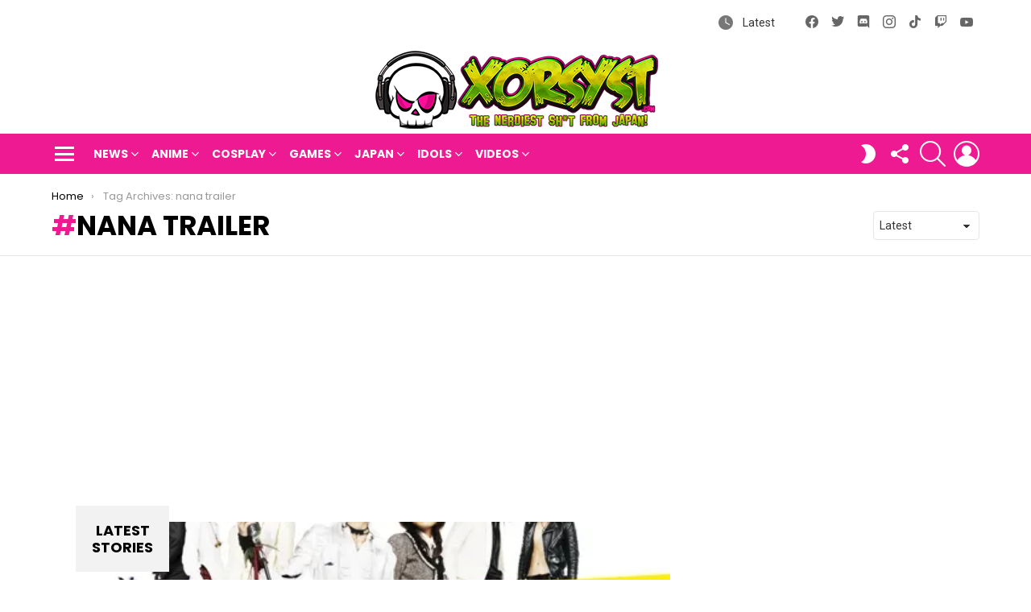

--- FILE ---
content_type: text/html; charset=UTF-8
request_url: https://xorsyst.com/tag/nana-trailer/
body_size: 20192
content:
<!DOCTYPE html>
<!--[if IE 8]><html
class="no-js g1-off-outside lt-ie10 lt-ie9" id=ie8 dir=ltr lang=en-US><![endif]-->
<!--[if IE 9]><html
class="no-js g1-off-outside lt-ie10" id=ie9 dir=ltr lang=en-US><![endif]-->
<!--[if !IE]><!--><html
class="no-js g1-off-outside" dir=ltr lang=en-US><!--<![endif]--><head><meta
charset="UTF-8"><link
rel=profile href=http://gmpg.org/xfn/11><link
rel=pingback href=https://xorsyst.com/xmlrpc.php><title>nana trailer</title><meta
name="robots" content="noindex, max-image-preview:large"><meta
name="google-site-verification" content="ib3bhQkH1ufedGQEsitzyksCR01yERnLwjGhrLoqZ1A"><meta
name="msvalidate.01" content="01229DD9852FB1D802CEF95EF5C4A6A6"><meta
name="p:domain_verify" content="524f17d23123b1b0531bd920d850732a"><link
rel=canonical href=https://xorsyst.com/tag/nana-trailer/ ><meta
name="generator" content="All in One SEO (AIOSEO) 4.9.3"><meta
name="viewport" content="initial-scale=1.0, minimum-scale=1.0, height=device-height, width=device-width"><link
rel=dns-prefetch href=//secure.gravatar.com><link
rel=dns-prefetch href=//www.googletagmanager.com><link
rel=dns-prefetch href=//stats.wp.com><link
rel=dns-prefetch href=//fonts.googleapis.com><link
rel=dns-prefetch href=//v0.wordpress.com><link
rel=dns-prefetch href=//pagead2.googlesyndication.com><link
rel=preconnect href=https://fonts.gstatic.com><link
rel=preconnect href=//i0.wp.com><link
rel=preconnect href=//c0.wp.com><link
rel=alternate type=application/rss+xml title="xorsyst.com - Japan pop culture, gaming, and other nerdy stuff! &raquo; Feed" href=https://xorsyst.com/feed/ ><link
rel=alternate type=application/rss+xml title="xorsyst.com - Japan pop culture, gaming, and other nerdy stuff! &raquo; Comments Feed" href=https://xorsyst.com/comments/feed/ > <script id=wpp-js src="https://xorsyst.com/wp-content/plugins/wordpress-popular-posts/assets/js/wpp.min.js?ver=7.3.6" data-sampling=0 data-sampling-rate=100 data-api-url=https://xorsyst.com/wp-json/wordpress-popular-posts data-post-id=0 data-token=bc94fa806d data-lang=0 data-debug=0></script> <link
rel=alternate type=application/rss+xml title="xorsyst.com - Japan pop culture, gaming, and other nerdy stuff! &raquo; nana trailer Tag Feed" href=https://xorsyst.com/tag/nana-trailer/feed/ ><style id=wp-img-auto-sizes-contain-inline-css>img:is([sizes=auto i],[sizes^="auto," i]){contain-intrinsic-size:3000px 1500px}
/*# sourceURL=wp-img-auto-sizes-contain-inline-css */</style><style id=wp-emoji-styles-inline-css>img.wp-smiley, img.emoji {
		display: inline !important;
		border: none !important;
		box-shadow: none !important;
		height: 1em !important;
		width: 1em !important;
		margin: 0 0.07em !important;
		vertical-align: -0.1em !important;
		background: none !important;
		padding: 0 !important;
	}
/*# sourceURL=wp-emoji-styles-inline-css */</style><style id=classic-theme-styles-inline-css>/*! This file is auto-generated */
.wp-block-button__link{color:#fff;background-color:#32373c;border-radius:9999px;box-shadow:none;text-decoration:none;padding:calc(.667em + 2px) calc(1.333em + 2px);font-size:1.125em}.wp-block-file__button{background:#32373c;color:#fff;text-decoration:none}
/*# sourceURL=/wp-includes/css/classic-themes.min.css */</style><link
rel=stylesheet href=https://xorsyst.com/wp-content/cache/minify/fb166.css media=all><link
rel=stylesheet id=mediaelement-css href=https://c0.wp.com/c/6.9/wp-includes/js/mediaelement/mediaelementplayer-legacy.min.css type=text/css media=all><link
rel=stylesheet id=wp-mediaelement-css href=https://c0.wp.com/c/6.9/wp-includes/js/mediaelement/wp-mediaelement.min.css type=text/css media=all><style id=jetpack-sharing-buttons-style-inline-css>.jetpack-sharing-buttons__services-list{display:flex;flex-direction:row;flex-wrap:wrap;gap:0;list-style-type:none;margin:5px;padding:0}.jetpack-sharing-buttons__services-list.has-small-icon-size{font-size:12px}.jetpack-sharing-buttons__services-list.has-normal-icon-size{font-size:16px}.jetpack-sharing-buttons__services-list.has-large-icon-size{font-size:24px}.jetpack-sharing-buttons__services-list.has-huge-icon-size{font-size:36px}@media print{.jetpack-sharing-buttons__services-list{display:none!important}}.editor-styles-wrapper .wp-block-jetpack-sharing-buttons{gap:0;padding-inline-start:0}ul.jetpack-sharing-buttons__services-list.has-background{padding:1.25em 2.375em}
/*# sourceURL=https://xorsyst.com/wp-content/plugins/jetpack/_inc/blocks/sharing-buttons/view.css */</style><style id=global-styles-inline-css>/*<![CDATA[*/:root{--wp--preset--aspect-ratio--square: 1;--wp--preset--aspect-ratio--4-3: 4/3;--wp--preset--aspect-ratio--3-4: 3/4;--wp--preset--aspect-ratio--3-2: 3/2;--wp--preset--aspect-ratio--2-3: 2/3;--wp--preset--aspect-ratio--16-9: 16/9;--wp--preset--aspect-ratio--9-16: 9/16;--wp--preset--color--black: #000000;--wp--preset--color--cyan-bluish-gray: #abb8c3;--wp--preset--color--white: #ffffff;--wp--preset--color--pale-pink: #f78da7;--wp--preset--color--vivid-red: #cf2e2e;--wp--preset--color--luminous-vivid-orange: #ff6900;--wp--preset--color--luminous-vivid-amber: #fcb900;--wp--preset--color--light-green-cyan: #7bdcb5;--wp--preset--color--vivid-green-cyan: #00d084;--wp--preset--color--pale-cyan-blue: #8ed1fc;--wp--preset--color--vivid-cyan-blue: #0693e3;--wp--preset--color--vivid-purple: #9b51e0;--wp--preset--gradient--vivid-cyan-blue-to-vivid-purple: linear-gradient(135deg,rgb(6,147,227) 0%,rgb(155,81,224) 100%);--wp--preset--gradient--light-green-cyan-to-vivid-green-cyan: linear-gradient(135deg,rgb(122,220,180) 0%,rgb(0,208,130) 100%);--wp--preset--gradient--luminous-vivid-amber-to-luminous-vivid-orange: linear-gradient(135deg,rgb(252,185,0) 0%,rgb(255,105,0) 100%);--wp--preset--gradient--luminous-vivid-orange-to-vivid-red: linear-gradient(135deg,rgb(255,105,0) 0%,rgb(207,46,46) 100%);--wp--preset--gradient--very-light-gray-to-cyan-bluish-gray: linear-gradient(135deg,rgb(238,238,238) 0%,rgb(169,184,195) 100%);--wp--preset--gradient--cool-to-warm-spectrum: linear-gradient(135deg,rgb(74,234,220) 0%,rgb(151,120,209) 20%,rgb(207,42,186) 40%,rgb(238,44,130) 60%,rgb(251,105,98) 80%,rgb(254,248,76) 100%);--wp--preset--gradient--blush-light-purple: linear-gradient(135deg,rgb(255,206,236) 0%,rgb(152,150,240) 100%);--wp--preset--gradient--blush-bordeaux: linear-gradient(135deg,rgb(254,205,165) 0%,rgb(254,45,45) 50%,rgb(107,0,62) 100%);--wp--preset--gradient--luminous-dusk: linear-gradient(135deg,rgb(255,203,112) 0%,rgb(199,81,192) 50%,rgb(65,88,208) 100%);--wp--preset--gradient--pale-ocean: linear-gradient(135deg,rgb(255,245,203) 0%,rgb(182,227,212) 50%,rgb(51,167,181) 100%);--wp--preset--gradient--electric-grass: linear-gradient(135deg,rgb(202,248,128) 0%,rgb(113,206,126) 100%);--wp--preset--gradient--midnight: linear-gradient(135deg,rgb(2,3,129) 0%,rgb(40,116,252) 100%);--wp--preset--font-size--small: 13px;--wp--preset--font-size--medium: 20px;--wp--preset--font-size--large: 36px;--wp--preset--font-size--x-large: 42px;--wp--preset--spacing--20: 0.44rem;--wp--preset--spacing--30: 0.67rem;--wp--preset--spacing--40: 1rem;--wp--preset--spacing--50: 1.5rem;--wp--preset--spacing--60: 2.25rem;--wp--preset--spacing--70: 3.38rem;--wp--preset--spacing--80: 5.06rem;--wp--preset--shadow--natural: 6px 6px 9px rgba(0, 0, 0, 0.2);--wp--preset--shadow--deep: 12px 12px 50px rgba(0, 0, 0, 0.4);--wp--preset--shadow--sharp: 6px 6px 0px rgba(0, 0, 0, 0.2);--wp--preset--shadow--outlined: 6px 6px 0px -3px rgb(255, 255, 255), 6px 6px rgb(0, 0, 0);--wp--preset--shadow--crisp: 6px 6px 0px rgb(0, 0, 0);}:where(.is-layout-flex){gap: 0.5em;}:where(.is-layout-grid){gap: 0.5em;}body .is-layout-flex{display: flex;}.is-layout-flex{flex-wrap: wrap;align-items: center;}.is-layout-flex > :is(*, div){margin: 0;}body .is-layout-grid{display: grid;}.is-layout-grid > :is(*, div){margin: 0;}:where(.wp-block-columns.is-layout-flex){gap: 2em;}:where(.wp-block-columns.is-layout-grid){gap: 2em;}:where(.wp-block-post-template.is-layout-flex){gap: 1.25em;}:where(.wp-block-post-template.is-layout-grid){gap: 1.25em;}.has-black-color{color: var(--wp--preset--color--black) !important;}.has-cyan-bluish-gray-color{color: var(--wp--preset--color--cyan-bluish-gray) !important;}.has-white-color{color: var(--wp--preset--color--white) !important;}.has-pale-pink-color{color: var(--wp--preset--color--pale-pink) !important;}.has-vivid-red-color{color: var(--wp--preset--color--vivid-red) !important;}.has-luminous-vivid-orange-color{color: var(--wp--preset--color--luminous-vivid-orange) !important;}.has-luminous-vivid-amber-color{color: var(--wp--preset--color--luminous-vivid-amber) !important;}.has-light-green-cyan-color{color: var(--wp--preset--color--light-green-cyan) !important;}.has-vivid-green-cyan-color{color: var(--wp--preset--color--vivid-green-cyan) !important;}.has-pale-cyan-blue-color{color: var(--wp--preset--color--pale-cyan-blue) !important;}.has-vivid-cyan-blue-color{color: var(--wp--preset--color--vivid-cyan-blue) !important;}.has-vivid-purple-color{color: var(--wp--preset--color--vivid-purple) !important;}.has-black-background-color{background-color: var(--wp--preset--color--black) !important;}.has-cyan-bluish-gray-background-color{background-color: var(--wp--preset--color--cyan-bluish-gray) !important;}.has-white-background-color{background-color: var(--wp--preset--color--white) !important;}.has-pale-pink-background-color{background-color: var(--wp--preset--color--pale-pink) !important;}.has-vivid-red-background-color{background-color: var(--wp--preset--color--vivid-red) !important;}.has-luminous-vivid-orange-background-color{background-color: var(--wp--preset--color--luminous-vivid-orange) !important;}.has-luminous-vivid-amber-background-color{background-color: var(--wp--preset--color--luminous-vivid-amber) !important;}.has-light-green-cyan-background-color{background-color: var(--wp--preset--color--light-green-cyan) !important;}.has-vivid-green-cyan-background-color{background-color: var(--wp--preset--color--vivid-green-cyan) !important;}.has-pale-cyan-blue-background-color{background-color: var(--wp--preset--color--pale-cyan-blue) !important;}.has-vivid-cyan-blue-background-color{background-color: var(--wp--preset--color--vivid-cyan-blue) !important;}.has-vivid-purple-background-color{background-color: var(--wp--preset--color--vivid-purple) !important;}.has-black-border-color{border-color: var(--wp--preset--color--black) !important;}.has-cyan-bluish-gray-border-color{border-color: var(--wp--preset--color--cyan-bluish-gray) !important;}.has-white-border-color{border-color: var(--wp--preset--color--white) !important;}.has-pale-pink-border-color{border-color: var(--wp--preset--color--pale-pink) !important;}.has-vivid-red-border-color{border-color: var(--wp--preset--color--vivid-red) !important;}.has-luminous-vivid-orange-border-color{border-color: var(--wp--preset--color--luminous-vivid-orange) !important;}.has-luminous-vivid-amber-border-color{border-color: var(--wp--preset--color--luminous-vivid-amber) !important;}.has-light-green-cyan-border-color{border-color: var(--wp--preset--color--light-green-cyan) !important;}.has-vivid-green-cyan-border-color{border-color: var(--wp--preset--color--vivid-green-cyan) !important;}.has-pale-cyan-blue-border-color{border-color: var(--wp--preset--color--pale-cyan-blue) !important;}.has-vivid-cyan-blue-border-color{border-color: var(--wp--preset--color--vivid-cyan-blue) !important;}.has-vivid-purple-border-color{border-color: var(--wp--preset--color--vivid-purple) !important;}.has-vivid-cyan-blue-to-vivid-purple-gradient-background{background: var(--wp--preset--gradient--vivid-cyan-blue-to-vivid-purple) !important;}.has-light-green-cyan-to-vivid-green-cyan-gradient-background{background: var(--wp--preset--gradient--light-green-cyan-to-vivid-green-cyan) !important;}.has-luminous-vivid-amber-to-luminous-vivid-orange-gradient-background{background: var(--wp--preset--gradient--luminous-vivid-amber-to-luminous-vivid-orange) !important;}.has-luminous-vivid-orange-to-vivid-red-gradient-background{background: var(--wp--preset--gradient--luminous-vivid-orange-to-vivid-red) !important;}.has-very-light-gray-to-cyan-bluish-gray-gradient-background{background: var(--wp--preset--gradient--very-light-gray-to-cyan-bluish-gray) !important;}.has-cool-to-warm-spectrum-gradient-background{background: var(--wp--preset--gradient--cool-to-warm-spectrum) !important;}.has-blush-light-purple-gradient-background{background: var(--wp--preset--gradient--blush-light-purple) !important;}.has-blush-bordeaux-gradient-background{background: var(--wp--preset--gradient--blush-bordeaux) !important;}.has-luminous-dusk-gradient-background{background: var(--wp--preset--gradient--luminous-dusk) !important;}.has-pale-ocean-gradient-background{background: var(--wp--preset--gradient--pale-ocean) !important;}.has-electric-grass-gradient-background{background: var(--wp--preset--gradient--electric-grass) !important;}.has-midnight-gradient-background{background: var(--wp--preset--gradient--midnight) !important;}.has-small-font-size{font-size: var(--wp--preset--font-size--small) !important;}.has-medium-font-size{font-size: var(--wp--preset--font-size--medium) !important;}.has-large-font-size{font-size: var(--wp--preset--font-size--large) !important;}.has-x-large-font-size{font-size: var(--wp--preset--font-size--x-large) !important;}
:where(.wp-block-post-template.is-layout-flex){gap: 1.25em;}:where(.wp-block-post-template.is-layout-grid){gap: 1.25em;}
:where(.wp-block-term-template.is-layout-flex){gap: 1.25em;}:where(.wp-block-term-template.is-layout-grid){gap: 1.25em;}
:where(.wp-block-columns.is-layout-flex){gap: 2em;}:where(.wp-block-columns.is-layout-grid){gap: 2em;}
:root :where(.wp-block-pullquote){font-size: 1.5em;line-height: 1.6;}
/*# sourceURL=global-styles-inline-css *//*]]>*/</style><link
rel=stylesheet href=https://xorsyst.com/wp-content/cache/minify/5e289.css media=all><style id=wp-polls-inline-css>.wp-polls .pollbar {
	margin: 1px;
	font-size: 6px;
	line-height: 8px;
	height: 8px;
	background-image: url('https://xorsyst.com/wp-content/plugins/wp-polls/images/default/pollbg.gif');
	border: 1px solid #c8c8c8;
}

/*# sourceURL=wp-polls-inline-css */</style><link
rel=stylesheet href=https://xorsyst.com/wp-content/cache/minify/e5e81.css media=all><link
rel=stylesheet id=bimber-google-fonts-css href='//fonts.googleapis.com/css?family=Roboto%3A400%2C300%2C500%2C600%2C700%2C900%7CPoppins%3A400%2C300%2C500%2C600%2C700&#038;subset=latin%2Clatin-ext&#038;display=swap&#038;ver=9.2.5' type=text/css media=all><link
rel=stylesheet href=https://xorsyst.com/wp-content/cache/minify/4c54e.css media=all><style id=wpgdprc-front-css-inline-css>/*<![CDATA[*/:root{--wp-gdpr--bar--background-color: #000000;--wp-gdpr--bar--color: #ffffff;--wp-gdpr--button--background-color: #000000;--wp-gdpr--button--background-color--darken: #000000;--wp-gdpr--button--color: #ffffff;}
/*# sourceURL=wpgdprc-front-css-inline-css *//*]]>*/</style> <script src=https://c0.wp.com/c/6.9/wp-includes/js/jquery/jquery.min.js id=jquery-core-js></script> <script src=https://c0.wp.com/c/6.9/wp-includes/js/jquery/jquery-migrate.min.js id=jquery-migrate-js></script> <script src=https://xorsyst.com/wp-content/cache/minify/234cd.js></script> 
 <script src="https://www.googletagmanager.com/gtag/js?id=GT-KVMW7PZ" id=google_gtagjs-js async></script> <script id=google_gtagjs-js-after>window.dataLayer = window.dataLayer || [];function gtag(){dataLayer.push(arguments);}
gtag("set","linker",{"domains":["xorsyst.com"]});
gtag("js", new Date());
gtag("set", "developer_id.dZTNiMT", true);
gtag("config", "GT-KVMW7PZ");
//# sourceURL=google_gtagjs-js-after</script> <script id=wpgdprc-front-js-js-extra>var wpgdprcFront = {"ajaxUrl":"https://xorsyst.com/wp-admin/admin-ajax.php","ajaxNonce":"d83f636ac4","ajaxArg":"security","pluginPrefix":"wpgdprc","blogId":"1","isMultiSite":"","locale":"en_US","showSignUpModal":"","showFormModal":"","cookieName":"wpgdprc-consent","consentVersion":"","path":"/","prefix":"wpgdprc"};
//# sourceURL=wpgdprc-front-js-js-extra</script> <script src=https://xorsyst.com/wp-content/cache/minify/3365a.js></script> <link
rel=https://api.w.org/ href=https://xorsyst.com/wp-json/ ><link
rel=alternate title=JSON type=application/json href=https://xorsyst.com/wp-json/wp/v2/tags/2394><link
rel=EditURI type=application/rsd+xml title=RSD href=https://xorsyst.com/xmlrpc.php?rsd><link
rel=preload href=https://xorsyst.com/wp-content/plugins/g1-socials/css/iconfont/fonts/g1-socials.woff as=font type=font/woff crossorigin=anonymous><meta
name="generator" content="Site Kit by Google 1.170.0"><link
rel=preload href=https://xorsyst.com/wp-content/plugins/snax/css/snaxicon/fonts/snaxicon.woff as=font type=font/woff crossorigin=anonymous><style>img#wpstats{display:none}</style><style id=wpp-loading-animation-styles>@-webkit-keyframes bgslide{from{background-position-x:0}to{background-position-x:-200%}}@keyframes bgslide{from{background-position-x:0}to{background-position-x:-200%}}.wpp-widget-block-placeholder,.wpp-shortcode-placeholder{margin:0 auto;width:60px;height:3px;background:#dd3737;background:linear-gradient(90deg,#dd3737 0%,#571313 10%,#dd3737 100%);background-size:200% auto;border-radius:3px;-webkit-animation:bgslide 1s infinite linear;animation:bgslide 1s infinite linear}</style><style>@font-face {
		font-family: "bimber";
							src:url("https://xorsyst.com/wp-content/themes/bimber/css/9.2.5/bimber/fonts/bimber.eot");
			src:url("https://xorsyst.com/wp-content/themes/bimber/css/9.2.5/bimber/fonts/bimber.eot?#iefix") format("embedded-opentype"),
			url("https://xorsyst.com/wp-content/themes/bimber/css/9.2.5/bimber/fonts/bimber.woff") format("woff"),
			url("https://xorsyst.com/wp-content/themes/bimber/css/9.2.5/bimber/fonts/bimber.ttf") format("truetype"),
			url("https://xorsyst.com/wp-content/themes/bimber/css/9.2.5/bimber/fonts/bimber.svg#bimber") format("svg");
				font-weight: normal;
		font-style: normal;
		font-display: block;
	}</style><meta
name="google-adsense-platform-account" content="ca-host-pub-2644536267352236"><meta
name="google-adsense-platform-domain" content="sitekit.withgoogle.com"><meta
name="generator" content="Elementor 3.34.1; features: additional_custom_breakpoints; settings: css_print_method-external, google_font-enabled, font_display-swap"><style>.e-con.e-parent:nth-of-type(n+4):not(.e-lazyloaded):not(.e-no-lazyload),
				.e-con.e-parent:nth-of-type(n+4):not(.e-lazyloaded):not(.e-no-lazyload) * {
					background-image: none !important;
				}
				@media screen and (max-height: 1024px) {
					.e-con.e-parent:nth-of-type(n+3):not(.e-lazyloaded):not(.e-no-lazyload),
					.e-con.e-parent:nth-of-type(n+3):not(.e-lazyloaded):not(.e-no-lazyload) * {
						background-image: none !important;
					}
				}
				@media screen and (max-height: 640px) {
					.e-con.e-parent:nth-of-type(n+2):not(.e-lazyloaded):not(.e-no-lazyload),
					.e-con.e-parent:nth-of-type(n+2):not(.e-lazyloaded):not(.e-no-lazyload) * {
						background-image: none !important;
					}
				}</style><meta
name="generator" content="Powered by WPBakery Page Builder - drag and drop page builder for WordPress."> <script async=async src="https://pagead2.googlesyndication.com/pagead/js/adsbygoogle.js?client=ca-pub-2190329608729819&amp;host=ca-host-pub-2644536267352236" crossorigin=anonymous></script> <meta
name="g1:switch-skin-css" content="https://xorsyst.com/wp-content/themes/bimber/css/9.2.5/styles/mode-dark.min.css"> <script>if("undefined"!=typeof localStorage){var skinItemId=document.getElementsByName("g1:skin-item-id");skinItemId=skinItemId.length>0?skinItemId[0].getAttribute("content"):"g1_skin",window.g1SwitchSkin=function(e,t){if(e){var n=document.getElementById("g1-switch-skin-css");if(n){n.parentNode.removeChild(n),document.documentElement.classList.remove("g1-skinmode");try{localStorage.removeItem(skinItemId)}catch(e){}}else{t?document.write('<link id=g1-switch-skin-css rel=stylesheet type=text/css media=all href="'+document.getElementsByName("g1:switch-skin-css")[0].getAttribute("content")+'" />'):((n=document.createElement("link")).id="g1-switch-skin-css",n.href=document.getElementsByName("g1:switch-skin-css")[0].getAttribute("content"),n.rel="stylesheet",n.media="all",document.head.appendChild(n)),document.documentElement.classList.add("g1-skinmode");try{localStorage.setItem(skinItemId,e)}catch(e){}}}};try{var mode=localStorage.getItem(skinItemId);window.g1SwitchSkin(mode,!0)}catch(e){}}</script> <script>if("undefined"!=typeof localStorage){var nsfwItemId=document.getElementsByName("g1:nsfw-item-id");nsfwItemId=nsfwItemId.length>0?nsfwItemId[0].getAttribute("content"):"g1_nsfw_off",window.g1SwitchNSFW=function(e){e?(localStorage.setItem(nsfwItemId,1),document.documentElement.classList.add("g1-nsfw-off")):(localStorage.removeItem(nsfwItemId),document.documentElement.classList.remove("g1-nsfw-off"))};try{var nsfwmode=localStorage.getItem(nsfwItemId);window.g1SwitchNSFW(nsfwmode)}catch(e){}}</script> <style id=wp-custom-css>.entry-date {display:none;}</style><noscript><style>.wpb_animate_when_almost_visible { opacity: 1; }</style></noscript></head><body
class="archive tag tag-nana-trailer tag-2394 wp-embed-responsive wp-theme-bimber snax-hoverable g1-layout-stretched g1-hoverable g1-has-mobile-logo g1-sidebar-normal wpb-js-composer js-comp-ver-6.10.0 vc_responsive elementor-default elementor-kit-4332" itemscope itemtype=http://schema.org/WebPage ><div
class=g1-body-inner><div
id=page><div
class="g1-row g1-row-layout-page g1-hb-row g1-hb-row-normal g1-hb-row-a g1-hb-row-1 g1-hb-boxed g1-hb-sticky-off g1-hb-shadow-off"><div
class=g1-row-inner><div
class="g1-column g1-dropable"><div
class="g1-bin-1 g1-bin-grow-off"><div
class="g1-bin g1-bin-align-left"></div></div><div
class="g1-bin-2 g1-bin-grow-off"><div
class="g1-bin g1-bin-align-center"></div></div><div
class="g1-bin-3 g1-bin-grow-off"><div
class="g1-bin g1-bin-align-right"><nav
class="g1-quick-nav g1-quick-nav-long g1-quick-nav-small-icons"><ul
class=g1-quick-nav-menu>
<li
class="menu-item menu-item-type-g1-latest ">
<a
href=https://xorsyst.com>
Latest	</a>
</li></ul></nav><ul
id=g1-social-icons-1 class="g1-socials-items g1-socials-items-tpl-grid g1-socials-hb-list g1-socials-s  ">
<li
class="g1-socials-item g1-socials-item-facebook">
<a
class=g1-socials-item-link href=https://www.facebook.com/xorsyst/ target=_blank rel=noopener>
<span
class="g1-socials-item-icon g1-socials-item-icon-48 g1-socials-item-icon-text g1-socials-item-icon-facebook"></span>
<span
class=g1-socials-item-tooltip>
<span
class=g1-socials-item-tooltip-inner>Facebook</span>
</span>
</a>
</li>
<li
class="g1-socials-item g1-socials-item-twitter">
<a
class=g1-socials-item-link href=https://twitter.com/xorsyst target=_blank rel=noopener>
<span
class="g1-socials-item-icon g1-socials-item-icon-48 g1-socials-item-icon-text g1-socials-item-icon-twitter"></span>
<span
class=g1-socials-item-tooltip>
<span
class=g1-socials-item-tooltip-inner>X</span>
</span>
</a>
</li>
<li
class="g1-socials-item g1-socials-item-discord">
<a
class=g1-socials-item-link href=https://discord.gg/Sf5FR8c target=_blank rel=noopener>
<span
class="g1-socials-item-icon g1-socials-item-icon-48 g1-socials-item-icon-text g1-socials-item-icon-discord"></span>
<span
class=g1-socials-item-tooltip>
<span
class=g1-socials-item-tooltip-inner>Discord</span>
</span>
</a>
</li>
<li
class="g1-socials-item g1-socials-item-instagram">
<a
class=g1-socials-item-link href=https://www.instagram.com/xorsyst/ target=_blank rel=noopener>
<span
class="g1-socials-item-icon g1-socials-item-icon-48 g1-socials-item-icon-text g1-socials-item-icon-instagram"></span>
<span
class=g1-socials-item-tooltip>
<span
class=g1-socials-item-tooltip-inner>Instagram</span>
</span>
</a>
</li>
<li
class="g1-socials-item g1-socials-item-tiktok">
<a
class=g1-socials-item-link href=https://www.tiktok.com/@xorsyst target=_blank rel=noopener>
<span
class="g1-socials-item-icon g1-socials-item-icon-48 g1-socials-item-icon-text g1-socials-item-icon-tiktok"></span>
<span
class=g1-socials-item-tooltip>
<span
class=g1-socials-item-tooltip-inner>tiktok</span>
</span>
</a>
</li>
<li
class="g1-socials-item g1-socials-item-twitch">
<a
class=g1-socials-item-link href=https://www.twitch.tv/xorsyst/ target=_blank rel=noopener>
<span
class="g1-socials-item-icon g1-socials-item-icon-48 g1-socials-item-icon-text g1-socials-item-icon-twitch"></span>
<span
class=g1-socials-item-tooltip>
<span
class=g1-socials-item-tooltip-inner>Twitch</span>
</span>
</a>
</li>
<li
class="g1-socials-item g1-socials-item-youtube">
<a
class=g1-socials-item-link href=https://www.youtube.com/@xorsyst target=_blank rel=noopener>
<span
class="g1-socials-item-icon g1-socials-item-icon-48 g1-socials-item-icon-text g1-socials-item-icon-youtube"></span>
<span
class=g1-socials-item-tooltip>
<span
class=g1-socials-item-tooltip-inner>YouTube</span>
</span>
</a>
</li></ul></div></div></div></div><div
class=g1-row-background></div></div><div
class="g1-row g1-row-layout-page g1-hb-row g1-hb-row-normal g1-hb-row-b g1-hb-row-2 g1-hb-boxed g1-hb-sticky-off g1-hb-shadow-off"><div
class=g1-row-inner><div
class="g1-column g1-dropable"><div
class="g1-bin-1 g1-bin-grow-off"><div
class="g1-bin g1-bin-align-left"></div></div><div
class="g1-bin-2 g1-bin-grow-off"><div
class="g1-bin g1-bin-align-center"><div
class="g1-id g1-id-desktop"><p
class="g1-mega g1-mega-1st site-title">
<a
class=g1-logo-wrapper
href=https://xorsyst.com/ rel=home>
<picture
class="g1-logo g1-logo-default">
<source
media="(min-width: 1025px)" srcset="https://xorsyst.com/wp-content/uploads/2023/08/xorsyst-mainmenu6b.png 2x,https://xorsyst.com/wp-content/uploads/2023/08/xorsyst-bimbologo.png 1x">
<source
media="(max-width: 1024px)" srcset=data:image/svg+xml,%3Csvg%20xmlns%3D%27http%3A%2F%2Fwww.w3.org%2F2000%2Fsvg%27%20viewBox%3D%270%200%20358%20100%27%2F%3E>
<img
src=https://xorsyst.com/wp-content/uploads/2023/08/xorsyst-bimbologo.png
width=358
height=100
alt="xorsyst.com - Japan pop culture, gaming, and other nerdy stuff!">
</picture><picture
class="g1-logo g1-logo-inverted">
<source
id=g1-logo-inverted-source media="(min-width: 1025px)" srcset="https://xorsyst.com/wp-content/uploads/2023/08/xorsyst-mainmenu6b.png 2x,https://xorsyst.com/wp-content/uploads/2023/08/xorsyst-bimbologo.png 1x" data-srcset=https://xorsyst.com/wp-content/uploads/2023/08/xorsyst-bimbologo.png>
<source
media="(max-width: 1024px)" srcset=data:image/svg+xml,%3Csvg%20xmlns%3D%27http%3A%2F%2Fwww.w3.org%2F2000%2Fsvg%27%20viewBox%3D%270%200%20358%20100%27%2F%3E>
<img
id=g1-logo-inverted-img
class
src=https://xorsyst.com/wp-content/uploads/2023/08/xorsyst-bimbologo.png
data-src
width=358
height=100
alt>
</picture>
</a></p><p
class="g1-delta g1-delta-3rd site-description"></p></div></div></div><div
class="g1-bin-3 g1-bin-grow-off"><div
class="g1-bin g1-bin-align-right"></div></div></div></div><div
class=g1-row-background></div></div><div
class="g1-sticky-top-wrapper g1-hb-row-3"><div
class="g1-row g1-row-layout-page g1-hb-row g1-hb-row-normal g1-hb-row-c g1-hb-row-3 g1-hb-boxed g1-hb-sticky-on g1-hb-shadow-off"><div
class=g1-row-inner><div
class="g1-column g1-dropable"><div
class="g1-bin-1 g1-bin-grow-off"><div
class="g1-bin g1-bin-align-left">
<a
class="g1-hamburger g1-hamburger-show g1-hamburger-m  " href=#>
<span
class=g1-hamburger-icon></span>
<span
class="g1-hamburger-label
g1-hamburger-label-hidden			">Menu</span>
</a><nav
id=g1-primary-nav class=g1-primary-nav><ul
id=g1-primary-nav-menu class="g1-primary-nav-menu g1-menu-h"><li
id=menu-item-3061 class="menu-item menu-item-type-taxonomy menu-item-object-category menu-item-g1-mega menu-item-has-children menu-item-3061"><a
href=https://xorsyst.com/category/news/ >News</a><div
class=sub-menu-wrapper><div
class=g1-row><div
class=g1-row-inner><div
class=g1-column><div
class="g1-collection g1-collection-columns-4"><h2 class="g1-delta g1-delta-2nd screen-reader-text g1-collection-title"><span>Latest</span></h2><div
class=g1-collection-viewport><ul
class=g1-collection-items>
<li
class=g1-collection-item><article
class="entry-tpl-grid entry-tpl-grid-s post-4059 post type-post status-publish format-standard has-post-thumbnail category-news tag-cast tag-detective-pikachu tag-detective-pikachu-movie tag-movie-trailer tag-pikachu tag-pokemon"><div
class="entry-featured-media " ><a
title="Everything we know about Detective Pikachu!" class=g1-frame href=https://xorsyst.com/news/detective-pikachu-trailer-cast-info/ ><div
class=g1-frame-inner><img
fetchpriority=high width=364 height=205 src="https://i0.wp.com/xorsyst.com/wp-content/uploads/2018/11/detective-pikachu-movie-title.jpg?resize=364%2C205&amp;ssl=1" class="attachment-bimber-grid-standard size-bimber-grid-standard wp-post-image" alt decoding=async srcset="https://i0.wp.com/xorsyst.com/wp-content/uploads/2018/11/detective-pikachu-movie-title.jpg?resize=192%2C108&amp;ssl=1 192w, https://i0.wp.com/xorsyst.com/wp-content/uploads/2018/11/detective-pikachu-movie-title.jpg?resize=384%2C216&amp;ssl=1 384w, https://i0.wp.com/xorsyst.com/wp-content/uploads/2018/11/detective-pikachu-movie-title.jpg?resize=364%2C205&amp;ssl=1 364w, https://i0.wp.com/xorsyst.com/wp-content/uploads/2018/11/detective-pikachu-movie-title.jpg?resize=728%2C409&amp;ssl=1 728w, https://i0.wp.com/xorsyst.com/wp-content/uploads/2018/11/detective-pikachu-movie-title.jpg?resize=561%2C316&amp;ssl=1 561w, https://i0.wp.com/xorsyst.com/wp-content/uploads/2018/11/detective-pikachu-movie-title.jpg?resize=758%2C426&amp;ssl=1 758w, https://i0.wp.com/xorsyst.com/wp-content/uploads/2018/11/detective-pikachu-movie-title.jpg?resize=87%2C48&amp;ssl=1 87w" sizes="(max-width: 364px) 100vw, 364px"><span
class="g1-frame-icon g1-frame-icon-"></span></div></a></div><div
class=entry-body><header
class=entry-header><div
class=entry-before-title></div><h3 class="g1-delta g1-delta-1st entry-title"><a
href=https://xorsyst.com/news/detective-pikachu-trailer-cast-info/ rel=bookmark>Everything we know about Detective Pikachu!</a></h3></header></div></article>
</li>
<li
class=g1-collection-item><article
class="entry-tpl-grid entry-tpl-grid-s post-2959 post type-post status-publish format-standard has-post-thumbnail category-news tag-hydrogen-sulfide tag-japan-suicide tag-suicide-in-america"><div
class="entry-featured-media " ><a
title="Japan suicide fad crosses the pond" class=g1-frame href=https://xorsyst.com/news/japan-suicide-fad-in-america/ ><div
class=g1-frame-inner><img
width=364 height=205 src="https://i0.wp.com/xorsyst.com/wp-content/uploads/2009/03/hydrogen-suicide-in-america.jpg?resize=364%2C205&amp;ssl=1" class="attachment-bimber-grid-standard size-bimber-grid-standard wp-post-image" alt decoding=async srcset="https://i0.wp.com/xorsyst.com/wp-content/uploads/2009/03/hydrogen-suicide-in-america.jpg?resize=192%2C108&amp;ssl=1 192w, https://i0.wp.com/xorsyst.com/wp-content/uploads/2009/03/hydrogen-suicide-in-america.jpg?resize=384%2C216&amp;ssl=1 384w, https://i0.wp.com/xorsyst.com/wp-content/uploads/2009/03/hydrogen-suicide-in-america.jpg?resize=364%2C205&amp;ssl=1 364w, https://i0.wp.com/xorsyst.com/wp-content/uploads/2009/03/hydrogen-suicide-in-america.jpg?resize=561%2C316&amp;ssl=1 561w" sizes="(max-width: 364px) 100vw, 364px"><span
class="g1-frame-icon g1-frame-icon-"></span></div></a></div><div
class=entry-body><header
class=entry-header><div
class=entry-before-title></div><h3 class="g1-delta g1-delta-1st entry-title"><a
href=https://xorsyst.com/news/japan-suicide-fad-in-america/ rel=bookmark>Japan suicide fad crosses the pond</a></h3></header></div></article>
</li>
<li
class=g1-collection-item><article
class="entry-tpl-grid entry-tpl-grid-s post-2929 post type-post status-publish format-standard has-post-thumbnail category-news tag-japan tag-japansoc tag-social-bookmarking"><div
class="entry-featured-media " ><a
title="JapanSoc&#8217;s new logo" class=g1-frame href=https://xorsyst.com/news/japansoc-new-logo/ ><div
class=g1-frame-inner><img
width=364 height=205 src="https://i0.wp.com/xorsyst.com/wp-content/uploads/2009/02/japansoc-1.jpg?resize=364%2C205&amp;ssl=1" class="attachment-bimber-grid-standard size-bimber-grid-standard wp-post-image" alt decoding=async srcset="https://i0.wp.com/xorsyst.com/wp-content/uploads/2009/02/japansoc-1.jpg?resize=192%2C108&amp;ssl=1 192w, https://i0.wp.com/xorsyst.com/wp-content/uploads/2009/02/japansoc-1.jpg?resize=384%2C216&amp;ssl=1 384w, https://i0.wp.com/xorsyst.com/wp-content/uploads/2009/02/japansoc-1.jpg?resize=364%2C205&amp;ssl=1 364w" sizes="(max-width: 364px) 100vw, 364px"><span
class="g1-frame-icon g1-frame-icon-"></span></div></a></div><div
class=entry-body><header
class=entry-header><div
class=entry-before-title></div><h3 class="g1-delta g1-delta-1st entry-title"><a
href=https://xorsyst.com/news/japansoc-new-logo/ rel=bookmark>JapanSoc&#8217;s new logo</a></h3></header></div></article>
</li>
<li
class=g1-collection-item><article
class="entry-tpl-grid entry-tpl-grid-s post-2910 post type-post status-publish format-standard has-post-thumbnail category-news tag-chunichi-dragons tag-kenshin-kawakami tag-koji-uehara tag-major-leage-baseball tag-mlb tag-mlb-japan tag-mlb-japanese tag-yomiuri-giants"><div
class="entry-featured-media " ><a
title="2 MLB Teams Sign Japanese Pitchers" class=g1-frame href=https://xorsyst.com/news/mlb-japanese-pitchers/ ><div
class=g1-frame-inner><img
loading=lazy width=364 height=205 src="https://i0.wp.com/xorsyst.com/wp-content/uploads/2009/01/koji-uehara-yomiuri-giants.jpg?resize=364%2C205&amp;ssl=1" class="attachment-bimber-grid-standard size-bimber-grid-standard wp-post-image" alt decoding=async srcset="https://i0.wp.com/xorsyst.com/wp-content/uploads/2009/01/koji-uehara-yomiuri-giants.jpg?resize=192%2C108&amp;ssl=1 192w, https://i0.wp.com/xorsyst.com/wp-content/uploads/2009/01/koji-uehara-yomiuri-giants.jpg?resize=384%2C216&amp;ssl=1 384w, https://i0.wp.com/xorsyst.com/wp-content/uploads/2009/01/koji-uehara-yomiuri-giants.jpg?resize=364%2C205&amp;ssl=1 364w" sizes="(max-width: 364px) 100vw, 364px"><span
class="g1-frame-icon g1-frame-icon-"></span></div></a></div><div
class=entry-body><header
class=entry-header><div
class=entry-before-title></div><h3 class="g1-delta g1-delta-1st entry-title"><a
href=https://xorsyst.com/news/mlb-japanese-pitchers/ rel=bookmark>2 MLB Teams Sign Japanese Pitchers</a></h3></header></div></article>
</li></ul></div></div></div></div></div></div></li>
<li
id=menu-item-3062 class="menu-item menu-item-type-taxonomy menu-item-object-category menu-item-g1-mega menu-item-has-children menu-item-3062"><a
href=https://xorsyst.com/category/anime/ >Anime</a><div
class=sub-menu-wrapper><div
class=g1-row><div
class=g1-row-inner><div
class=g1-column><div
class="g1-collection g1-collection-columns-4"><h2 class="g1-delta g1-delta-2nd screen-reader-text g1-collection-title"><span>Latest</span></h2><div
class=g1-collection-viewport><ul
class=g1-collection-items>
<li
class=g1-collection-item><article
class="entry-tpl-grid entry-tpl-grid-s post-2746 post type-post status-publish format-standard has-post-thumbnail category-anime category-videos tag-broly tag-dbz-movie tag-dbz-movie-2008 tag-dbz-movie-trailer tag-dragonball-movie tag-dragonball-movie-trailer tag-nycc-2018"><div
class="entry-featured-media " ><a
title="Dragon Ball Super &#8211; Broly Movie" class=g1-frame href=https://xorsyst.com/anime/dragonball-movie-trailer-tease/ ><div
class=g1-frame-inner><img
loading=lazy width=364 height=205 src="https://i0.wp.com/xorsyst.com/wp-content/uploads/2008/10/Dragon-Ball-Super-Broly-Movie.jpg?resize=364%2C205&amp;ssl=1" class="attachment-bimber-grid-standard size-bimber-grid-standard wp-post-image" alt decoding=async srcset="https://i0.wp.com/xorsyst.com/wp-content/uploads/2008/10/Dragon-Ball-Super-Broly-Movie.jpg?w=970&amp;ssl=1 970w, https://i0.wp.com/xorsyst.com/wp-content/uploads/2008/10/Dragon-Ball-Super-Broly-Movie.jpg?resize=400%2C225&amp;ssl=1 400w, https://i0.wp.com/xorsyst.com/wp-content/uploads/2008/10/Dragon-Ball-Super-Broly-Movie.jpg?resize=250%2C140&amp;ssl=1 250w, https://i0.wp.com/xorsyst.com/wp-content/uploads/2008/10/Dragon-Ball-Super-Broly-Movie.jpg?resize=768%2C432&amp;ssl=1 768w, https://i0.wp.com/xorsyst.com/wp-content/uploads/2008/10/Dragon-Ball-Super-Broly-Movie.jpg?resize=192%2C108&amp;ssl=1 192w, https://i0.wp.com/xorsyst.com/wp-content/uploads/2008/10/Dragon-Ball-Super-Broly-Movie.jpg?resize=384%2C216&amp;ssl=1 384w, https://i0.wp.com/xorsyst.com/wp-content/uploads/2008/10/Dragon-Ball-Super-Broly-Movie.jpg?resize=364%2C205&amp;ssl=1 364w, https://i0.wp.com/xorsyst.com/wp-content/uploads/2008/10/Dragon-Ball-Super-Broly-Movie.jpg?resize=728%2C409&amp;ssl=1 728w, https://i0.wp.com/xorsyst.com/wp-content/uploads/2008/10/Dragon-Ball-Super-Broly-Movie.jpg?resize=561%2C315&amp;ssl=1 561w, https://i0.wp.com/xorsyst.com/wp-content/uploads/2008/10/Dragon-Ball-Super-Broly-Movie.jpg?resize=265%2C149&amp;ssl=1 265w, https://i0.wp.com/xorsyst.com/wp-content/uploads/2008/10/Dragon-Ball-Super-Broly-Movie.jpg?resize=531%2C298&amp;ssl=1 531w, https://i0.wp.com/xorsyst.com/wp-content/uploads/2008/10/Dragon-Ball-Super-Broly-Movie.jpg?resize=608%2C342&amp;ssl=1 608w, https://i0.wp.com/xorsyst.com/wp-content/uploads/2008/10/Dragon-Ball-Super-Broly-Movie.jpg?resize=758%2C426&amp;ssl=1 758w, https://i0.wp.com/xorsyst.com/wp-content/uploads/2008/10/Dragon-Ball-Super-Broly-Movie.jpg?resize=85%2C48&amp;ssl=1 85w, https://i0.wp.com/xorsyst.com/wp-content/uploads/2008/10/Dragon-Ball-Super-Broly-Movie.jpg?resize=171%2C96&amp;ssl=1 171w, https://i0.wp.com/xorsyst.com/wp-content/uploads/2008/10/Dragon-Ball-Super-Broly-Movie.jpg?resize=313%2C176&amp;ssl=1 313w" sizes="(max-width: 364px) 100vw, 364px"><span
class="g1-frame-icon g1-frame-icon-"></span></div></a></div><div
class=entry-body><header
class=entry-header><div
class=entry-before-title></div><h3 class="g1-delta g1-delta-1st entry-title"><a
href=https://xorsyst.com/anime/dragonball-movie-trailer-tease/ rel=bookmark>Dragon Ball Super &#8211; Broly Movie</a></h3></header></div></article>
</li>
<li
class=g1-collection-item><article
class="entry-tpl-grid entry-tpl-grid-s post-2941 post type-post status-publish format-standard has-post-thumbnail category-anime tag-death-note tag-death-note-april tag-death-note-movie-theaters tag-death-note-tickets tag-l-change-the-world tag-l-change-the-world-movie-tickets tag-movie-tickets tag-theater-list tag-where-is-death-note"><div
class="entry-featured-media " ><a
title="L Change The World on April 29th!" class=g1-frame href=https://xorsyst.com/anime/l-change-the-world-movie/ ><div
class=g1-frame-inner><img
loading=lazy width=364 height=205 src="https://i0.wp.com/xorsyst.com/wp-content/uploads/2009/03/l-change-the-world-theaters.jpg?resize=364%2C205&amp;ssl=1" class="attachment-bimber-grid-standard size-bimber-grid-standard wp-post-image" alt decoding=async srcset="https://i0.wp.com/xorsyst.com/wp-content/uploads/2009/03/l-change-the-world-theaters.jpg?resize=192%2C108&amp;ssl=1 192w, https://i0.wp.com/xorsyst.com/wp-content/uploads/2009/03/l-change-the-world-theaters.jpg?resize=384%2C216&amp;ssl=1 384w, https://i0.wp.com/xorsyst.com/wp-content/uploads/2009/03/l-change-the-world-theaters.jpg?resize=364%2C205&amp;ssl=1 364w" sizes="(max-width: 364px) 100vw, 364px"><span
class="g1-frame-icon g1-frame-icon-"></span></div></a></div><div
class=entry-body><header
class=entry-header><div
class=entry-before-title></div><h3 class="g1-delta g1-delta-1st entry-title"><a
href=https://xorsyst.com/anime/l-change-the-world-movie/ rel=bookmark>L Change The World on April 29th!</a></h3></header></div></article>
</li>
<li
class=g1-collection-item><article
class="entry-tpl-grid entry-tpl-grid-s post-2729 post type-post status-publish format-standard has-post-thumbnail category-anime category-manga tag-3004 tag-dragonball tag-dragonball-manga tag-manga tag-mangaka tag-popular-mangaka"><div
class="entry-featured-media " ><a
title="Dragonball drawn by popular manga artists" class=g1-frame href=https://xorsyst.com/anime/dragonball-drawn-by-popular-manga-artists/ ><div
class=g1-frame-inner><img
loading=lazy width=364 height=205 src="https://i0.wp.com/xorsyst.com/wp-content/uploads/2008/10/dragonball-by-murata-yuusuke-05.jpg?resize=364%2C205&amp;ssl=1" class="attachment-bimber-grid-standard size-bimber-grid-standard wp-post-image" alt decoding=async srcset="https://i0.wp.com/xorsyst.com/wp-content/uploads/2008/10/dragonball-by-murata-yuusuke-05.jpg?resize=192%2C108&amp;ssl=1 192w, https://i0.wp.com/xorsyst.com/wp-content/uploads/2008/10/dragonball-by-murata-yuusuke-05.jpg?resize=384%2C216&amp;ssl=1 384w, https://i0.wp.com/xorsyst.com/wp-content/uploads/2008/10/dragonball-by-murata-yuusuke-05.jpg?resize=364%2C205&amp;ssl=1 364w" sizes="(max-width: 364px) 100vw, 364px"><span
class="g1-frame-icon g1-frame-icon-"></span></div></a></div><div
class=entry-body><header
class=entry-header><div
class=entry-before-title></div><h3 class="g1-delta g1-delta-1st entry-title"><a
href=https://xorsyst.com/anime/dragonball-drawn-by-popular-manga-artists/ rel=bookmark>Dragonball drawn by popular manga artists</a></h3></header></div></article>
</li>
<li
class=g1-collection-item><article
class="entry-tpl-grid entry-tpl-grid-s post-2711 post type-post status-publish format-standard has-post-thumbnail category-anime tag-death-note tag-matt-groening tag-spacecoyte tag-the-simpsons"><div
class="entry-featured-media " ><a
title="Death Note, The Simpson&#8217;s style" class=g1-frame href=https://xorsyst.com/anime/death-note-simpsons/ ><div
class=g1-frame-inner><img
loading=lazy width=364 height=205 src="https://i0.wp.com/xorsyst.com/wp-content/uploads/2008/09/death-note-simpsons.jpg?resize=364%2C205&amp;ssl=1" class="attachment-bimber-grid-standard size-bimber-grid-standard wp-post-image" alt decoding=async srcset="https://i0.wp.com/xorsyst.com/wp-content/uploads/2008/09/death-note-simpsons.jpg?resize=192%2C108&amp;ssl=1 192w, https://i0.wp.com/xorsyst.com/wp-content/uploads/2008/09/death-note-simpsons.jpg?resize=384%2C216&amp;ssl=1 384w, https://i0.wp.com/xorsyst.com/wp-content/uploads/2008/09/death-note-simpsons.jpg?resize=364%2C205&amp;ssl=1 364w" sizes="(max-width: 364px) 100vw, 364px"><span
class="g1-frame-icon g1-frame-icon-"></span></div></a></div><div
class=entry-body><header
class=entry-header><div
class=entry-before-title></div><h3 class="g1-delta g1-delta-1st entry-title"><a
href=https://xorsyst.com/anime/death-note-simpsons/ rel=bookmark>Death Note, The Simpson&#8217;s style</a></h3></header></div></article>
</li></ul></div></div></div></div></div></div></li>
<li
id=menu-item-3064 class="menu-item menu-item-type-taxonomy menu-item-object-category menu-item-g1-mega menu-item-has-children menu-item-3064"><a
href=https://xorsyst.com/category/cosplay/ >Cosplay</a><div
class=sub-menu-wrapper><div
class=g1-row><div
class=g1-row-inner><div
class=g1-column><div
class="g1-collection g1-collection-columns-4"><h2 class="g1-delta g1-delta-2nd screen-reader-text g1-collection-title"><span>Latest</span></h2><div
class=g1-collection-viewport><ul
class=g1-collection-items>
<li
class=g1-collection-item><article
class="entry-tpl-grid entry-tpl-grid-s post-2344 post type-post status-publish format-standard has-post-thumbnail category-cosplay tag-2500 tag-cosplay tag-world-cosplay-summit"><div
class="entry-featured-media " ><a
title="World Cosplay Summit 2008" class=g1-frame href=https://xorsyst.com/cosplay/world-cosplay-summit-2008/ ><div
class=g1-frame-inner><img
loading=lazy width=364 height=205 src="https://i0.wp.com/xorsyst.com/wp-content/uploads/2008/08/world-cosplay-summit.jpg?resize=364%2C205&amp;ssl=1" class="attachment-bimber-grid-standard size-bimber-grid-standard wp-post-image" alt decoding=async srcset="https://i0.wp.com/xorsyst.com/wp-content/uploads/2008/08/world-cosplay-summit.jpg?resize=192%2C108&amp;ssl=1 192w, https://i0.wp.com/xorsyst.com/wp-content/uploads/2008/08/world-cosplay-summit.jpg?resize=384%2C216&amp;ssl=1 384w, https://i0.wp.com/xorsyst.com/wp-content/uploads/2008/08/world-cosplay-summit.jpg?resize=364%2C205&amp;ssl=1 364w, https://i0.wp.com/xorsyst.com/wp-content/uploads/2008/08/world-cosplay-summit.jpg?resize=728%2C409&amp;ssl=1 728w, https://i0.wp.com/xorsyst.com/wp-content/uploads/2008/08/world-cosplay-summit.jpg?resize=561%2C316&amp;ssl=1 561w, https://i0.wp.com/xorsyst.com/wp-content/uploads/2008/08/world-cosplay-summit.jpg?resize=758%2C426&amp;ssl=1 758w" sizes="(max-width: 364px) 100vw, 364px"><span
class="g1-frame-icon g1-frame-icon-"></span></div></a></div><div
class=entry-body><header
class=entry-header><div
class=entry-before-title></div><h3 class="g1-delta g1-delta-1st entry-title"><a
href=https://xorsyst.com/cosplay/world-cosplay-summit-2008/ rel=bookmark>World Cosplay Summit 2008</a></h3></header></div></article>
</li>
<li
class=g1-collection-item><article
class="entry-tpl-grid entry-tpl-grid-s post-2298 post type-post status-publish format-standard has-post-thumbnail category-cosplay category-japan tag-anime-expo tag-cats tag-gravure tag-idol tag-otaku tag-shoko-nakagawa tag-shoko-nakagawa-album tag-shoko-nakagawa-big-bang tag-shoko-nakagawa-cat-in-mouth tag-shoko-nakagawa-songs tag-shoko-nakagawa-wiki tag-shoko-nakagawa-youtube tag-shokotan"><div
class="entry-featured-media " ><a
title="5 reasons why Shoko Nakagawa is awesome" class=g1-frame href=https://xorsyst.com/japan/shoko-nakagawa-shokotan-wiki/ ><div
class=g1-frame-inner><img
loading=lazy width=364 height=205 src="https://i0.wp.com/xorsyst.com/wp-content/uploads/2008/07/shoko-nakagawa-gravure-idol.jpg?resize=364%2C205&amp;ssl=1" class="attachment-bimber-grid-standard size-bimber-grid-standard wp-post-image" alt decoding=async srcset="https://i0.wp.com/xorsyst.com/wp-content/uploads/2008/07/shoko-nakagawa-gravure-idol.jpg?resize=192%2C108&amp;ssl=1 192w, https://i0.wp.com/xorsyst.com/wp-content/uploads/2008/07/shoko-nakagawa-gravure-idol.jpg?resize=384%2C216&amp;ssl=1 384w, https://i0.wp.com/xorsyst.com/wp-content/uploads/2008/07/shoko-nakagawa-gravure-idol.jpg?resize=364%2C205&amp;ssl=1 364w" sizes="(max-width: 364px) 100vw, 364px"><span
class="g1-frame-icon g1-frame-icon-"></span></div></a></div><p
class=entry-flags>
<span
class="entry-flag entry-flag-hot" title=Hot>
Hot	</span></p><div
class=entry-body><header
class=entry-header><div
class=entry-before-title></div><h3 class="g1-delta g1-delta-1st entry-title"><a
href=https://xorsyst.com/japan/shoko-nakagawa-shokotan-wiki/ rel=bookmark>5 reasons why Shoko Nakagawa is awesome</a></h3></header></div></article>
</li>
<li
class=g1-collection-item><article
class="entry-tpl-grid entry-tpl-grid-s post-1929 post type-post status-publish format-standard has-post-thumbnail category-cosplay category-japan tag-2001 tag-2004 tag-akihabara tag-miko-san-cafe tag-shinto"><div
class="entry-featured-media " ><a
title="Akihabara Cafe: Miko-san Cafe" class=g1-frame href=https://xorsyst.com/japan/miko-san-cafe-akihabara/ ><div
class=g1-frame-inner><img
loading=lazy width=364 height=205 src="https://i0.wp.com/xorsyst.com/wp-content/uploads/2008/06/mini-skirt-maid-cafe-01.jpg?resize=364%2C205&amp;ssl=1" class="attachment-bimber-grid-standard size-bimber-grid-standard wp-post-image" alt decoding=async srcset="https://i0.wp.com/xorsyst.com/wp-content/uploads/2008/06/mini-skirt-maid-cafe-01.jpg?resize=192%2C108&amp;ssl=1 192w, https://i0.wp.com/xorsyst.com/wp-content/uploads/2008/06/mini-skirt-maid-cafe-01.jpg?resize=384%2C216&amp;ssl=1 384w, https://i0.wp.com/xorsyst.com/wp-content/uploads/2008/06/mini-skirt-maid-cafe-01.jpg?resize=364%2C205&amp;ssl=1 364w" sizes="(max-width: 364px) 100vw, 364px"><span
class="g1-frame-icon g1-frame-icon-"></span></div></a></div><div
class=entry-body><header
class=entry-header><div
class=entry-before-title></div><h3 class="g1-delta g1-delta-1st entry-title"><a
href=https://xorsyst.com/japan/miko-san-cafe-akihabara/ rel=bookmark>Akihabara Cafe: Miko-san Cafe</a></h3></header></div></article>
</li>
<li
class=g1-collection-item><article
class="entry-tpl-grid entry-tpl-grid-s post-1881 post type-post status-publish format-standard has-post-thumbnail category-cosplay category-japan tag-aed tag-akihabara tag-big-for-of-akiba"><div
class="entry-featured-media " ><a
title="Big Four of Akiba fund raising" class=g1-frame href=https://xorsyst.com/japan/big-four-of-akiba-fundraising/ ><div
class=g1-frame-inner><img
loading=lazy width=364 height=205 src="https://i0.wp.com/xorsyst.com/wp-content/uploads/2008/06/big-four-of-akiba-help-fundraising-3.jpg?resize=364%2C205&amp;ssl=1" class="attachment-bimber-grid-standard size-bimber-grid-standard wp-post-image" alt decoding=async srcset="https://i0.wp.com/xorsyst.com/wp-content/uploads/2008/06/big-four-of-akiba-help-fundraising-3.jpg?resize=192%2C108&amp;ssl=1 192w, https://i0.wp.com/xorsyst.com/wp-content/uploads/2008/06/big-four-of-akiba-help-fundraising-3.jpg?resize=384%2C216&amp;ssl=1 384w, https://i0.wp.com/xorsyst.com/wp-content/uploads/2008/06/big-four-of-akiba-help-fundraising-3.jpg?resize=364%2C205&amp;ssl=1 364w" sizes="(max-width: 364px) 100vw, 364px"><span
class="g1-frame-icon g1-frame-icon-"></span></div></a></div><div
class=entry-body><header
class=entry-header><div
class=entry-before-title></div><h3 class="g1-delta g1-delta-1st entry-title"><a
href=https://xorsyst.com/japan/big-four-of-akiba-fundraising/ rel=bookmark>Big Four of Akiba fund raising</a></h3></header></div></article>
</li></ul></div></div></div></div></div></div></li>
<li
id=menu-item-3060 class="menu-item menu-item-type-taxonomy menu-item-object-category menu-item-g1-mega menu-item-has-children menu-item-3060"><a
href=https://xorsyst.com/category/games/ >Games</a><div
class=sub-menu-wrapper><div
class=g1-row><div
class=g1-row-inner><div
class=g1-column><div
class="g1-collection g1-collection-columns-4"><h2 class="g1-delta g1-delta-2nd screen-reader-text g1-collection-title"><span>Latest</span></h2><div
class=g1-collection-viewport><ul
class=g1-collection-items>
<li
class=g1-collection-item><article
class="entry-tpl-grid entry-tpl-grid-s post-3010 post type-post status-publish format-standard has-post-thumbnail category-games category-japan tag-apocalypse tag-japan tag-japanese-kids tag-l4d tag-left-4-dead tag-steam tag-zombie tag-zombie-training"><div
class="entry-featured-media " ><a
title="Kids vs Zombies" class=g1-frame href=https://xorsyst.com/japan/zombie-defense-training/ ><div
class=g1-frame-inner><img
loading=lazy width=364 height=205 src="https://i0.wp.com/xorsyst.com/wp-content/uploads/2009/05/sexy-zombie1.jpg?resize=364%2C205&amp;ssl=1" class="attachment-bimber-grid-standard size-bimber-grid-standard wp-post-image" alt decoding=async srcset="https://i0.wp.com/xorsyst.com/wp-content/uploads/2009/05/sexy-zombie1.jpg?resize=192%2C108&amp;ssl=1 192w, https://i0.wp.com/xorsyst.com/wp-content/uploads/2009/05/sexy-zombie1.jpg?resize=384%2C216&amp;ssl=1 384w, https://i0.wp.com/xorsyst.com/wp-content/uploads/2009/05/sexy-zombie1.jpg?resize=364%2C205&amp;ssl=1 364w, https://i0.wp.com/xorsyst.com/wp-content/uploads/2009/05/sexy-zombie1.jpg?resize=728%2C409&amp;ssl=1 728w, https://i0.wp.com/xorsyst.com/wp-content/uploads/2009/05/sexy-zombie1.jpg?resize=561%2C316&amp;ssl=1 561w, https://i0.wp.com/xorsyst.com/wp-content/uploads/2009/05/sexy-zombie1.jpg?resize=1122%2C631&amp;ssl=1 1122w, https://i0.wp.com/xorsyst.com/wp-content/uploads/2009/05/sexy-zombie1.jpg?resize=758%2C426&amp;ssl=1 758w, https://i0.wp.com/xorsyst.com/wp-content/uploads/2009/05/sexy-zombie1.jpg?resize=1152%2C648&amp;ssl=1 1152w" sizes="(max-width: 364px) 100vw, 364px"><span
class="g1-frame-icon g1-frame-icon-"></span></div></a></div><div
class=entry-body><header
class=entry-header><div
class=entry-before-title></div><h3 class="g1-delta g1-delta-1st entry-title"><a
href=https://xorsyst.com/japan/zombie-defense-training/ rel=bookmark>Kids vs Zombies</a></h3></header></div></article>
</li>
<li
class=g1-collection-item><article
class="entry-tpl-grid entry-tpl-grid-s post-2978 post type-post status-publish format-standard has-post-thumbnail category-games category-japan"><div
class="entry-featured-media " ><a
title="Space Invaders Bank" class=g1-frame href=https://xorsyst.com/japan/space-invaders-bank/ ><div
class=g1-frame-inner><img
loading=lazy width=364 height=205 src="https://i0.wp.com/xorsyst.com/wp-content/uploads/2009/04/space-invaders-bank-1.jpg?resize=364%2C205&amp;ssl=1" class="attachment-bimber-grid-standard size-bimber-grid-standard wp-post-image" alt decoding=async srcset="https://i0.wp.com/xorsyst.com/wp-content/uploads/2009/04/space-invaders-bank-1.jpg?resize=192%2C108&amp;ssl=1 192w, https://i0.wp.com/xorsyst.com/wp-content/uploads/2009/04/space-invaders-bank-1.jpg?resize=384%2C216&amp;ssl=1 384w, https://i0.wp.com/xorsyst.com/wp-content/uploads/2009/04/space-invaders-bank-1.jpg?resize=364%2C205&amp;ssl=1 364w" sizes="(max-width: 364px) 100vw, 364px"><span
class="g1-frame-icon g1-frame-icon-"></span></div></a></div><div
class=entry-body><header
class=entry-header><div
class=entry-before-title></div><h3 class="g1-delta g1-delta-1st entry-title"><a
href=https://xorsyst.com/japan/space-invaders-bank/ rel=bookmark>Space Invaders Bank</a></h3></header></div></article>
</li>
<li
class=g1-collection-item><article
class="entry-tpl-grid entry-tpl-grid-s post-2973 post type-post status-publish format-standard has-post-thumbnail category-games category-japan tag-akihabara tag-arcade-games tag-arcades tag-japanese-arcades tag-sega tag-storm-g"><div
class="entry-featured-media " ><a
title="Storm-G would make me sick" class=g1-frame href=https://xorsyst.com/japan/sega-storm-g/ ><div
class=g1-frame-inner><img
loading=lazy width=364 height=205 src="https://i0.wp.com/xorsyst.com/wp-content/uploads/2009/04/sega-g.jpg?resize=364%2C205&amp;ssl=1" class="attachment-bimber-grid-standard size-bimber-grid-standard wp-post-image" alt decoding=async srcset="https://i0.wp.com/xorsyst.com/wp-content/uploads/2009/04/sega-g.jpg?resize=192%2C108&amp;ssl=1 192w, https://i0.wp.com/xorsyst.com/wp-content/uploads/2009/04/sega-g.jpg?resize=384%2C216&amp;ssl=1 384w, https://i0.wp.com/xorsyst.com/wp-content/uploads/2009/04/sega-g.jpg?resize=364%2C205&amp;ssl=1 364w, https://i0.wp.com/xorsyst.com/wp-content/uploads/2009/04/sega-g.jpg?resize=561%2C316&amp;ssl=1 561w" sizes="(max-width: 364px) 100vw, 364px"><span
class="g1-frame-icon g1-frame-icon-"></span></div></a></div><div
class=entry-body><header
class=entry-header><div
class=entry-before-title></div><h3 class="g1-delta g1-delta-1st entry-title"><a
href=https://xorsyst.com/japan/sega-storm-g/ rel=bookmark>Storm-G would make me sick</a></h3></header></div></article>
</li>
<li
class=g1-collection-item><article
class="entry-tpl-grid entry-tpl-grid-s post-2885 post type-post status-publish format-standard has-post-thumbnail category-games tag-fall-of-resistance-2 tag-fall-of-resistance-2-japan tag-horror-games tag-japan-commercials tag-ps3-games"><div
class="entry-featured-media " ><a
title="Fall of Resistance 2 in Japan" class=g1-frame href=https://xorsyst.com/games/fall-of-resistance-2-in-japan/ ><div
class=g1-frame-inner><img
loading=lazy width=364 height=205 src="https://i0.wp.com/xorsyst.com/wp-content/uploads/2008/11/resistance-burning-skies.jpg?resize=364%2C205&amp;ssl=1" class="attachment-bimber-grid-standard size-bimber-grid-standard wp-post-image" alt decoding=async srcset="https://i0.wp.com/xorsyst.com/wp-content/uploads/2008/11/resistance-burning-skies.jpg?resize=192%2C108&amp;ssl=1 192w, https://i0.wp.com/xorsyst.com/wp-content/uploads/2008/11/resistance-burning-skies.jpg?resize=384%2C216&amp;ssl=1 384w, https://i0.wp.com/xorsyst.com/wp-content/uploads/2008/11/resistance-burning-skies.jpg?resize=364%2C205&amp;ssl=1 364w, https://i0.wp.com/xorsyst.com/wp-content/uploads/2008/11/resistance-burning-skies.jpg?resize=728%2C409&amp;ssl=1 728w, https://i0.wp.com/xorsyst.com/wp-content/uploads/2008/11/resistance-burning-skies.jpg?resize=561%2C316&amp;ssl=1 561w, https://i0.wp.com/xorsyst.com/wp-content/uploads/2008/11/resistance-burning-skies.jpg?resize=1122%2C631&amp;ssl=1 1122w, https://i0.wp.com/xorsyst.com/wp-content/uploads/2008/11/resistance-burning-skies.jpg?resize=758%2C426&amp;ssl=1 758w, https://i0.wp.com/xorsyst.com/wp-content/uploads/2008/11/resistance-burning-skies.jpg?resize=1152%2C648&amp;ssl=1 1152w" sizes="(max-width: 364px) 100vw, 364px"><span
class="g1-frame-icon g1-frame-icon-"></span></div></a></div><div
class=entry-body><header
class=entry-header><div
class=entry-before-title></div><h3 class="g1-delta g1-delta-1st entry-title"><a
href=https://xorsyst.com/games/fall-of-resistance-2-in-japan/ rel=bookmark>Fall of Resistance 2 in Japan</a></h3></header></div></article>
</li></ul></div></div></div></div></div></div></li>
<li
id=menu-item-3059 class="menu-item menu-item-type-taxonomy menu-item-object-category menu-item-g1-mega menu-item-has-children menu-item-3059"><a
href=https://xorsyst.com/category/japan/ >Japan</a><div
class=sub-menu-wrapper><div
class=g1-row><div
class=g1-row-inner><div
class=g1-column><div
class="g1-collection g1-collection-columns-4"><h2 class="g1-delta g1-delta-2nd screen-reader-text g1-collection-title"><span>Latest</span></h2><div
class=g1-collection-viewport><ul
class=g1-collection-items>
<li
class=g1-collection-item><article
class="entry-tpl-grid entry-tpl-grid-s post-4160 post type-post status-publish format-standard has-post-thumbnail category-food category-japan tag-japanese-food tag-japanese-skewers tag-japanese-yakitori tag-japanese-yakitori-grill tag-japanese-yakitori-recipe tag-konro tag-yakitori tag-yakitori-machine"><div
class="entry-featured-media " ><a
title="Perfect yakitori from a machine?" class=g1-frame href=https://xorsyst.com/japan/japanese-yakitori-machine/ ><div
class=g1-frame-inner><img
loading=lazy width=364 height=205 src="https://i0.wp.com/xorsyst.com/wp-content/uploads/2019/01/japanese-yakitori-grill.jpg?resize=364%2C205&amp;ssl=1" class="attachment-bimber-grid-standard size-bimber-grid-standard wp-post-image" alt="Japanese Yakitori Grill" decoding=async srcset="https://i0.wp.com/xorsyst.com/wp-content/uploads/2019/01/japanese-yakitori-grill.jpg?resize=192%2C108&amp;ssl=1 192w, https://i0.wp.com/xorsyst.com/wp-content/uploads/2019/01/japanese-yakitori-grill.jpg?resize=384%2C216&amp;ssl=1 384w, https://i0.wp.com/xorsyst.com/wp-content/uploads/2019/01/japanese-yakitori-grill.jpg?resize=364%2C205&amp;ssl=1 364w, https://i0.wp.com/xorsyst.com/wp-content/uploads/2019/01/japanese-yakitori-grill.jpg?resize=728%2C409&amp;ssl=1 728w, https://i0.wp.com/xorsyst.com/wp-content/uploads/2019/01/japanese-yakitori-grill.jpg?resize=561%2C316&amp;ssl=1 561w, https://i0.wp.com/xorsyst.com/wp-content/uploads/2019/01/japanese-yakitori-grill.jpg?resize=758%2C426&amp;ssl=1 758w" sizes="(max-width: 364px) 100vw, 364px"><span
class="g1-frame-icon g1-frame-icon-"></span></div></a></div><p
class=entry-flags>
<span
class="entry-flag entry-flag-trending" title=Trending>
Trending	</span></p><div
class=entry-body><header
class=entry-header><div
class=entry-before-title></div><h3 class="g1-delta g1-delta-1st entry-title"><a
href=https://xorsyst.com/japan/japanese-yakitori-machine/ rel=bookmark>Perfect yakitori from a machine?</a></h3></header></div></article>
</li>
<li
class=g1-collection-item><article
class="entry-tpl-grid entry-tpl-grid-s post-4014 post type-post status-publish format-standard has-post-thumbnail category-japan tag-3484 tag-3483 tag-nutella-japan tag-nutella-japan-price tag-nutella-vending-machine tag-osaka-mall tag-vending-machine tag-vending-machine-japan tag-weird-vending-machine"><div
class="entry-featured-media " ><a
title="Japan unveils a Nutella vending machine!" class=g1-frame href=https://xorsyst.com/japan/nutella-vending-machine/ ><div
class=g1-frame-inner><img
loading=lazy width=364 height=205 src="https://i0.wp.com/xorsyst.com/wp-content/uploads/2018/11/Nutella-Japan-vending-machine.png?resize=364%2C205&amp;ssl=1" class="attachment-bimber-grid-standard size-bimber-grid-standard wp-post-image" alt="Nutella Vending Machine on toast" decoding=async srcset="https://i0.wp.com/xorsyst.com/wp-content/uploads/2018/11/Nutella-Japan-vending-machine.png?resize=192%2C108&amp;ssl=1 192w, https://i0.wp.com/xorsyst.com/wp-content/uploads/2018/11/Nutella-Japan-vending-machine.png?resize=384%2C216&amp;ssl=1 384w, https://i0.wp.com/xorsyst.com/wp-content/uploads/2018/11/Nutella-Japan-vending-machine.png?resize=364%2C205&amp;ssl=1 364w, https://i0.wp.com/xorsyst.com/wp-content/uploads/2018/11/Nutella-Japan-vending-machine.png?resize=561%2C316&amp;ssl=1 561w" sizes="(max-width: 364px) 100vw, 364px"><span
class="g1-frame-icon g1-frame-icon-"></span></div></a></div><div
class=entry-body><header
class=entry-header><div
class=entry-before-title></div><h3 class="g1-delta g1-delta-1st entry-title"><a
href=https://xorsyst.com/japan/nutella-vending-machine/ rel=bookmark>Japan unveils a Nutella vending machine!</a></h3></header></div></article>
</li>
<li
class=g1-collection-item><article
class="entry-tpl-grid entry-tpl-grid-s post-3809 post type-post status-publish format-standard has-post-thumbnail category-japan tag-anime-guide tag-aq-stream tag-channel-guide tag-japan-tv-live tag-japan-tv-live-stream tag-japanese-streaming tag-japanese-tv tag-japanese-tv-channels tag-japanese-tv-shows tag-program-guide"><div
class="entry-featured-media " ><a
title="Live Japanese Streaming TV!" class=g1-frame href=https://xorsyst.com/japan/live-japanese-streaming-tv/ ><div
class=g1-frame-inner><img
loading=lazy width=364 height=205 src="https://i0.wp.com/xorsyst.com/wp-content/uploads/2018/11/watch-tv-shows-online.jpg?resize=364%2C205&amp;ssl=1" class="attachment-bimber-grid-standard size-bimber-grid-standard wp-post-image" alt="Watch TV Shows Online" decoding=async srcset="https://i0.wp.com/xorsyst.com/wp-content/uploads/2018/11/watch-tv-shows-online.jpg?w=1023&amp;ssl=1 1023w, https://i0.wp.com/xorsyst.com/wp-content/uploads/2018/11/watch-tv-shows-online.jpg?resize=400%2C225&amp;ssl=1 400w, https://i0.wp.com/xorsyst.com/wp-content/uploads/2018/11/watch-tv-shows-online.jpg?resize=250%2C141&amp;ssl=1 250w, https://i0.wp.com/xorsyst.com/wp-content/uploads/2018/11/watch-tv-shows-online.jpg?resize=768%2C432&amp;ssl=1 768w, https://i0.wp.com/xorsyst.com/wp-content/uploads/2018/11/watch-tv-shows-online.jpg?resize=192%2C108&amp;ssl=1 192w, https://i0.wp.com/xorsyst.com/wp-content/uploads/2018/11/watch-tv-shows-online.jpg?resize=384%2C216&amp;ssl=1 384w, https://i0.wp.com/xorsyst.com/wp-content/uploads/2018/11/watch-tv-shows-online.jpg?resize=364%2C205&amp;ssl=1 364w, https://i0.wp.com/xorsyst.com/wp-content/uploads/2018/11/watch-tv-shows-online.jpg?resize=728%2C409&amp;ssl=1 728w, https://i0.wp.com/xorsyst.com/wp-content/uploads/2018/11/watch-tv-shows-online.jpg?resize=561%2C316&amp;ssl=1 561w, https://i0.wp.com/xorsyst.com/wp-content/uploads/2018/11/watch-tv-shows-online.jpg?resize=265%2C149&amp;ssl=1 265w, https://i0.wp.com/xorsyst.com/wp-content/uploads/2018/11/watch-tv-shows-online.jpg?resize=531%2C299&amp;ssl=1 531w, https://i0.wp.com/xorsyst.com/wp-content/uploads/2018/11/watch-tv-shows-online.jpg?resize=608%2C342&amp;ssl=1 608w, https://i0.wp.com/xorsyst.com/wp-content/uploads/2018/11/watch-tv-shows-online.jpg?resize=758%2C426&amp;ssl=1 758w, https://i0.wp.com/xorsyst.com/wp-content/uploads/2018/11/watch-tv-shows-online.jpg?resize=85%2C48&amp;ssl=1 85w, https://i0.wp.com/xorsyst.com/wp-content/uploads/2018/11/watch-tv-shows-online.jpg?resize=171%2C96&amp;ssl=1 171w, https://i0.wp.com/xorsyst.com/wp-content/uploads/2018/11/watch-tv-shows-online.jpg?resize=313%2C176&amp;ssl=1 313w" sizes="(max-width: 364px) 100vw, 364px"><span
class="g1-frame-icon g1-frame-icon-"></span></div></a></div><p
class=entry-flags>
<span
class="entry-flag entry-flag-hot" title=Hot>
Hot	</span>
<span
class="entry-flag entry-flag-popular" title=Popular>
Popular	</span></p><div
class=entry-body><header
class=entry-header><div
class=entry-before-title></div><h3 class="g1-delta g1-delta-1st entry-title"><a
href=https://xorsyst.com/japan/live-japanese-streaming-tv/ rel=bookmark>Live Japanese Streaming TV!</a></h3></header></div></article>
</li>
<li
class=g1-collection-item><article
class="entry-tpl-grid entry-tpl-grid-s post-3758 post type-post status-publish format-standard has-post-thumbnail category-japan category-videos tag-haunted-house tag-japan-ghost tag-japan-rent tag-japan-spirits tag-japanese-horror-stories tag-stigmatized-property tag-tanisha-matsubara"><div
class="entry-featured-media " ><a
title="Want to live in a haunted house?" class=g1-frame href=https://xorsyst.com/japan/live-in-haunted-house/ ><div
class=g1-frame-inner><img
loading=lazy width=364 height=205 src="https://i0.wp.com/xorsyst.com/wp-content/uploads/2018/10/tomie-unlimited-japan-haunted.jpg?resize=364%2C205&amp;ssl=1" class="attachment-bimber-grid-standard size-bimber-grid-standard wp-post-image" alt="Tomie Unlimited Japan Haunted" decoding=async srcset="https://i0.wp.com/xorsyst.com/wp-content/uploads/2018/10/tomie-unlimited-japan-haunted.jpg?w=1280&amp;ssl=1 1280w, https://i0.wp.com/xorsyst.com/wp-content/uploads/2018/10/tomie-unlimited-japan-haunted.jpg?resize=400%2C225&amp;ssl=1 400w, https://i0.wp.com/xorsyst.com/wp-content/uploads/2018/10/tomie-unlimited-japan-haunted.jpg?resize=250%2C141&amp;ssl=1 250w, https://i0.wp.com/xorsyst.com/wp-content/uploads/2018/10/tomie-unlimited-japan-haunted.jpg?resize=768%2C432&amp;ssl=1 768w, https://i0.wp.com/xorsyst.com/wp-content/uploads/2018/10/tomie-unlimited-japan-haunted.jpg?resize=192%2C108&amp;ssl=1 192w, https://i0.wp.com/xorsyst.com/wp-content/uploads/2018/10/tomie-unlimited-japan-haunted.jpg?resize=384%2C216&amp;ssl=1 384w, https://i0.wp.com/xorsyst.com/wp-content/uploads/2018/10/tomie-unlimited-japan-haunted.jpg?resize=364%2C205&amp;ssl=1 364w, https://i0.wp.com/xorsyst.com/wp-content/uploads/2018/10/tomie-unlimited-japan-haunted.jpg?resize=728%2C409&amp;ssl=1 728w, https://i0.wp.com/xorsyst.com/wp-content/uploads/2018/10/tomie-unlimited-japan-haunted.jpg?resize=561%2C316&amp;ssl=1 561w, https://i0.wp.com/xorsyst.com/wp-content/uploads/2018/10/tomie-unlimited-japan-haunted.jpg?resize=1122%2C631&amp;ssl=1 1122w, https://i0.wp.com/xorsyst.com/wp-content/uploads/2018/10/tomie-unlimited-japan-haunted.jpg?resize=265%2C149&amp;ssl=1 265w, https://i0.wp.com/xorsyst.com/wp-content/uploads/2018/10/tomie-unlimited-japan-haunted.jpg?resize=531%2C299&amp;ssl=1 531w, https://i0.wp.com/xorsyst.com/wp-content/uploads/2018/10/tomie-unlimited-japan-haunted.jpg?resize=608%2C342&amp;ssl=1 608w, https://i0.wp.com/xorsyst.com/wp-content/uploads/2018/10/tomie-unlimited-japan-haunted.jpg?resize=758%2C426&amp;ssl=1 758w, https://i0.wp.com/xorsyst.com/wp-content/uploads/2018/10/tomie-unlimited-japan-haunted.jpg?resize=1152%2C648&amp;ssl=1 1152w, https://i0.wp.com/xorsyst.com/wp-content/uploads/2018/10/tomie-unlimited-japan-haunted.jpg?resize=85%2C48&amp;ssl=1 85w, https://i0.wp.com/xorsyst.com/wp-content/uploads/2018/10/tomie-unlimited-japan-haunted.jpg?resize=171%2C96&amp;ssl=1 171w, https://i0.wp.com/xorsyst.com/wp-content/uploads/2018/10/tomie-unlimited-japan-haunted.jpg?resize=313%2C176&amp;ssl=1 313w" sizes="(max-width: 364px) 100vw, 364px"><span
class="g1-frame-icon g1-frame-icon-"></span></div></a></div><div
class=entry-body><header
class=entry-header><div
class=entry-before-title></div><h3 class="g1-delta g1-delta-1st entry-title"><a
href=https://xorsyst.com/japan/live-in-haunted-house/ rel=bookmark>Want to live in a haunted house?</a></h3></header></div></article>
</li></ul></div></div></div></div></div></div></li>
<li
id=menu-item-3067 class="menu-item menu-item-type-taxonomy menu-item-object-category menu-item-g1-mega menu-item-has-children menu-item-3067"><a
href=https://xorsyst.com/category/idols/ >Idols</a><div
class=sub-menu-wrapper><div
class=g1-row><div
class=g1-row-inner><div
class=g1-column><div
class="g1-collection g1-collection-columns-4"><h2 class="g1-delta g1-delta-2nd screen-reader-text g1-collection-title"><span>Latest</span></h2><div
class=g1-collection-viewport><ul
class=g1-collection-items>
<li
class=g1-collection-item><article
class="entry-tpl-grid entry-tpl-grid-s post-4139 post type-post status-publish format-standard has-post-thumbnail category-idols tag-accent tag-akb48 tag-english tag-himeka-nakamoto tag-hinako-kitano tag-japanese-game-show tag-maaya-wada tag-nogieigo tag-nogizaka46 tag-nogizaka46-eigo tag-rina-hirata"><div
class="entry-featured-media " ><a
title="Japanese Idols Try English Accent" class=g1-frame href=https://xorsyst.com/idols/japanese-idols-try-english-accent/ ><div
class=g1-frame-inner><img
loading=lazy width=364 height=205 src="https://i0.wp.com/xorsyst.com/wp-content/uploads/2019/01/nogizaka46-mouse-dance.jpg?resize=364%2C205&amp;ssl=1" class="attachment-bimber-grid-standard size-bimber-grid-standard wp-post-image" alt="Nogizaka46 Mouse Dance" decoding=async srcset="https://i0.wp.com/xorsyst.com/wp-content/uploads/2019/01/nogizaka46-mouse-dance.jpg?resize=192%2C108&amp;ssl=1 192w, https://i0.wp.com/xorsyst.com/wp-content/uploads/2019/01/nogizaka46-mouse-dance.jpg?resize=384%2C216&amp;ssl=1 384w, https://i0.wp.com/xorsyst.com/wp-content/uploads/2019/01/nogizaka46-mouse-dance.jpg?resize=364%2C205&amp;ssl=1 364w, https://i0.wp.com/xorsyst.com/wp-content/uploads/2019/01/nogizaka46-mouse-dance.jpg?resize=728%2C409&amp;ssl=1 728w, https://i0.wp.com/xorsyst.com/wp-content/uploads/2019/01/nogizaka46-mouse-dance.jpg?resize=561%2C316&amp;ssl=1 561w, https://i0.wp.com/xorsyst.com/wp-content/uploads/2019/01/nogizaka46-mouse-dance.jpg?resize=1122%2C631&amp;ssl=1 1122w, https://i0.wp.com/xorsyst.com/wp-content/uploads/2019/01/nogizaka46-mouse-dance.jpg?resize=758%2C426&amp;ssl=1 758w, https://i0.wp.com/xorsyst.com/wp-content/uploads/2019/01/nogizaka46-mouse-dance.jpg?resize=1152%2C648&amp;ssl=1 1152w" sizes="(max-width: 364px) 100vw, 364px"><span
class="g1-frame-icon g1-frame-icon-"></span></div></a></div><div
class=entry-body><header
class=entry-header><div
class=entry-before-title></div><h3 class="g1-delta g1-delta-1st entry-title"><a
href=https://xorsyst.com/idols/japanese-idols-try-english-accent/ rel=bookmark>Japanese Idols Try English Accent</a></h3></header></div></article>
</li>
<li
class=g1-collection-item><article
class="entry-tpl-grid entry-tpl-grid-s post-3842 post type-post status-publish format-standard has-post-thumbnail category-idols tag-3465 tag-beauty-muscle tag-japanese-bodybuilder tag-japanese-girls-wrestling tag-japanese-muscle tag-japanese-muscle-idol tag-mukikawa tag-muscle-angels tag-reika-saiki tag-saiki-reika tag-uchi-no-maid-ga-uzasugiru"><div
class="entry-featured-media " ><a
title="Reika Saiki is stronger than you!" class=g1-frame href=https://xorsyst.com/idols/reika-saiki-beauty-muscle/ ><div
class=g1-frame-inner><img
loading=lazy width=364 height=205 src="https://i0.wp.com/xorsyst.com/wp-content/uploads/2018/11/Reika-Saiki-muscle.jpg?resize=364%2C205&amp;ssl=1" class="attachment-bimber-grid-standard size-bimber-grid-standard wp-post-image" alt="Reika Saiki Maid Arms" decoding=async srcset="https://i0.wp.com/xorsyst.com/wp-content/uploads/2018/11/Reika-Saiki-muscle.jpg?resize=192%2C108&amp;ssl=1 192w, https://i0.wp.com/xorsyst.com/wp-content/uploads/2018/11/Reika-Saiki-muscle.jpg?resize=384%2C216&amp;ssl=1 384w, https://i0.wp.com/xorsyst.com/wp-content/uploads/2018/11/Reika-Saiki-muscle.jpg?resize=364%2C205&amp;ssl=1 364w, https://i0.wp.com/xorsyst.com/wp-content/uploads/2018/11/Reika-Saiki-muscle.jpg?resize=728%2C409&amp;ssl=1 728w, https://i0.wp.com/xorsyst.com/wp-content/uploads/2018/11/Reika-Saiki-muscle.jpg?resize=561%2C316&amp;ssl=1 561w, https://i0.wp.com/xorsyst.com/wp-content/uploads/2018/11/Reika-Saiki-muscle.jpg?resize=758%2C426&amp;ssl=1 758w" sizes="(max-width: 364px) 100vw, 364px"><span
class="g1-frame-icon g1-frame-icon-"></span></div></a></div><p
class=entry-flags>
<span
class="entry-flag entry-flag-hot" title=Hot>
Hot	</span>
<span
class="entry-flag entry-flag-popular" title=Popular>
Popular	</span></p><div
class=entry-body><header
class=entry-header><div
class=entry-before-title></div><h3 class="g1-delta g1-delta-1st entry-title"><a
href=https://xorsyst.com/idols/reika-saiki-beauty-muscle/ rel=bookmark>Reika Saiki is stronger than you!</a></h3></header></div></article>
</li>
<li
class=g1-collection-item><article
class="entry-tpl-grid entry-tpl-grid-s post-2615 post type-post status-publish format-standard has-post-thumbnail category-idols category-news tag-2849 tag-boa tag-boa-album tag-boa-in-america tag-boa-korean tag-boa-us-tour tag-kwon-boa tag-who-is-boa"><div
class="entry-featured-media " ><a
title="BoA tries to conquer American pop industry" class=g1-frame href=https://xorsyst.com/news/boa-tries-to-conquer-american-pop-industry/ ><div
class=g1-frame-inner><img
loading=lazy width=364 height=205 src="https://i0.wp.com/xorsyst.com/wp-content/uploads/2008/09/boa-releases-american-album.jpg?resize=364%2C205&amp;ssl=1" class="attachment-bimber-grid-standard size-bimber-grid-standard wp-post-image" alt decoding=async srcset="https://i0.wp.com/xorsyst.com/wp-content/uploads/2008/09/boa-releases-american-album.jpg?resize=192%2C108&amp;ssl=1 192w, https://i0.wp.com/xorsyst.com/wp-content/uploads/2008/09/boa-releases-american-album.jpg?resize=384%2C216&amp;ssl=1 384w, https://i0.wp.com/xorsyst.com/wp-content/uploads/2008/09/boa-releases-american-album.jpg?resize=364%2C205&amp;ssl=1 364w, https://i0.wp.com/xorsyst.com/wp-content/uploads/2008/09/boa-releases-american-album.jpg?resize=561%2C316&amp;ssl=1 561w" sizes="(max-width: 364px) 100vw, 364px"><span
class="g1-frame-icon g1-frame-icon-"></span></div></a></div><div
class=entry-body><header
class=entry-header><div
class=entry-before-title></div><h3 class="g1-delta g1-delta-1st entry-title"><a
href=https://xorsyst.com/news/boa-tries-to-conquer-american-pop-industry/ rel=bookmark>BoA tries to conquer American pop industry</a></h3></header></div></article>
</li>
<li
class=g1-collection-item><article
class="entry-tpl-grid entry-tpl-grid-s post-2221 post type-post status-publish format-standard has-post-thumbnail category-idols tag-2321 tag-2317 tag-best-idol tag-gravure-idol tag-idol tag-idol-award tag-idol-queen tag-japanese-gravure-idol tag-japanese-idol tag-yuko-ogura tag-zakzak"><div
class="entry-featured-media " ><a
title="Yuko Ogura wins Gravure Idol Award" class=g1-frame href=https://xorsyst.com/idols/yuko-ogura-wins-gravure-idol-award/ ><div
class=g1-frame-inner><img
loading=lazy width=364 height=205 src="https://i0.wp.com/xorsyst.com/wp-content/uploads/2008/07/yuko-ogura-gravure-idol-02.jpg?resize=364%2C205&amp;ssl=1" class="attachment-bimber-grid-standard size-bimber-grid-standard wp-post-image" alt decoding=async srcset="https://i0.wp.com/xorsyst.com/wp-content/uploads/2008/07/yuko-ogura-gravure-idol-02.jpg?resize=192%2C108&amp;ssl=1 192w, https://i0.wp.com/xorsyst.com/wp-content/uploads/2008/07/yuko-ogura-gravure-idol-02.jpg?resize=384%2C216&amp;ssl=1 384w, https://i0.wp.com/xorsyst.com/wp-content/uploads/2008/07/yuko-ogura-gravure-idol-02.jpg?resize=364%2C205&amp;ssl=1 364w, https://i0.wp.com/xorsyst.com/wp-content/uploads/2008/07/yuko-ogura-gravure-idol-02.jpg?resize=728%2C409&amp;ssl=1 728w, https://i0.wp.com/xorsyst.com/wp-content/uploads/2008/07/yuko-ogura-gravure-idol-02.jpg?resize=561%2C316&amp;ssl=1 561w, https://i0.wp.com/xorsyst.com/wp-content/uploads/2008/07/yuko-ogura-gravure-idol-02.jpg?resize=758%2C426&amp;ssl=1 758w" sizes="(max-width: 364px) 100vw, 364px"><span
class="g1-frame-icon g1-frame-icon-"></span></div></a></div><p
class=entry-flags>
<span
class="entry-flag entry-flag-trending" title=Trending>
Trending	</span></p><div
class=entry-body><header
class=entry-header><div
class=entry-before-title></div><h3 class="g1-delta g1-delta-1st entry-title"><a
href=https://xorsyst.com/idols/yuko-ogura-wins-gravure-idol-award/ rel=bookmark>Yuko Ogura wins Gravure Idol Award</a></h3></header></div></article>
</li></ul></div></div></div></div></div></div></li>
<li
id=menu-item-3063 class="menu-item menu-item-type-taxonomy menu-item-object-category menu-item-g1-mega menu-item-has-children menu-item-3063"><a
href=https://xorsyst.com/category/videos/ >Videos</a><div
class=sub-menu-wrapper><div
class=g1-row><div
class=g1-row-inner><div
class=g1-column><div
class="g1-collection g1-collection-columns-4"><h2 class="g1-delta g1-delta-2nd screen-reader-text g1-collection-title"><span>Latest</span></h2><div
class=g1-collection-viewport><ul
class=g1-collection-items>
<li
class=g1-collection-item><article
class="entry-tpl-grid entry-tpl-grid-s post-4383 post type-post status-publish format-video has-post-thumbnail category-youtube tag-gacha tag-game tag-hoyoverse tag-mihoyo tag-mobile tag-zenless-zone-zero tag-zzz post_format-post-format-video snax_format-video"><div
class="entry-featured-media " ><a
title="Zenless Zone Zero | gamescom 2023" class=g1-frame href=https://xorsyst.com/videos/youtube/zenless-zone-zero-gamescom-2023/ ><div
class=g1-frame-inner><img
loading=lazy width=364 height=205 src="https://i0.wp.com/xorsyst.com/wp-content/uploads/2023/08/maxresdefault.jpg?resize=364%2C205&amp;ssl=1" class="attachment-bimber-grid-standard size-bimber-grid-standard wp-post-image" alt decoding=async srcset="https://i0.wp.com/xorsyst.com/wp-content/uploads/2023/08/maxresdefault.jpg?w=1280&amp;ssl=1 1280w, https://i0.wp.com/xorsyst.com/wp-content/uploads/2023/08/maxresdefault.jpg?resize=400%2C225&amp;ssl=1 400w, https://i0.wp.com/xorsyst.com/wp-content/uploads/2023/08/maxresdefault.jpg?resize=250%2C141&amp;ssl=1 250w, https://i0.wp.com/xorsyst.com/wp-content/uploads/2023/08/maxresdefault.jpg?resize=768%2C432&amp;ssl=1 768w, https://i0.wp.com/xorsyst.com/wp-content/uploads/2023/08/maxresdefault.jpg?resize=192%2C108&amp;ssl=1 192w, https://i0.wp.com/xorsyst.com/wp-content/uploads/2023/08/maxresdefault.jpg?resize=384%2C216&amp;ssl=1 384w, https://i0.wp.com/xorsyst.com/wp-content/uploads/2023/08/maxresdefault.jpg?resize=364%2C205&amp;ssl=1 364w, https://i0.wp.com/xorsyst.com/wp-content/uploads/2023/08/maxresdefault.jpg?resize=728%2C409&amp;ssl=1 728w, https://i0.wp.com/xorsyst.com/wp-content/uploads/2023/08/maxresdefault.jpg?resize=561%2C316&amp;ssl=1 561w, https://i0.wp.com/xorsyst.com/wp-content/uploads/2023/08/maxresdefault.jpg?resize=1122%2C631&amp;ssl=1 1122w, https://i0.wp.com/xorsyst.com/wp-content/uploads/2023/08/maxresdefault.jpg?resize=265%2C149&amp;ssl=1 265w, https://i0.wp.com/xorsyst.com/wp-content/uploads/2023/08/maxresdefault.jpg?resize=531%2C299&amp;ssl=1 531w, https://i0.wp.com/xorsyst.com/wp-content/uploads/2023/08/maxresdefault.jpg?resize=608%2C342&amp;ssl=1 608w, https://i0.wp.com/xorsyst.com/wp-content/uploads/2023/08/maxresdefault.jpg?resize=758%2C426&amp;ssl=1 758w, https://i0.wp.com/xorsyst.com/wp-content/uploads/2023/08/maxresdefault.jpg?resize=1152%2C648&amp;ssl=1 1152w, https://i0.wp.com/xorsyst.com/wp-content/uploads/2023/08/maxresdefault.jpg?resize=85%2C48&amp;ssl=1 85w, https://i0.wp.com/xorsyst.com/wp-content/uploads/2023/08/maxresdefault.jpg?resize=171%2C96&amp;ssl=1 171w, https://i0.wp.com/xorsyst.com/wp-content/uploads/2023/08/maxresdefault.jpg?resize=313%2C176&amp;ssl=1 313w" sizes="(max-width: 364px) 100vw, 364px"><span
class="g1-frame-icon g1-frame-icon-video"></span></div></a></div><p
class=entry-flags>
<span
class="entry-flag entry-flag-trending" title=Trending>
Trending	</span>
<span
class="entry-flag entry-flag-hot" title=Hot>
Hot	</span>
<span
class="entry-flag entry-flag-popular" title=Popular>
Popular	</span></p><div
class=entry-body><header
class=entry-header><div
class=entry-before-title></div><h3 class="g1-delta g1-delta-1st entry-title"><a
href=https://xorsyst.com/videos/youtube/zenless-zone-zero-gamescom-2023/ rel=bookmark>Zenless Zone Zero | gamescom 2023</a></h3></header></div></article>
</li>
<li
class=g1-collection-item><article
class="entry-tpl-grid entry-tpl-grid-s post-3868 post type-post status-publish format-standard has-post-thumbnail category-videos tag-animals tag-bra tag-sports-bra tag-wacoal"><div
class="entry-featured-media " ><a
title="Just how heavy are boobs?" class=g1-frame href=https://xorsyst.com/videos/wacoal-sports-bra-animals/ ><div
class=g1-frame-inner><img
loading=lazy width=364 height=205 src="https://i0.wp.com/xorsyst.com/wp-content/uploads/2018/11/wacoal-sports-bra-animal.jpg?resize=364%2C205&amp;ssl=1" class="attachment-bimber-grid-standard size-bimber-grid-standard wp-post-image" alt="Wacoal Sports Bra: Animals" decoding=async srcset="https://i0.wp.com/xorsyst.com/wp-content/uploads/2018/11/wacoal-sports-bra-animal.jpg?resize=192%2C108&amp;ssl=1 192w, https://i0.wp.com/xorsyst.com/wp-content/uploads/2018/11/wacoal-sports-bra-animal.jpg?resize=384%2C216&amp;ssl=1 384w, https://i0.wp.com/xorsyst.com/wp-content/uploads/2018/11/wacoal-sports-bra-animal.jpg?resize=364%2C205&amp;ssl=1 364w, https://i0.wp.com/xorsyst.com/wp-content/uploads/2018/11/wacoal-sports-bra-animal.jpg?resize=728%2C409&amp;ssl=1 728w, https://i0.wp.com/xorsyst.com/wp-content/uploads/2018/11/wacoal-sports-bra-animal.jpg?resize=561%2C316&amp;ssl=1 561w, https://i0.wp.com/xorsyst.com/wp-content/uploads/2018/11/wacoal-sports-bra-animal.jpg?resize=1122%2C631&amp;ssl=1 1122w, https://i0.wp.com/xorsyst.com/wp-content/uploads/2018/11/wacoal-sports-bra-animal.jpg?resize=758%2C426&amp;ssl=1 758w, https://i0.wp.com/xorsyst.com/wp-content/uploads/2018/11/wacoal-sports-bra-animal.jpg?resize=1152%2C648&amp;ssl=1 1152w" sizes="(max-width: 364px) 100vw, 364px"><span
class="g1-frame-icon g1-frame-icon-"></span></div></a></div><div
class=entry-body><header
class=entry-header><div
class=entry-before-title></div><h3 class="g1-delta g1-delta-1st entry-title"><a
href=https://xorsyst.com/videos/wacoal-sports-bra-animals/ rel=bookmark>Just how heavy are boobs?</a></h3></header></div></article>
</li>
<li
class=g1-collection-item><article
class="entry-tpl-grid entry-tpl-grid-s post-3758 post type-post status-publish format-standard has-post-thumbnail category-japan category-videos tag-haunted-house tag-japan-ghost tag-japan-rent tag-japan-spirits tag-japanese-horror-stories tag-stigmatized-property tag-tanisha-matsubara"><div
class="entry-featured-media " ><a
title="Want to live in a haunted house?" class=g1-frame href=https://xorsyst.com/japan/live-in-haunted-house/ ><div
class=g1-frame-inner><img
loading=lazy width=364 height=205 src="https://i0.wp.com/xorsyst.com/wp-content/uploads/2018/10/tomie-unlimited-japan-haunted.jpg?resize=364%2C205&amp;ssl=1" class="attachment-bimber-grid-standard size-bimber-grid-standard wp-post-image" alt="Tomie Unlimited Japan Haunted" decoding=async srcset="https://i0.wp.com/xorsyst.com/wp-content/uploads/2018/10/tomie-unlimited-japan-haunted.jpg?w=1280&amp;ssl=1 1280w, https://i0.wp.com/xorsyst.com/wp-content/uploads/2018/10/tomie-unlimited-japan-haunted.jpg?resize=400%2C225&amp;ssl=1 400w, https://i0.wp.com/xorsyst.com/wp-content/uploads/2018/10/tomie-unlimited-japan-haunted.jpg?resize=250%2C141&amp;ssl=1 250w, https://i0.wp.com/xorsyst.com/wp-content/uploads/2018/10/tomie-unlimited-japan-haunted.jpg?resize=768%2C432&amp;ssl=1 768w, https://i0.wp.com/xorsyst.com/wp-content/uploads/2018/10/tomie-unlimited-japan-haunted.jpg?resize=192%2C108&amp;ssl=1 192w, https://i0.wp.com/xorsyst.com/wp-content/uploads/2018/10/tomie-unlimited-japan-haunted.jpg?resize=384%2C216&amp;ssl=1 384w, https://i0.wp.com/xorsyst.com/wp-content/uploads/2018/10/tomie-unlimited-japan-haunted.jpg?resize=364%2C205&amp;ssl=1 364w, https://i0.wp.com/xorsyst.com/wp-content/uploads/2018/10/tomie-unlimited-japan-haunted.jpg?resize=728%2C409&amp;ssl=1 728w, https://i0.wp.com/xorsyst.com/wp-content/uploads/2018/10/tomie-unlimited-japan-haunted.jpg?resize=561%2C316&amp;ssl=1 561w, https://i0.wp.com/xorsyst.com/wp-content/uploads/2018/10/tomie-unlimited-japan-haunted.jpg?resize=1122%2C631&amp;ssl=1 1122w, https://i0.wp.com/xorsyst.com/wp-content/uploads/2018/10/tomie-unlimited-japan-haunted.jpg?resize=265%2C149&amp;ssl=1 265w, https://i0.wp.com/xorsyst.com/wp-content/uploads/2018/10/tomie-unlimited-japan-haunted.jpg?resize=531%2C299&amp;ssl=1 531w, https://i0.wp.com/xorsyst.com/wp-content/uploads/2018/10/tomie-unlimited-japan-haunted.jpg?resize=608%2C342&amp;ssl=1 608w, https://i0.wp.com/xorsyst.com/wp-content/uploads/2018/10/tomie-unlimited-japan-haunted.jpg?resize=758%2C426&amp;ssl=1 758w, https://i0.wp.com/xorsyst.com/wp-content/uploads/2018/10/tomie-unlimited-japan-haunted.jpg?resize=1152%2C648&amp;ssl=1 1152w, https://i0.wp.com/xorsyst.com/wp-content/uploads/2018/10/tomie-unlimited-japan-haunted.jpg?resize=85%2C48&amp;ssl=1 85w, https://i0.wp.com/xorsyst.com/wp-content/uploads/2018/10/tomie-unlimited-japan-haunted.jpg?resize=171%2C96&amp;ssl=1 171w, https://i0.wp.com/xorsyst.com/wp-content/uploads/2018/10/tomie-unlimited-japan-haunted.jpg?resize=313%2C176&amp;ssl=1 313w" sizes="(max-width: 364px) 100vw, 364px"><span
class="g1-frame-icon g1-frame-icon-"></span></div></a></div><div
class=entry-body><header
class=entry-header><div
class=entry-before-title></div><h3 class="g1-delta g1-delta-1st entry-title"><a
href=https://xorsyst.com/japan/live-in-haunted-house/ rel=bookmark>Want to live in a haunted house?</a></h3></header></div></article>
</li>
<li
class=g1-collection-item><article
class="entry-tpl-grid entry-tpl-grid-s post-2746 post type-post status-publish format-standard has-post-thumbnail category-anime category-videos tag-broly tag-dbz-movie tag-dbz-movie-2008 tag-dbz-movie-trailer tag-dragonball-movie tag-dragonball-movie-trailer tag-nycc-2018"><div
class="entry-featured-media " ><a
title="Dragon Ball Super &#8211; Broly Movie" class=g1-frame href=https://xorsyst.com/anime/dragonball-movie-trailer-tease/ ><div
class=g1-frame-inner><img
loading=lazy width=364 height=205 src="https://i0.wp.com/xorsyst.com/wp-content/uploads/2008/10/Dragon-Ball-Super-Broly-Movie.jpg?resize=364%2C205&amp;ssl=1" class="attachment-bimber-grid-standard size-bimber-grid-standard wp-post-image" alt decoding=async srcset="https://i0.wp.com/xorsyst.com/wp-content/uploads/2008/10/Dragon-Ball-Super-Broly-Movie.jpg?w=970&amp;ssl=1 970w, https://i0.wp.com/xorsyst.com/wp-content/uploads/2008/10/Dragon-Ball-Super-Broly-Movie.jpg?resize=400%2C225&amp;ssl=1 400w, https://i0.wp.com/xorsyst.com/wp-content/uploads/2008/10/Dragon-Ball-Super-Broly-Movie.jpg?resize=250%2C140&amp;ssl=1 250w, https://i0.wp.com/xorsyst.com/wp-content/uploads/2008/10/Dragon-Ball-Super-Broly-Movie.jpg?resize=768%2C432&amp;ssl=1 768w, https://i0.wp.com/xorsyst.com/wp-content/uploads/2008/10/Dragon-Ball-Super-Broly-Movie.jpg?resize=192%2C108&amp;ssl=1 192w, https://i0.wp.com/xorsyst.com/wp-content/uploads/2008/10/Dragon-Ball-Super-Broly-Movie.jpg?resize=384%2C216&amp;ssl=1 384w, https://i0.wp.com/xorsyst.com/wp-content/uploads/2008/10/Dragon-Ball-Super-Broly-Movie.jpg?resize=364%2C205&amp;ssl=1 364w, https://i0.wp.com/xorsyst.com/wp-content/uploads/2008/10/Dragon-Ball-Super-Broly-Movie.jpg?resize=728%2C409&amp;ssl=1 728w, https://i0.wp.com/xorsyst.com/wp-content/uploads/2008/10/Dragon-Ball-Super-Broly-Movie.jpg?resize=561%2C315&amp;ssl=1 561w, https://i0.wp.com/xorsyst.com/wp-content/uploads/2008/10/Dragon-Ball-Super-Broly-Movie.jpg?resize=265%2C149&amp;ssl=1 265w, https://i0.wp.com/xorsyst.com/wp-content/uploads/2008/10/Dragon-Ball-Super-Broly-Movie.jpg?resize=531%2C298&amp;ssl=1 531w, https://i0.wp.com/xorsyst.com/wp-content/uploads/2008/10/Dragon-Ball-Super-Broly-Movie.jpg?resize=608%2C342&amp;ssl=1 608w, https://i0.wp.com/xorsyst.com/wp-content/uploads/2008/10/Dragon-Ball-Super-Broly-Movie.jpg?resize=758%2C426&amp;ssl=1 758w, https://i0.wp.com/xorsyst.com/wp-content/uploads/2008/10/Dragon-Ball-Super-Broly-Movie.jpg?resize=85%2C48&amp;ssl=1 85w, https://i0.wp.com/xorsyst.com/wp-content/uploads/2008/10/Dragon-Ball-Super-Broly-Movie.jpg?resize=171%2C96&amp;ssl=1 171w, https://i0.wp.com/xorsyst.com/wp-content/uploads/2008/10/Dragon-Ball-Super-Broly-Movie.jpg?resize=313%2C176&amp;ssl=1 313w" sizes="(max-width: 364px) 100vw, 364px"><span
class="g1-frame-icon g1-frame-icon-"></span></div></a></div><div
class=entry-body><header
class=entry-header><div
class=entry-before-title></div><h3 class="g1-delta g1-delta-1st entry-title"><a
href=https://xorsyst.com/anime/dragonball-movie-trailer-tease/ rel=bookmark>Dragon Ball Super &#8211; Broly Movie</a></h3></header></div></article>
</li></ul></div></div></div></div></div></div></li></ul></nav></div></div><div
class="g1-bin-2 g1-bin-grow-off"><div
class="g1-bin g1-bin-align-center"></div></div><div
class="g1-bin-3 g1-bin-grow-off"><div
class="g1-bin g1-bin-align-right"><div
class="g1-drop g1-drop-nojs g1-drop-with-anim g1-drop-before g1-drop-the-skin g1-drop-the-skin-light g1-drop-m g1-drop-icon">
<button
class="g1-button-none g1-drop-toggle">
<span
class=g1-drop-toggle-icon></span><span
class=g1-drop-toggle-text>Switch skin</span>
<span
class=g1-drop-toggle-arrow></span>
</button><div
class=g1-drop-content><p
class=g1-skinmode-desc>Switch to the dark mode that&#039;s kinder on your eyes at night time.</p><p
class=g1-skinmode-desc>Switch to the light mode that&#039;s kinder on your eyes at day time.</p></div></div><div
class="g1-drop g1-drop-with-anim g1-drop-the-socials g1-drop-l g1-drop-icon ">
<a
class=g1-drop-toggle href=# title="Follow us">
<span
class=g1-drop-toggle-icon></span><span
class=g1-drop-toggle-text>Follow us</span>
<span
class=g1-drop-toggle-arrow></span>
</a><div
class=g1-drop-content><ul
id=g1-social-icons-2 class="g1-socials-items g1-socials-items-tpl-grid">
<li
class="g1-socials-item g1-socials-item-facebook">
<a
class=g1-socials-item-link href=https://www.facebook.com/xorsyst/ target=_blank rel=noopener>
<span
class="g1-socials-item-icon g1-socials-item-icon-48 g1-socials-item-icon-text g1-socials-item-icon-facebook"></span>
<span
class=g1-socials-item-tooltip>
<span
class=g1-socials-item-tooltip-inner>Facebook</span>
</span>
</a>
</li>
<li
class="g1-socials-item g1-socials-item-twitter">
<a
class=g1-socials-item-link href=https://twitter.com/xorsyst target=_blank rel=noopener>
<span
class="g1-socials-item-icon g1-socials-item-icon-48 g1-socials-item-icon-text g1-socials-item-icon-twitter"></span>
<span
class=g1-socials-item-tooltip>
<span
class=g1-socials-item-tooltip-inner>X</span>
</span>
</a>
</li>
<li
class="g1-socials-item g1-socials-item-discord">
<a
class=g1-socials-item-link href=https://discord.gg/Sf5FR8c target=_blank rel=noopener>
<span
class="g1-socials-item-icon g1-socials-item-icon-48 g1-socials-item-icon-text g1-socials-item-icon-discord"></span>
<span
class=g1-socials-item-tooltip>
<span
class=g1-socials-item-tooltip-inner>Discord</span>
</span>
</a>
</li>
<li
class="g1-socials-item g1-socials-item-instagram">
<a
class=g1-socials-item-link href=https://www.instagram.com/xorsyst/ target=_blank rel=noopener>
<span
class="g1-socials-item-icon g1-socials-item-icon-48 g1-socials-item-icon-text g1-socials-item-icon-instagram"></span>
<span
class=g1-socials-item-tooltip>
<span
class=g1-socials-item-tooltip-inner>Instagram</span>
</span>
</a>
</li>
<li
class="g1-socials-item g1-socials-item-tiktok">
<a
class=g1-socials-item-link href=https://www.tiktok.com/@xorsyst target=_blank rel=noopener>
<span
class="g1-socials-item-icon g1-socials-item-icon-48 g1-socials-item-icon-text g1-socials-item-icon-tiktok"></span>
<span
class=g1-socials-item-tooltip>
<span
class=g1-socials-item-tooltip-inner>tiktok</span>
</span>
</a>
</li>
<li
class="g1-socials-item g1-socials-item-twitch">
<a
class=g1-socials-item-link href=https://www.twitch.tv/xorsyst/ target=_blank rel=noopener>
<span
class="g1-socials-item-icon g1-socials-item-icon-48 g1-socials-item-icon-text g1-socials-item-icon-twitch"></span>
<span
class=g1-socials-item-tooltip>
<span
class=g1-socials-item-tooltip-inner>Twitch</span>
</span>
</a>
</li>
<li
class="g1-socials-item g1-socials-item-youtube">
<a
class=g1-socials-item-link href=https://www.youtube.com/@xorsyst target=_blank rel=noopener>
<span
class="g1-socials-item-icon g1-socials-item-icon-48 g1-socials-item-icon-text g1-socials-item-icon-youtube"></span>
<span
class=g1-socials-item-tooltip>
<span
class=g1-socials-item-tooltip-inner>YouTube</span>
</span>
</a>
</li></ul></div></div><div
class="g1-drop g1-drop-with-anim g1-drop-before g1-drop-the-search  g1-drop-l g1-drop-icon ">
<a
class=g1-drop-toggle href="https://xorsyst.com/?s=">
<span
class=g1-drop-toggle-icon></span><span
class=g1-drop-toggle-text>Search</span>
<span
class=g1-drop-toggle-arrow></span>
</a><div
class=g1-drop-content><div
role=search class=search-form-wrapper><form
method=get
class="g1-searchform-tpl-default g1-searchform-ajax search-form"
action=https://xorsyst.com/ >
<label>
<span
class=screen-reader-text>Search for:</span>
<input
type=search class=search-field
placeholder="Search &hellip;"
value name=s
title="Search for:">
</label>
<button
class=search-submit>Search</button></form><div
class="g1-searches g1-searches-ajax"></div></div></div></div><nav
class="g1-drop g1-drop-with-anim g1-drop-before g1-drop-the-user  g1-drop-l g1-drop-icon "><a
class="g1-drop-toggle snax-login-required" href="https://xorsyst.com/wp-login.php?snax_login_popup=on">
<span
class=g1-drop-toggle-icon></span><span
class=g1-drop-toggle-text>Login</span>
<span
class=g1-drop-toggle-arrow></span>
</a></nav></div></div></div></div><div
class=g1-row-background></div></div></div><div
class="g1-row g1-row-layout-page g1-hb-row g1-hb-row-mobile g1-hb-row-b g1-hb-row-1 g1-hb-boxed g1-hb-sticky-off g1-hb-shadow-off"><div
class=g1-row-inner><div
class="g1-column g1-dropable"><div
class="g1-bin-1 g1-bin-grow-off"><div
class="g1-bin g1-bin-align-left"></div></div><div
class="g1-bin-2 g1-bin-grow-on"><div
class="g1-bin g1-bin-align-center"></div></div><div
class="g1-bin-3 g1-bin-grow-off"><div
class="g1-bin g1-bin-align-right"></div></div></div></div><div
class=g1-row-background></div></div><div
class="g1-row g1-row-layout-page g1-hb-row g1-hb-row-mobile g1-hb-row-a g1-hb-row-2 g1-hb-boxed g1-hb-sticky-off g1-hb-shadow-off"><div
class=g1-row-inner><div
class="g1-column g1-dropable"><div
class="g1-bin-1 g1-bin-grow-off"><div
class="g1-bin g1-bin-align-left"></div></div><div
class="g1-bin-2 g1-bin-grow-on"><div
class="g1-bin g1-bin-align-center"><div
class="g1-id g1-id-mobile"><p
class="g1-mega g1-mega-1st site-title">
<a
class=g1-logo-wrapper
href=https://xorsyst.com/ rel=home>
<picture
class="g1-logo g1-logo-default">
<source
media="(max-width: 1024px)" srcset=https://xorsyst.com/wp-content/uploads/2023/08/xorsyst-bimbologo.png>
<source
media="(min-width: 1025px)" srcset=data:image/svg+xml,%3Csvg%20xmlns%3D%27http%3A%2F%2Fwww.w3.org%2F2000%2Fsvg%27%20viewBox%3D%270%200%20358%20100%27%2F%3E>
<img
src=https://xorsyst.com/wp-content/uploads/2023/08/xorsyst-bimbologo.png
width=358
height=100
alt="xorsyst.com - Japan pop culture, gaming, and other nerdy stuff!">
</picture></a></p><p
class="g1-delta g1-delta-3rd site-description"></p></div></div></div><div
class="g1-bin-3 g1-bin-grow-off"><div
class="g1-bin g1-bin-align-right"></div></div></div></div><div
class=g1-row-background></div></div><div
class="g1-sticky-top-wrapper g1-hb-row-3"><div
class="g1-row g1-row-layout-page g1-hb-row g1-hb-row-mobile g1-hb-row-c g1-hb-row-3 g1-hb-boxed g1-hb-sticky-on g1-hb-shadow-off"><div
class=g1-row-inner><div
class="g1-column g1-dropable"><div
class="g1-bin-1 g1-bin-grow-off"><div
class="g1-bin g1-bin-align-left">
<a
class="g1-hamburger g1-hamburger-show g1-hamburger-m  " href=#>
<span
class=g1-hamburger-icon></span>
<span
class="g1-hamburger-label
g1-hamburger-label-hidden			">Menu</span>
</a></div></div><div
class="g1-bin-2 g1-bin-grow-off"><div
class="g1-bin g1-bin-align-center"></div></div><div
class="g1-bin-3 g1-bin-grow-off"><div
class="g1-bin g1-bin-align-right"><div
class="g1-drop g1-drop-nojs g1-drop-with-anim g1-drop-before g1-drop-the-skin g1-drop-the-skin-light g1-drop-m g1-drop-icon">
<button
class="g1-button-none g1-drop-toggle">
<span
class=g1-drop-toggle-icon></span><span
class=g1-drop-toggle-text>Switch skin</span>
<span
class=g1-drop-toggle-arrow></span>
</button><div
class=g1-drop-content><p
class=g1-skinmode-desc>Switch to the dark mode that&#039;s kinder on your eyes at night time.</p><p
class=g1-skinmode-desc>Switch to the light mode that&#039;s kinder on your eyes at day time.</p></div></div><div
class="g1-drop g1-drop-with-anim g1-drop-the-socials g1-drop-l g1-drop-icon ">
<a
class=g1-drop-toggle href=# title="Follow us">
<span
class=g1-drop-toggle-icon></span><span
class=g1-drop-toggle-text>Follow us</span>
<span
class=g1-drop-toggle-arrow></span>
</a><div
class=g1-drop-content><ul
id=g1-social-icons-3 class="g1-socials-items g1-socials-items-tpl-grid">
<li
class="g1-socials-item g1-socials-item-facebook">
<a
class=g1-socials-item-link href=https://www.facebook.com/xorsyst/ target=_blank rel=noopener>
<span
class="g1-socials-item-icon g1-socials-item-icon-48 g1-socials-item-icon-text g1-socials-item-icon-facebook"></span>
<span
class=g1-socials-item-tooltip>
<span
class=g1-socials-item-tooltip-inner>Facebook</span>
</span>
</a>
</li>
<li
class="g1-socials-item g1-socials-item-twitter">
<a
class=g1-socials-item-link href=https://twitter.com/xorsyst target=_blank rel=noopener>
<span
class="g1-socials-item-icon g1-socials-item-icon-48 g1-socials-item-icon-text g1-socials-item-icon-twitter"></span>
<span
class=g1-socials-item-tooltip>
<span
class=g1-socials-item-tooltip-inner>X</span>
</span>
</a>
</li>
<li
class="g1-socials-item g1-socials-item-discord">
<a
class=g1-socials-item-link href=https://discord.gg/Sf5FR8c target=_blank rel=noopener>
<span
class="g1-socials-item-icon g1-socials-item-icon-48 g1-socials-item-icon-text g1-socials-item-icon-discord"></span>
<span
class=g1-socials-item-tooltip>
<span
class=g1-socials-item-tooltip-inner>Discord</span>
</span>
</a>
</li>
<li
class="g1-socials-item g1-socials-item-instagram">
<a
class=g1-socials-item-link href=https://www.instagram.com/xorsyst/ target=_blank rel=noopener>
<span
class="g1-socials-item-icon g1-socials-item-icon-48 g1-socials-item-icon-text g1-socials-item-icon-instagram"></span>
<span
class=g1-socials-item-tooltip>
<span
class=g1-socials-item-tooltip-inner>Instagram</span>
</span>
</a>
</li>
<li
class="g1-socials-item g1-socials-item-tiktok">
<a
class=g1-socials-item-link href=https://www.tiktok.com/@xorsyst target=_blank rel=noopener>
<span
class="g1-socials-item-icon g1-socials-item-icon-48 g1-socials-item-icon-text g1-socials-item-icon-tiktok"></span>
<span
class=g1-socials-item-tooltip>
<span
class=g1-socials-item-tooltip-inner>tiktok</span>
</span>
</a>
</li>
<li
class="g1-socials-item g1-socials-item-twitch">
<a
class=g1-socials-item-link href=https://www.twitch.tv/xorsyst/ target=_blank rel=noopener>
<span
class="g1-socials-item-icon g1-socials-item-icon-48 g1-socials-item-icon-text g1-socials-item-icon-twitch"></span>
<span
class=g1-socials-item-tooltip>
<span
class=g1-socials-item-tooltip-inner>Twitch</span>
</span>
</a>
</li>
<li
class="g1-socials-item g1-socials-item-youtube">
<a
class=g1-socials-item-link href=https://www.youtube.com/@xorsyst target=_blank rel=noopener>
<span
class="g1-socials-item-icon g1-socials-item-icon-48 g1-socials-item-icon-text g1-socials-item-icon-youtube"></span>
<span
class=g1-socials-item-tooltip>
<span
class=g1-socials-item-tooltip-inner>YouTube</span>
</span>
</a>
</li></ul></div></div><div
class="g1-drop g1-drop-with-anim g1-drop-before g1-drop-the-search  g1-drop-l g1-drop-icon ">
<a
class=g1-drop-toggle href="https://xorsyst.com/?s=">
<span
class=g1-drop-toggle-icon></span><span
class=g1-drop-toggle-text>Search</span>
<span
class=g1-drop-toggle-arrow></span>
</a><div
class=g1-drop-content><div
role=search class=search-form-wrapper><form
method=get
class="g1-searchform-tpl-default g1-searchform-ajax search-form"
action=https://xorsyst.com/ >
<label>
<span
class=screen-reader-text>Search for:</span>
<input
type=search class=search-field
placeholder="Search &hellip;"
value name=s
title="Search for:">
</label>
<button
class=search-submit>Search</button></form><div
class="g1-searches g1-searches-ajax"></div></div></div></div><nav
class="g1-drop g1-drop-with-anim g1-drop-before g1-drop-the-user  g1-drop-l g1-drop-icon "><a
class="g1-drop-toggle snax-login-required" href="https://xorsyst.com/wp-login.php?snax_login_popup=on">
<span
class=g1-drop-toggle-icon></span><span
class=g1-drop-toggle-text>Login</span>
<span
class=g1-drop-toggle-arrow></span>
</a></nav></div></div></div></div><div
class=g1-row-background></div></div></div><div
id=primary class=g1-primary-max><div
id=content role=main><header
class="page-header page-header-01 archive-header archive-header-modifiable g1-row g1-row-layout-page"><div
class=g1-row-inner><div
class=g1-column><div
class=g1-archive-header-text><nav
class="g1-breadcrumbs g1-breadcrumbs-with-ellipsis g1-meta"><p
class=g1-breadcrumbs-label>You are here:</p><ol
itemscope itemtype=http://schema.org/BreadcrumbList><li
class=g1-breadcrumbs-item itemprop=itemListElement itemscope itemtype=http://schema.org/ListItem>
<a
itemprop=item content=https://xorsyst.com/ href=https://xorsyst.com/ >
<span
itemprop=name>Home</span><meta
itemprop="position" content="1">
</a>
</li><li
class=g1-breadcrumbs-item itemprop=itemListElement itemscope itemtype=http://schema.org/ListItem>
<span
itemprop=name>Tag Archives: nana trailer</span><meta
itemprop="position" content="2"><meta
itemprop="item" content="https://xorsyst.com/tag/nana-trailer/">
</li></ol></nav><h1 class="g1-alpha g1-alpha-2nd page-title archive-title">nana trailer</h1></div><div
class=g1-archive-filter>
<select
id=g1-archive-filter-select><option
data-g1-archive-filter-url='/tag/nana-trailer/?order=newest' value=newest  selected=selected>Latest</option><option
data-g1-archive-filter-url='/tag/nana-trailer/?order=oldest' value=oldest >Oldest</option><option
data-g1-archive-filter-url='/tag/nana-trailer/?order=most_commented' value=most_commented >Most Discussed</option>
</select></div></div></div><div
class=g1-row-background></div></header><section
class="archive-featured g1-row g1-row-layout-page archive-featured-with-title"><div
class=g1-row-inner><div
class=g1-column><h2 class="g1-delta g1-delta-2nd archive-featured-title"><span><strong>Latest stories</strong></span></h2><div
class="g1-mosaic g1-mosaic-2of3-3v-3v"><div
class="g1-mosaic-item g1-mosaic-item-1"><article
class="entry-tpl-tile entry-tpl-tile-xl g1-dark post-2266 post type-post status-publish format-standard has-post-thumbnail category-japan category-reviews tag-j-rock tag-japanese-rock tag-jrock tag-nana-1 tag-nana-2 tag-nana-komatsu tag-nana-osaki tag-nana-review tag-nana-trailer tag-viz tag-viz-pictures"><div
class="entry-featured-media " ><a
title="Movie for JRock fans: Nana" class=g1-frame href=https://xorsyst.com/japan/nana-2-jrock-movie-review/ ><div
class=g1-frame-inner><img
loading=lazy width=512 height=384 src=https://xorsyst.com/wp-content/uploads/2008/07/nana-2-movie-review.jpg class="attachment-bimber-tile-xl size-bimber-tile-xl wp-post-image" alt decoding=async srcset="https://i0.wp.com/xorsyst.com/wp-content/uploads/2008/07/nana-2-movie-review.jpg?w=512&amp;ssl=1 512w, https://i0.wp.com/xorsyst.com/wp-content/uploads/2008/07/nana-2-movie-review.jpg?resize=400%2C300&amp;ssl=1 400w, https://i0.wp.com/xorsyst.com/wp-content/uploads/2008/07/nana-2-movie-review.jpg?resize=250%2C188&amp;ssl=1 250w, https://i0.wp.com/xorsyst.com/wp-content/uploads/2008/07/nana-2-movie-review.jpg?resize=192%2C144&amp;ssl=1 192w, https://i0.wp.com/xorsyst.com/wp-content/uploads/2008/07/nana-2-movie-review.jpg?resize=384%2C288&amp;ssl=1 384w, https://i0.wp.com/xorsyst.com/wp-content/uploads/2008/07/nana-2-movie-review.jpg?resize=90%2C67&amp;ssl=1 90w, https://i0.wp.com/xorsyst.com/wp-content/uploads/2008/07/nana-2-movie-review.jpg?resize=180%2C135&amp;ssl=1 180w, https://i0.wp.com/xorsyst.com/wp-content/uploads/2008/07/nana-2-movie-review.jpg?resize=265%2C199&amp;ssl=1 265w, https://i0.wp.com/xorsyst.com/wp-content/uploads/2008/07/nana-2-movie-review.jpg?resize=364%2C273&amp;ssl=1 364w, https://i0.wp.com/xorsyst.com/wp-content/uploads/2008/07/nana-2-movie-review.jpg?resize=64%2C48&amp;ssl=1 64w, https://i0.wp.com/xorsyst.com/wp-content/uploads/2008/07/nana-2-movie-review.jpg?resize=128%2C96&amp;ssl=1 128w, https://i0.wp.com/xorsyst.com/wp-content/uploads/2008/07/nana-2-movie-review.jpg?resize=313%2C235&amp;ssl=1 313w" sizes="(max-width: 512px) 100vw, 512px"><span
class="g1-frame-icon g1-frame-icon-"></span></div></a></div><div
class=entry-body><header
class=entry-header><div
class=entry-before-title><p
class="entry-meta entry-stats g1-meta g1-meta"><span
class="entry-views "><strong>92</strong><span> Views</span></span><span
class="entry-comments-link entry-comments-link-x"><a
href=https://xorsyst.com/japan/nana-2-jrock-movie-review/#comments><strong>6</strong> <span>Comments</span></a></span></p>
<span
class="entry-categories "><span
class=entry-categories-inner><span
class=entry-categories-label>in</span> <a
href=https://xorsyst.com/category/japan/ class="entry-category entry-category-item-3">Japan</a>, <a
href=https://xorsyst.com/category/reviews/ class="entry-category entry-category-item-457">Reviews</a></span></span></div><h3 class="g1-alpha g1-alpha-1st entry-title"><a
href=https://xorsyst.com/japan/nana-2-jrock-movie-review/ rel=bookmark>Movie for JRock fans: Nana</a></h3></header></div></article></div></div></div></div><div
class=g1-row-background></div></section><div
class="page-body g1-row g1-row-layout-page g1-row-padding-m"><div
class=g1-row-inner><div
class=g1-column></div></div><div
class=g1-row-background></div></div></div></div><div
class=" g1-prefooter g1-prefooter-3cols g1-row g1-row-layout-page"><div
class=g1-row-inner><div
class="g1-column g1-column-1of3"></div><div
class="g1-column g1-column-1of3"><aside
id=text-145224762 class="widget widget_text"><div
class=textwidget><p><a
title="Website and Fair Use Act Disclaimer" href=https://xorsyst.com/website-disclaimer/ >Website and Fair Use Act Disclaimer</a></p></div></aside></div><div
class="g1-column g1-column-1of3"><aside
id=text-145224763 class="widget widget_text"><div
class=textwidget><p><a
href=https://xorsyst.com/privacy-policy/ >Privacy Policy</a></p></div></aside></div></div><div
class=g1-row-background><div
class=g1-row-background-media></div></div></div><div
class="g1-footer g1-row g1-row-layout-page"><div
class=g1-row-inner><div
class=g1-column><p
class=g1-footer-text></p></div></div><div
class=g1-row-background></div></div><a
href=#page class=g1-back-to-top>Back to Top</a></div><div
class=g1-canvas-overlay></div></div><div
id=g1-breakpoint-desktop></div><div
class="g1-canvas g1-canvas-global g1-canvas-no-js"><div
class=g1-canvas-inner><div
class=g1-canvas-content>
<a
class=g1-canvas-toggle href=#>Close</a><nav
id=g1-canvas-primary-nav class=g1-primary-nav><ul
id=g1-canvas-primary-nav-menu class="g1-primary-nav-menu g1-menu-v"><li
class="menu-item menu-item-type-taxonomy menu-item-object-category menu-item-3061"><a
href=https://xorsyst.com/category/news/ >News</a></li>
<li
class="menu-item menu-item-type-taxonomy menu-item-object-category menu-item-3062"><a
href=https://xorsyst.com/category/anime/ >Anime</a></li>
<li
class="menu-item menu-item-type-taxonomy menu-item-object-category menu-item-3064"><a
href=https://xorsyst.com/category/cosplay/ >Cosplay</a></li>
<li
class="menu-item menu-item-type-taxonomy menu-item-object-category menu-item-3060"><a
href=https://xorsyst.com/category/games/ >Games</a></li>
<li
class="menu-item menu-item-type-taxonomy menu-item-object-category menu-item-3059"><a
href=https://xorsyst.com/category/japan/ >Japan</a></li>
<li
class="menu-item menu-item-type-taxonomy menu-item-object-category menu-item-3067"><a
href=https://xorsyst.com/category/idols/ >Idols</a></li>
<li
class="menu-item menu-item-type-taxonomy menu-item-object-category menu-item-3063"><a
href=https://xorsyst.com/category/videos/ >Videos</a></li></ul></nav><nav
class="g1-quick-nav g1-quick-nav-short"><ul
class="g1-quick-nav-menu g1-menu g1-menu-v g1-menu-with-icons">
<li
class="menu-item menu-item-type-g1-latest ">
<a
href=https://xorsyst.com>
<span
class="entry-flag entry-flag-latest"></span>
Latest	</a>
</li></ul></nav><ul
id=g1-social-icons-4 class="g1-socials-items g1-socials-items-tpl-grid g1-socials-s">
<li
class="g1-socials-item g1-socials-item-facebook">
<a
class=g1-socials-item-link href=https://www.facebook.com/xorsyst/ target=_blank rel=noopener>
<span
class="g1-socials-item-icon g1-socials-item-icon-48 g1-socials-item-icon-text g1-socials-item-icon-facebook"></span>
<span
class=g1-socials-item-tooltip>
<span
class=g1-socials-item-tooltip-inner>Facebook</span>
</span>
</a>
</li>
<li
class="g1-socials-item g1-socials-item-twitter">
<a
class=g1-socials-item-link href=https://twitter.com/xorsyst target=_blank rel=noopener>
<span
class="g1-socials-item-icon g1-socials-item-icon-48 g1-socials-item-icon-text g1-socials-item-icon-twitter"></span>
<span
class=g1-socials-item-tooltip>
<span
class=g1-socials-item-tooltip-inner>X</span>
</span>
</a>
</li>
<li
class="g1-socials-item g1-socials-item-discord">
<a
class=g1-socials-item-link href=https://discord.gg/Sf5FR8c target=_blank rel=noopener>
<span
class="g1-socials-item-icon g1-socials-item-icon-48 g1-socials-item-icon-text g1-socials-item-icon-discord"></span>
<span
class=g1-socials-item-tooltip>
<span
class=g1-socials-item-tooltip-inner>Discord</span>
</span>
</a>
</li>
<li
class="g1-socials-item g1-socials-item-instagram">
<a
class=g1-socials-item-link href=https://www.instagram.com/xorsyst/ target=_blank rel=noopener>
<span
class="g1-socials-item-icon g1-socials-item-icon-48 g1-socials-item-icon-text g1-socials-item-icon-instagram"></span>
<span
class=g1-socials-item-tooltip>
<span
class=g1-socials-item-tooltip-inner>Instagram</span>
</span>
</a>
</li>
<li
class="g1-socials-item g1-socials-item-tiktok">
<a
class=g1-socials-item-link href=https://www.tiktok.com/@xorsyst target=_blank rel=noopener>
<span
class="g1-socials-item-icon g1-socials-item-icon-48 g1-socials-item-icon-text g1-socials-item-icon-tiktok"></span>
<span
class=g1-socials-item-tooltip>
<span
class=g1-socials-item-tooltip-inner>tiktok</span>
</span>
</a>
</li>
<li
class="g1-socials-item g1-socials-item-twitch">
<a
class=g1-socials-item-link href=https://www.twitch.tv/xorsyst/ target=_blank rel=noopener>
<span
class="g1-socials-item-icon g1-socials-item-icon-48 g1-socials-item-icon-text g1-socials-item-icon-twitch"></span>
<span
class=g1-socials-item-tooltip>
<span
class=g1-socials-item-tooltip-inner>Twitch</span>
</span>
</a>
</li>
<li
class="g1-socials-item g1-socials-item-youtube">
<a
class=g1-socials-item-link href=https://www.youtube.com/@xorsyst target=_blank rel=noopener>
<span
class="g1-socials-item-icon g1-socials-item-icon-48 g1-socials-item-icon-text g1-socials-item-icon-youtube"></span>
<span
class=g1-socials-item-tooltip>
<span
class=g1-socials-item-tooltip-inner>YouTube</span>
</span>
</a>
</li></ul><div
role=search class=search-form-wrapper><form
method=get
class="g1-searchform-tpl-default search-form"
action=https://xorsyst.com/ >
<label>
<span
class=screen-reader-text>Search for:</span>
<input
type=search class=search-field
placeholder="Search &hellip;"
value name=s
title="Search for:">
</label>
<button
class=search-submit>Search</button></form></div></div><div
class=g1-canvas-background></div></div></div> <script type=speculationrules>{"prefetch":[{"source":"document","where":{"and":[{"href_matches":"/*"},{"not":{"href_matches":["/wp-*.php","/wp-admin/*","/wp-content/uploads/*","/wp-content/*","/wp-content/plugins/*","/wp-content/themes/bimber/*","/*\\?(.+)"]}},{"not":{"selector_matches":"a[rel~=\"nofollow\"]"}},{"not":{"selector_matches":".no-prefetch, .no-prefetch a"}}]},"eagerness":"conservative"}]}</script> <style>@media only screen and (max-width: 600px ) {
			.adace-hide-on-mobile{
				display:none !important;
			}
			.adace-hide-on-phone{
				display:none !important;
			}
		}
		@media only screen and (min-width: 601px  ) and  (max-width: 800px ){
			.adace-hide-on-portrait{
				display:none !important;
			}
		}
		@media only screen and (min-width: 801px  ) and  (max-width: 960px ){
			.adace-hide-on-landscape{
				display:none !important;
			}
		}
		@media only screen and (min-width: 601px  ) and  (max-width: 960px ){
			.adace-hide-on-tablet{
				display:none !important;
			}
		}
		@media only screen and (min-width: 961px  ){
			.adace-hide-on-desktop{
				display:none !important;
			}
		}</style><div
id=snax-popup-content class="snax white-popup mfp-hide"><div
class="snax-login-tab snax-tab-active"><h2 class="g1-alpha">Log In</h2><h4 class="snax-form-legend snax-form-legend-sign-in">Sign In</h4><div
class=snax-login-form><form
name=loginform-in-popup id=loginform-in-popup action=https://xorsyst.com/wp-login.php method=post><div
class="snax-validation-error snax-login-error-message"></div><p
class=login-username>
<label
for=user_login>Username or Email Address</label>
<input
type=text name=log id=user_login autocomplete=username class=input value size=20></p><p
class=login-password>
<label
for=user_pass>Password</label>
<input
type=password name=pwd id=user_pass autocomplete=current-password spellcheck=false class=input value size=20></p><div
id=snax-login-recaptcha></div><p
class=login-remember><label><input
name=rememberme type=checkbox id=rememberme value=forever> Remember Me</label></p><p
class=login-submit>
<input
type=submit name=wp-submit id=wp-submit class="button button-primary" value="Log In">
<input
type=hidden name=redirect_to value=https://xorsyst.com/tag/nana-trailer/ ></p></form></div><a
class=snax-link-forgot-pass href="https://xorsyst.com/?snax_login_popup=forgot_password">Forgot password?</a></div><div
class="snax-forgot-pass-tab snax-tab-inactive"><h2 class="g1-alpha g1-alpha-2nd">Forgot password?</h2><p>
Enter your account data and we will send you a link to reset your password.</p><div
class=snax-forgot-pass-form><form
name=lostpasswordform id=lostpasswordform action="https://xorsyst.com/wp-login.php?action=lostpassword" method=post><div
class="snax-validation-error snax-forgot-pass-error-message"></div><div
class="snax-validation-error snax-forgot-pass-success-message"></div><p
class=forgot-username>
<label
for=user_login>Username or Email Address</label>
<input
type=text name=user_login id=forgot-user_login class=input value size=20 placeholder="Username or Email Address"></p>
<input
type=hidden name=redirect_to value=https://xorsyst.com/tag/nana-trailer/ ><p
class=forgot-submit>
<input
type=submit name=wp-submit id=forgot-wp-submit class="button button-primary button-large" value="Reset Password"></p><a
href=# class=snax-back-to-login-tab>Back to Login</a></form></div></div><div
class="snax-reset-tab snax-tab-inactive"><div
class=snax-reset-pass-form><h2>Your password reset link appears to be invalid or expired.</h2></div></div><div
class="snax-gdpr-tab snax-tab-inactive"><h2 class="g1-alpha">Log in</h2><h3 class="g1-delta">Privacy Policy</h3><p>	To use social login you have to agree with the storage and handling of your data by this website.</p><a
class="g1-button g1-button-l g1-button-wide g1-button-solid snax-login-gdpr-accept" href=#>Accept</a></div></div><div
class="snax snax-notifications snax-notifications-off"><div
class=snax-notification>
<button
class=snax-notification-close>Close</button><p
class=snax-notification-text></p></div></div><div
id=snax-popup-add-to-collection class="snax white-popup mfp-hide"><h2>Add to Collection</h2><div
class=snax-add-to-collection><form
class=snax-form-collection-search>
<label>
Add new or search	<input
name=snax-collection-search type=search placeholder="Add new&hellip;" autocomplete=off>
</label>
<input
name=snax-collection-save type=submit value=Save disabled=disabled></form><div
class="snax-collections snax-collections-tpl-listxs"><ul
class=snax-collections-items>
<li
class=snax-collections-item><div
class="snax-collection snax-collection-tpl-listxs snax-collection-public"><p
class=snax-collection-title><a>Public collection title</a></p></div>
</li><li
class=snax-collections-item><div
class="snax-collection snax-collection-tpl-listxs snax-collection-private"><p
class=snax-collection-title><a>Private collection title</a></p></div>
</li></ul></div><div
class=snax-collections-leading><div
class=snax-collections-leading-icon></div><h3 class="snax-collections-leading-title">No Collections</h3><p>Here you&#039;ll find all collections you&#039;ve created before.</p></div></div></div> <script>const lazyloadRunObserver = () => {
					const lazyloadBackgrounds = document.querySelectorAll( `.e-con.e-parent:not(.e-lazyloaded)` );
					const lazyloadBackgroundObserver = new IntersectionObserver( ( entries ) => {
						entries.forEach( ( entry ) => {
							if ( entry.isIntersecting ) {
								let lazyloadBackground = entry.target;
								if( lazyloadBackground ) {
									lazyloadBackground.classList.add( 'e-lazyloaded' );
								}
								lazyloadBackgroundObserver.unobserve( entry.target );
							}
						});
					}, { rootMargin: '200px 0px 200px 0px' } );
					lazyloadBackgrounds.forEach( ( lazyloadBackground ) => {
						lazyloadBackgroundObserver.observe( lazyloadBackground );
					} );
				};
				const events = [
					'DOMContentLoaded',
					'elementor/lazyload/observe',
				];
				events.forEach( ( event ) => {
					document.addEventListener( event, lazyloadRunObserver );
				} );</script> <link
rel=stylesheet href=https://xorsyst.com/wp-content/cache/minify/0ff63.css media=all> <script src=https://c0.wp.com/c/6.9/wp-includes/js/dist/hooks.min.js id=wp-hooks-js></script> <script src=https://c0.wp.com/c/6.9/wp-includes/js/dist/i18n.min.js id=wp-i18n-js></script> <script id=wp-i18n-js-after>wp.i18n.setLocaleData( { 'text direction\u0004ltr': [ 'ltr' ] } );
//# sourceURL=wp-i18n-js-after</script> <script src=https://xorsyst.com/wp-content/cache/minify/1f540.js></script> <script id=contact-form-7-js-before>var wpcf7 = {
    "api": {
        "root": "https:\/\/xorsyst.com\/wp-json\/",
        "namespace": "contact-form-7\/v1"
    },
    "cached": 1
};
//# sourceURL=contact-form-7-js-before</script> <script src=https://xorsyst.com/wp-content/cache/minify/b68ea.js></script> <script id=collapseomatic-js-js-before>const com_options = {"colomatduration":"fast","colomatslideEffect":"slideFade","colomatpauseInit":"","colomattouchstart":""}
//# sourceURL=collapseomatic-js-js-before</script> <script src=https://xorsyst.com/wp-content/cache/minify/fbb4d.js></script> <script id=mace-gallery-js-extra>/*<![CDATA[*/var macegallery = {"i18n":{"of":"of"},"html":"\n\u003Cdiv class=\"g1-gallery-wrapper g1-gallery-dark\"\u003E\n\t\u003Cdiv class=\"g1-gallery\"\u003E\n\t\t\u003Cdiv class=\"g1-gallery-header\"\u003E\n\t\t\t\u003Cdiv class=\"g1-gallery-header-left\"\u003E\n\t\t\t\t\u003Cdiv class=\"g1-gallery-logo\"\u003E\n\t\t\t\t\t\t\t\t\u003C/div\u003E\n\t\t\t\t\u003Cdiv class=\"g1-gallery-title g1-gamma g1-gamma-1st\"\u003E{title}\u003C/div\u003E\n\t\t\t\u003C/div\u003E\n\t\t\t\u003Cdiv class=\"g1-gallery-header-right\"\u003E\n\t\t\t\t\u003Cdiv class=\"g1-gallery-back-to-slideshow\"\u003EBack to slideshow\u003C/div\u003E\n\t\t\t\t\u003Cdiv class=\"g1-gallery-thumbs-button\"\u003E\u003C/div\u003E\n\t\t\t\t\u003Cdiv class=\"g1-gallery-numerator\"\u003E{numerator}\u003C/div\u003E\n\t\t\t\t\u003Cdiv class=\"g1-gallery-close-button\"\u003E\u003C/div\u003E\n\t\t\t\u003C/div\u003E\n\t\t\u003C/div\u003E\n\t\t\u003Cdiv class=\"g1-gallery-body\"\u003E\n\t\t\t\u003Cdiv class=\"g1-gallery-frames\"\u003E\n\t\t\t\t{frames}\n\t\t\t\u003C/div\u003E\n\t\t\t\u003Cdiv class=\"g1-gallery-thumbnails32\"\u003E\n\t\t\t\t\u003Cdiv class=\"g1-gallery-thumbnails-collection\"\u003E\n\t\t\t\t\t{thumbnails32}\n\t\t\t\t\u003C/div\u003E\n\t\t\t\u003C/div\u003E\n\t\t\t\u003Cdiv class=\"g1-gallery-sidebar\"\u003E\n\t\t\t\t\t\u003Cdiv class=\"g1-gallery-shares\"\u003E\n\t\t\t\t\t\u003C/div\u003E\n\t\t\t\t\t\u003Cdiv class=\"g1-gallery-ad\"\u003E\u003C/div\u003E\n\t\t\t\t\t\t\t\t\t\t\t\u003Cdiv class=\"g1-gallery-thumbnails\"\u003E\n\t\t\t\t\t\t\t\u003Cdiv class=\"g1-gallery-thumbnails-up\"\u003E\u003C/div\u003E\n\t\t\t\t\t\t\t\u003Cdiv class=\"g1-gallery-thumbnails-collection\"\u003E{thumbnails}\u003C/div\u003E\n\t\t\t\t\t\t\t\u003Cdiv class=\"g1-gallery-thumbnails-down\"\u003E\u003C/div\u003E\n\t\t\t\t\t\t\u003C/div\u003E\n\t\t\t\t\t\t\t\t\u003C/div\u003E\n\t\t\u003C/div\u003E\n\t\u003C/div\u003E\n\u003C/div\u003E\n","shares":"\u003Ca class=\"g1-gallery-share g1-gallery-share-pinterest bimber-share-pinterest\" href=\"https://pinterest.com/pin/create/button?url=mace_replace_shortlink&description=mace_replace_title&media=mace_replace_image_url\" title=\"Share on Pinterest\" target=\"_blank\" rel=\"nofollow\"\u003EShare on Pinterest\u003C/a\u003E\u003Ca class=\"g1-gallery-share g1-gallery-share-fb bimber-share-facebook\" href=\"https://www.facebook.com/dialog/share?app_id=&display=popup&href=mace_replace_noesc_shortlink&quote=mace_replace_noesc_title\" title=\"Share on Facebook\" data-share-url=\"mace_replace_noesc_shortlink\" data-share-text=\"mace_replace_noesc_title\" data-on-share-callback=\"\" target=\"_blank\" rel=\"nofollow\"\u003EShare on Facebook\u003C/a\u003E\u003Ca class=\"g1-gallery-share g1-gallery-share-twitter bimber-share-twitter\" href=\"//twitter.com/intent/tweet?url=mace_replace_shortlink&text=mace_replace_title%20\" title=\"Share on Twitter\" target=\"_blank\" rel=\"nofollow\"\u003EShare on Twitter\u003C/a\u003E"};
//# sourceURL=mace-gallery-js-extra/*]]>*/</script> <script src=https://xorsyst.com/wp-content/cache/minify/8c39a.js></script> <script id=snax-collections-js-extra>var snax_collections_js_config = {"ajax_url":"https://xorsyst.com/wp-admin/admin-ajax.php","home_url":"https://xorsyst.com","user_id":"0","post_id":"0","nonce":"1cdf47c412","history":"off","i18n":{"are_you_sure_remove":"Entire collection with all items will be removed. Proceed?","are_you_sure_clear_all":"All collection items will be removed. Proceed?","removed":"Collection has been successfully removed","removing_items":"Removing collection items..."}};
//# sourceURL=snax-collections-js-extra</script> <script src=https://xorsyst.com/wp-content/cache/minify/51c8f.js></script> <script id=snax-front-js-extra>/*<![CDATA[*/var snax_front_config = {"ajax_url":"https://xorsyst.com/wp-admin/admin-ajax.php","site_url":"https://xorsyst.com","autosave_interval":"60","use_login_recaptcha":"","recaptcha_api_url":"https://www.google.com/recaptcha/api.js","recaptcha_version":"20","recaptcha_site_key":"","enable_login_popup":"1","login_url":"https://xorsyst.com/wp-login.php?snax_login_popup=on","login_popup_url_var":"snax_login_popup","logged_in":"","login_success_var":"snax_login_success","delete_status_var":"snax_delete_status","item_comments_js_enabled":"","i18n":{"are_you_sure":"Are you sure?","recaptcha_invalid":"\u003Cstrong\u003EERROR\u003C/strong\u003E: The reCAPTCHA you entered is incorrect.","passwords_dont_match":"Passwords don't match.","link_invalid":"Your password reset link appears to be invalid or expired.","password_set":"New password has been set","duplicate_comment":"Duplicate comment detected; it looks as though you&#8217;ve already said that!","comment_fail":"Comment Submission Failure","see_all_replies":"See all replies","user_is_logging":"Please wait. You are logging in&hellip;","points_singular_tpl":"\u003Cstrong\u003E%d\u003C/strong\u003E Point","points_plural_tpl":"\u003Cstrong\u003E%d\u003C/strong\u003E Points","points_singular_short_tpl":"\u003Cstrong\u003E%s\u003C/strong\u003E Point","points_plural_short_tpl":"\u003Cstrong\u003E%s\u003C/strong\u003E Points","popup_close_label":"Close (Esc)"}};
//# sourceURL=snax-front-js-extra/*]]>*/</script> <script src=https://xorsyst.com/wp-content/cache/minify/2c042.js></script> <script id=wyr-front-js-extra>var wyr_front_config = {"ajax_url":"https://xorsyst.com/wp-admin/admin-ajax.php","error_msg":"Some error occurred while voting. Please try again.","number_format":{"decimals":0,"dec_point":".","thousands_sep":","}};
//# sourceURL=wyr-front-js-extra</script> <script src=https://xorsyst.com/wp-content/cache/minify/17737.js></script> <script id=wp-polls-js-extra>var pollsL10n = {"ajax_url":"https://xorsyst.com/wp-admin/admin-ajax.php","text_wait":"Your last request is still being processed. Please wait a while ...","text_valid":"Please choose a valid poll answer.","text_multiple":"Maximum number of choices allowed: ","show_loading":"1","show_fading":"1"};
//# sourceURL=wp-polls-js-extra</script> <script src=https://xorsyst.com/wp-content/cache/minify/e0a8b.js></script> <script id=bimber-shares-js-extra>var bimber_shares_config = {"debug_mode":"","facebook_sdk":{"url":"https://connect.facebook.net/en_US/sdk.js","app_id":"","version":"v5.0"},"microshares":{"tpl":"","domain":"https://xorsyst.com/"},"i18n":{"fb_app_id_not_set":"Facebook App Id not set in Theme Options \u003E Shares"}};
//# sourceURL=bimber-shares-js-extra</script> <script src=https://xorsyst.com/wp-content/cache/minify/56939.js></script> <script id=bimber-global-js-extra>var bimber_front_config = {"debug_mode":"","ajax_url":"https://xorsyst.com/wp-admin/admin-ajax.php","timeago":"on","sharebar":"off","i18n":{"menu":{"go_to":"Go to"},"newsletter":{"subscribe_mail_subject_tpl":"Check out this great article: %subject%"},"bp_profile_nav":{"more_link":"More"}},"comment_types":["wp"],"auto_load_limit":"0","auto_play_videos":"","use_gif_player":"1","setTargetBlank":"1","useWaypoints":"1","stack":"original","wpp":{"token":"8e8d71462f"}};
//# sourceURL=bimber-global-js-extra</script> <script src=https://xorsyst.com/wp-content/cache/minify/70740.js></script> <script src=https://c0.wp.com/c/6.9/wp-includes/js/jquery/ui/core.min.js id=jquery-ui-core-js></script> <script src=https://c0.wp.com/c/6.9/wp-includes/js/jquery/ui/menu.min.js id=jquery-ui-menu-js></script> <script src=https://c0.wp.com/c/6.9/wp-includes/js/dist/dom-ready.min.js id=wp-dom-ready-js></script> <script src=https://c0.wp.com/c/6.9/wp-includes/js/dist/a11y.min.js id=wp-a11y-js></script> <script src=https://c0.wp.com/c/6.9/wp-includes/js/jquery/ui/autocomplete.min.js id=jquery-ui-autocomplete-js></script> <script src=https://xorsyst.com/wp-content/cache/minify/4a325.js></script> <script src="https://www.google.com/recaptcha/api.js?render=6LfGY4gUAAAAADjZSS2MaGtWiLqN8vUh8JwMF9Ho&amp;ver=3.0" id=google-recaptcha-js></script> <script src=https://c0.wp.com/c/6.9/wp-includes/js/dist/vendor/wp-polyfill.min.js id=wp-polyfill-js></script> <script id=wpcf7-recaptcha-js-before>var wpcf7_recaptcha = {
    "sitekey": "6LfGY4gUAAAAADjZSS2MaGtWiLqN8vUh8JwMF9Ho",
    "actions": {
        "homepage": "homepage",
        "contactform": "contactform"
    }
};
//# sourceURL=wpcf7-recaptcha-js-before</script> <script src=https://xorsyst.com/wp-content/cache/minify/2a6b9.js></script> <script id=jetpack-stats-js-before>_stq = window._stq || [];
_stq.push([ "view", {"v":"ext","blog":"2303801","post":"0","tz":"-5","srv":"xorsyst.com","arch_tag":"nana-trailer","arch_results":"0","j":"1:15.4"} ]);
_stq.push([ "clickTrackerInit", "2303801", "0" ]);
//# sourceURL=jetpack-stats-js-before</script> <script src=https://stats.wp.com/e-202603.js id=jetpack-stats-js defer=defer data-wp-strategy=defer></script> <script src=https://xorsyst.com/wp-content/cache/minify/d0216.js></script> <script id=wp-emoji-settings type=application/json>
{"baseUrl":"https://s.w.org/images/core/emoji/17.0.2/72x72/","ext":".png","svgUrl":"https://s.w.org/images/core/emoji/17.0.2/svg/","svgExt":".svg","source":{"concatemoji":"https://xorsyst.com/wp-includes/js/wp-emoji-release.min.js?ver=6.9"}}
</script> <script type=module>/*<![CDATA[*//*! This file is auto-generated */
const a=JSON.parse(document.getElementById("wp-emoji-settings").textContent),o=(window._wpemojiSettings=a,"wpEmojiSettingsSupports"),s=["flag","emoji"];function i(e){try{var t={supportTests:e,timestamp:(new Date).valueOf()};sessionStorage.setItem(o,JSON.stringify(t))}catch(e){}}function c(e,t,n){e.clearRect(0,0,e.canvas.width,e.canvas.height),e.fillText(t,0,0);t=new Uint32Array(e.getImageData(0,0,e.canvas.width,e.canvas.height).data);e.clearRect(0,0,e.canvas.width,e.canvas.height),e.fillText(n,0,0);const a=new Uint32Array(e.getImageData(0,0,e.canvas.width,e.canvas.height).data);return t.every((e,t)=>e===a[t])}function p(e,t){e.clearRect(0,0,e.canvas.width,e.canvas.height),e.fillText(t,0,0);var n=e.getImageData(16,16,1,1);for(let e=0;e<n.data.length;e++)if(0!==n.data[e])return!1;return!0}function u(e,t,n,a){switch(t){case"flag":return n(e,"\ud83c\udff3\ufe0f\u200d\u26a7\ufe0f","\ud83c\udff3\ufe0f\u200b\u26a7\ufe0f")?!1:!n(e,"\ud83c\udde8\ud83c\uddf6","\ud83c\udde8\u200b\ud83c\uddf6")&&!n(e,"\ud83c\udff4\udb40\udc67\udb40\udc62\udb40\udc65\udb40\udc6e\udb40\udc67\udb40\udc7f","\ud83c\udff4\u200b\udb40\udc67\u200b\udb40\udc62\u200b\udb40\udc65\u200b\udb40\udc6e\u200b\udb40\udc67\u200b\udb40\udc7f");case"emoji":return!a(e,"\ud83e\u1fac8")}return!1}function f(e,t,n,a){let r;const o=(r="undefined"!=typeof WorkerGlobalScope&&self instanceof WorkerGlobalScope?new OffscreenCanvas(300,150):document.createElement("canvas")).getContext("2d",{willReadFrequently:!0}),s=(o.textBaseline="top",o.font="600 32px Arial",{});return e.forEach(e=>{s[e]=t(o,e,n,a)}),s}function r(e){var t=document.createElement("script");t.src=e,t.defer=!0,document.head.appendChild(t)}a.supports={everything:!0,everythingExceptFlag:!0},new Promise(t=>{let n=function(){try{var e=JSON.parse(sessionStorage.getItem(o));if("object"==typeof e&&"number"==typeof e.timestamp&&(new Date).valueOf()<e.timestamp+604800&&"object"==typeof e.supportTests)return e.supportTests}catch(e){}return null}();if(!n){if("undefined"!=typeof Worker&&"undefined"!=typeof OffscreenCanvas&&"undefined"!=typeof URL&&URL.createObjectURL&&"undefined"!=typeof Blob)try{var e="postMessage("+f.toString()+"("+[JSON.stringify(s),u.toString(),c.toString(),p.toString()].join(",")+"));",a=new Blob([e],{type:"text/javascript"});const r=new Worker(URL.createObjectURL(a),{name:"wpTestEmojiSupports"});return void(r.onmessage=e=>{i(n=e.data),r.terminate(),t(n)})}catch(e){}i(n=f(s,u,c,p))}t(n)}).then(e=>{for(const n in e)a.supports[n]=e[n],a.supports.everything=a.supports.everything&&a.supports[n],"flag"!==n&&(a.supports.everythingExceptFlag=a.supports.everythingExceptFlag&&a.supports[n]);var t;a.supports.everythingExceptFlag=a.supports.everythingExceptFlag&&!a.supports.flag,a.supports.everything||((t=a.source||{}).concatemoji?r(t.concatemoji):t.wpemoji&&t.twemoji&&(r(t.twemoji),r(t.wpemoji)))});
//# sourceURL=https://xorsyst.com/wp-includes/js/wp-emoji-loader.min.js/*]]>*/</script> <script id=slb_context>if ( !!window.jQuery ) {(function($){$(document).ready(function(){if ( !!window.SLB ) { {$.extend(SLB, {"context":["public","user_guest"]});} }})})(jQuery);}</script> </body></html>

--- FILE ---
content_type: text/html; charset=utf-8
request_url: https://www.google.com/recaptcha/api2/anchor?ar=1&k=6LfGY4gUAAAAADjZSS2MaGtWiLqN8vUh8JwMF9Ho&co=aHR0cHM6Ly94b3JzeXN0LmNvbTo0NDM.&hl=en&v=PoyoqOPhxBO7pBk68S4YbpHZ&size=invisible&anchor-ms=20000&execute-ms=30000&cb=nw0akrxzth9k
body_size: 48748
content:
<!DOCTYPE HTML><html dir="ltr" lang="en"><head><meta http-equiv="Content-Type" content="text/html; charset=UTF-8">
<meta http-equiv="X-UA-Compatible" content="IE=edge">
<title>reCAPTCHA</title>
<style type="text/css">
/* cyrillic-ext */
@font-face {
  font-family: 'Roboto';
  font-style: normal;
  font-weight: 400;
  font-stretch: 100%;
  src: url(//fonts.gstatic.com/s/roboto/v48/KFO7CnqEu92Fr1ME7kSn66aGLdTylUAMa3GUBHMdazTgWw.woff2) format('woff2');
  unicode-range: U+0460-052F, U+1C80-1C8A, U+20B4, U+2DE0-2DFF, U+A640-A69F, U+FE2E-FE2F;
}
/* cyrillic */
@font-face {
  font-family: 'Roboto';
  font-style: normal;
  font-weight: 400;
  font-stretch: 100%;
  src: url(//fonts.gstatic.com/s/roboto/v48/KFO7CnqEu92Fr1ME7kSn66aGLdTylUAMa3iUBHMdazTgWw.woff2) format('woff2');
  unicode-range: U+0301, U+0400-045F, U+0490-0491, U+04B0-04B1, U+2116;
}
/* greek-ext */
@font-face {
  font-family: 'Roboto';
  font-style: normal;
  font-weight: 400;
  font-stretch: 100%;
  src: url(//fonts.gstatic.com/s/roboto/v48/KFO7CnqEu92Fr1ME7kSn66aGLdTylUAMa3CUBHMdazTgWw.woff2) format('woff2');
  unicode-range: U+1F00-1FFF;
}
/* greek */
@font-face {
  font-family: 'Roboto';
  font-style: normal;
  font-weight: 400;
  font-stretch: 100%;
  src: url(//fonts.gstatic.com/s/roboto/v48/KFO7CnqEu92Fr1ME7kSn66aGLdTylUAMa3-UBHMdazTgWw.woff2) format('woff2');
  unicode-range: U+0370-0377, U+037A-037F, U+0384-038A, U+038C, U+038E-03A1, U+03A3-03FF;
}
/* math */
@font-face {
  font-family: 'Roboto';
  font-style: normal;
  font-weight: 400;
  font-stretch: 100%;
  src: url(//fonts.gstatic.com/s/roboto/v48/KFO7CnqEu92Fr1ME7kSn66aGLdTylUAMawCUBHMdazTgWw.woff2) format('woff2');
  unicode-range: U+0302-0303, U+0305, U+0307-0308, U+0310, U+0312, U+0315, U+031A, U+0326-0327, U+032C, U+032F-0330, U+0332-0333, U+0338, U+033A, U+0346, U+034D, U+0391-03A1, U+03A3-03A9, U+03B1-03C9, U+03D1, U+03D5-03D6, U+03F0-03F1, U+03F4-03F5, U+2016-2017, U+2034-2038, U+203C, U+2040, U+2043, U+2047, U+2050, U+2057, U+205F, U+2070-2071, U+2074-208E, U+2090-209C, U+20D0-20DC, U+20E1, U+20E5-20EF, U+2100-2112, U+2114-2115, U+2117-2121, U+2123-214F, U+2190, U+2192, U+2194-21AE, U+21B0-21E5, U+21F1-21F2, U+21F4-2211, U+2213-2214, U+2216-22FF, U+2308-230B, U+2310, U+2319, U+231C-2321, U+2336-237A, U+237C, U+2395, U+239B-23B7, U+23D0, U+23DC-23E1, U+2474-2475, U+25AF, U+25B3, U+25B7, U+25BD, U+25C1, U+25CA, U+25CC, U+25FB, U+266D-266F, U+27C0-27FF, U+2900-2AFF, U+2B0E-2B11, U+2B30-2B4C, U+2BFE, U+3030, U+FF5B, U+FF5D, U+1D400-1D7FF, U+1EE00-1EEFF;
}
/* symbols */
@font-face {
  font-family: 'Roboto';
  font-style: normal;
  font-weight: 400;
  font-stretch: 100%;
  src: url(//fonts.gstatic.com/s/roboto/v48/KFO7CnqEu92Fr1ME7kSn66aGLdTylUAMaxKUBHMdazTgWw.woff2) format('woff2');
  unicode-range: U+0001-000C, U+000E-001F, U+007F-009F, U+20DD-20E0, U+20E2-20E4, U+2150-218F, U+2190, U+2192, U+2194-2199, U+21AF, U+21E6-21F0, U+21F3, U+2218-2219, U+2299, U+22C4-22C6, U+2300-243F, U+2440-244A, U+2460-24FF, U+25A0-27BF, U+2800-28FF, U+2921-2922, U+2981, U+29BF, U+29EB, U+2B00-2BFF, U+4DC0-4DFF, U+FFF9-FFFB, U+10140-1018E, U+10190-1019C, U+101A0, U+101D0-101FD, U+102E0-102FB, U+10E60-10E7E, U+1D2C0-1D2D3, U+1D2E0-1D37F, U+1F000-1F0FF, U+1F100-1F1AD, U+1F1E6-1F1FF, U+1F30D-1F30F, U+1F315, U+1F31C, U+1F31E, U+1F320-1F32C, U+1F336, U+1F378, U+1F37D, U+1F382, U+1F393-1F39F, U+1F3A7-1F3A8, U+1F3AC-1F3AF, U+1F3C2, U+1F3C4-1F3C6, U+1F3CA-1F3CE, U+1F3D4-1F3E0, U+1F3ED, U+1F3F1-1F3F3, U+1F3F5-1F3F7, U+1F408, U+1F415, U+1F41F, U+1F426, U+1F43F, U+1F441-1F442, U+1F444, U+1F446-1F449, U+1F44C-1F44E, U+1F453, U+1F46A, U+1F47D, U+1F4A3, U+1F4B0, U+1F4B3, U+1F4B9, U+1F4BB, U+1F4BF, U+1F4C8-1F4CB, U+1F4D6, U+1F4DA, U+1F4DF, U+1F4E3-1F4E6, U+1F4EA-1F4ED, U+1F4F7, U+1F4F9-1F4FB, U+1F4FD-1F4FE, U+1F503, U+1F507-1F50B, U+1F50D, U+1F512-1F513, U+1F53E-1F54A, U+1F54F-1F5FA, U+1F610, U+1F650-1F67F, U+1F687, U+1F68D, U+1F691, U+1F694, U+1F698, U+1F6AD, U+1F6B2, U+1F6B9-1F6BA, U+1F6BC, U+1F6C6-1F6CF, U+1F6D3-1F6D7, U+1F6E0-1F6EA, U+1F6F0-1F6F3, U+1F6F7-1F6FC, U+1F700-1F7FF, U+1F800-1F80B, U+1F810-1F847, U+1F850-1F859, U+1F860-1F887, U+1F890-1F8AD, U+1F8B0-1F8BB, U+1F8C0-1F8C1, U+1F900-1F90B, U+1F93B, U+1F946, U+1F984, U+1F996, U+1F9E9, U+1FA00-1FA6F, U+1FA70-1FA7C, U+1FA80-1FA89, U+1FA8F-1FAC6, U+1FACE-1FADC, U+1FADF-1FAE9, U+1FAF0-1FAF8, U+1FB00-1FBFF;
}
/* vietnamese */
@font-face {
  font-family: 'Roboto';
  font-style: normal;
  font-weight: 400;
  font-stretch: 100%;
  src: url(//fonts.gstatic.com/s/roboto/v48/KFO7CnqEu92Fr1ME7kSn66aGLdTylUAMa3OUBHMdazTgWw.woff2) format('woff2');
  unicode-range: U+0102-0103, U+0110-0111, U+0128-0129, U+0168-0169, U+01A0-01A1, U+01AF-01B0, U+0300-0301, U+0303-0304, U+0308-0309, U+0323, U+0329, U+1EA0-1EF9, U+20AB;
}
/* latin-ext */
@font-face {
  font-family: 'Roboto';
  font-style: normal;
  font-weight: 400;
  font-stretch: 100%;
  src: url(//fonts.gstatic.com/s/roboto/v48/KFO7CnqEu92Fr1ME7kSn66aGLdTylUAMa3KUBHMdazTgWw.woff2) format('woff2');
  unicode-range: U+0100-02BA, U+02BD-02C5, U+02C7-02CC, U+02CE-02D7, U+02DD-02FF, U+0304, U+0308, U+0329, U+1D00-1DBF, U+1E00-1E9F, U+1EF2-1EFF, U+2020, U+20A0-20AB, U+20AD-20C0, U+2113, U+2C60-2C7F, U+A720-A7FF;
}
/* latin */
@font-face {
  font-family: 'Roboto';
  font-style: normal;
  font-weight: 400;
  font-stretch: 100%;
  src: url(//fonts.gstatic.com/s/roboto/v48/KFO7CnqEu92Fr1ME7kSn66aGLdTylUAMa3yUBHMdazQ.woff2) format('woff2');
  unicode-range: U+0000-00FF, U+0131, U+0152-0153, U+02BB-02BC, U+02C6, U+02DA, U+02DC, U+0304, U+0308, U+0329, U+2000-206F, U+20AC, U+2122, U+2191, U+2193, U+2212, U+2215, U+FEFF, U+FFFD;
}
/* cyrillic-ext */
@font-face {
  font-family: 'Roboto';
  font-style: normal;
  font-weight: 500;
  font-stretch: 100%;
  src: url(//fonts.gstatic.com/s/roboto/v48/KFO7CnqEu92Fr1ME7kSn66aGLdTylUAMa3GUBHMdazTgWw.woff2) format('woff2');
  unicode-range: U+0460-052F, U+1C80-1C8A, U+20B4, U+2DE0-2DFF, U+A640-A69F, U+FE2E-FE2F;
}
/* cyrillic */
@font-face {
  font-family: 'Roboto';
  font-style: normal;
  font-weight: 500;
  font-stretch: 100%;
  src: url(//fonts.gstatic.com/s/roboto/v48/KFO7CnqEu92Fr1ME7kSn66aGLdTylUAMa3iUBHMdazTgWw.woff2) format('woff2');
  unicode-range: U+0301, U+0400-045F, U+0490-0491, U+04B0-04B1, U+2116;
}
/* greek-ext */
@font-face {
  font-family: 'Roboto';
  font-style: normal;
  font-weight: 500;
  font-stretch: 100%;
  src: url(//fonts.gstatic.com/s/roboto/v48/KFO7CnqEu92Fr1ME7kSn66aGLdTylUAMa3CUBHMdazTgWw.woff2) format('woff2');
  unicode-range: U+1F00-1FFF;
}
/* greek */
@font-face {
  font-family: 'Roboto';
  font-style: normal;
  font-weight: 500;
  font-stretch: 100%;
  src: url(//fonts.gstatic.com/s/roboto/v48/KFO7CnqEu92Fr1ME7kSn66aGLdTylUAMa3-UBHMdazTgWw.woff2) format('woff2');
  unicode-range: U+0370-0377, U+037A-037F, U+0384-038A, U+038C, U+038E-03A1, U+03A3-03FF;
}
/* math */
@font-face {
  font-family: 'Roboto';
  font-style: normal;
  font-weight: 500;
  font-stretch: 100%;
  src: url(//fonts.gstatic.com/s/roboto/v48/KFO7CnqEu92Fr1ME7kSn66aGLdTylUAMawCUBHMdazTgWw.woff2) format('woff2');
  unicode-range: U+0302-0303, U+0305, U+0307-0308, U+0310, U+0312, U+0315, U+031A, U+0326-0327, U+032C, U+032F-0330, U+0332-0333, U+0338, U+033A, U+0346, U+034D, U+0391-03A1, U+03A3-03A9, U+03B1-03C9, U+03D1, U+03D5-03D6, U+03F0-03F1, U+03F4-03F5, U+2016-2017, U+2034-2038, U+203C, U+2040, U+2043, U+2047, U+2050, U+2057, U+205F, U+2070-2071, U+2074-208E, U+2090-209C, U+20D0-20DC, U+20E1, U+20E5-20EF, U+2100-2112, U+2114-2115, U+2117-2121, U+2123-214F, U+2190, U+2192, U+2194-21AE, U+21B0-21E5, U+21F1-21F2, U+21F4-2211, U+2213-2214, U+2216-22FF, U+2308-230B, U+2310, U+2319, U+231C-2321, U+2336-237A, U+237C, U+2395, U+239B-23B7, U+23D0, U+23DC-23E1, U+2474-2475, U+25AF, U+25B3, U+25B7, U+25BD, U+25C1, U+25CA, U+25CC, U+25FB, U+266D-266F, U+27C0-27FF, U+2900-2AFF, U+2B0E-2B11, U+2B30-2B4C, U+2BFE, U+3030, U+FF5B, U+FF5D, U+1D400-1D7FF, U+1EE00-1EEFF;
}
/* symbols */
@font-face {
  font-family: 'Roboto';
  font-style: normal;
  font-weight: 500;
  font-stretch: 100%;
  src: url(//fonts.gstatic.com/s/roboto/v48/KFO7CnqEu92Fr1ME7kSn66aGLdTylUAMaxKUBHMdazTgWw.woff2) format('woff2');
  unicode-range: U+0001-000C, U+000E-001F, U+007F-009F, U+20DD-20E0, U+20E2-20E4, U+2150-218F, U+2190, U+2192, U+2194-2199, U+21AF, U+21E6-21F0, U+21F3, U+2218-2219, U+2299, U+22C4-22C6, U+2300-243F, U+2440-244A, U+2460-24FF, U+25A0-27BF, U+2800-28FF, U+2921-2922, U+2981, U+29BF, U+29EB, U+2B00-2BFF, U+4DC0-4DFF, U+FFF9-FFFB, U+10140-1018E, U+10190-1019C, U+101A0, U+101D0-101FD, U+102E0-102FB, U+10E60-10E7E, U+1D2C0-1D2D3, U+1D2E0-1D37F, U+1F000-1F0FF, U+1F100-1F1AD, U+1F1E6-1F1FF, U+1F30D-1F30F, U+1F315, U+1F31C, U+1F31E, U+1F320-1F32C, U+1F336, U+1F378, U+1F37D, U+1F382, U+1F393-1F39F, U+1F3A7-1F3A8, U+1F3AC-1F3AF, U+1F3C2, U+1F3C4-1F3C6, U+1F3CA-1F3CE, U+1F3D4-1F3E0, U+1F3ED, U+1F3F1-1F3F3, U+1F3F5-1F3F7, U+1F408, U+1F415, U+1F41F, U+1F426, U+1F43F, U+1F441-1F442, U+1F444, U+1F446-1F449, U+1F44C-1F44E, U+1F453, U+1F46A, U+1F47D, U+1F4A3, U+1F4B0, U+1F4B3, U+1F4B9, U+1F4BB, U+1F4BF, U+1F4C8-1F4CB, U+1F4D6, U+1F4DA, U+1F4DF, U+1F4E3-1F4E6, U+1F4EA-1F4ED, U+1F4F7, U+1F4F9-1F4FB, U+1F4FD-1F4FE, U+1F503, U+1F507-1F50B, U+1F50D, U+1F512-1F513, U+1F53E-1F54A, U+1F54F-1F5FA, U+1F610, U+1F650-1F67F, U+1F687, U+1F68D, U+1F691, U+1F694, U+1F698, U+1F6AD, U+1F6B2, U+1F6B9-1F6BA, U+1F6BC, U+1F6C6-1F6CF, U+1F6D3-1F6D7, U+1F6E0-1F6EA, U+1F6F0-1F6F3, U+1F6F7-1F6FC, U+1F700-1F7FF, U+1F800-1F80B, U+1F810-1F847, U+1F850-1F859, U+1F860-1F887, U+1F890-1F8AD, U+1F8B0-1F8BB, U+1F8C0-1F8C1, U+1F900-1F90B, U+1F93B, U+1F946, U+1F984, U+1F996, U+1F9E9, U+1FA00-1FA6F, U+1FA70-1FA7C, U+1FA80-1FA89, U+1FA8F-1FAC6, U+1FACE-1FADC, U+1FADF-1FAE9, U+1FAF0-1FAF8, U+1FB00-1FBFF;
}
/* vietnamese */
@font-face {
  font-family: 'Roboto';
  font-style: normal;
  font-weight: 500;
  font-stretch: 100%;
  src: url(//fonts.gstatic.com/s/roboto/v48/KFO7CnqEu92Fr1ME7kSn66aGLdTylUAMa3OUBHMdazTgWw.woff2) format('woff2');
  unicode-range: U+0102-0103, U+0110-0111, U+0128-0129, U+0168-0169, U+01A0-01A1, U+01AF-01B0, U+0300-0301, U+0303-0304, U+0308-0309, U+0323, U+0329, U+1EA0-1EF9, U+20AB;
}
/* latin-ext */
@font-face {
  font-family: 'Roboto';
  font-style: normal;
  font-weight: 500;
  font-stretch: 100%;
  src: url(//fonts.gstatic.com/s/roboto/v48/KFO7CnqEu92Fr1ME7kSn66aGLdTylUAMa3KUBHMdazTgWw.woff2) format('woff2');
  unicode-range: U+0100-02BA, U+02BD-02C5, U+02C7-02CC, U+02CE-02D7, U+02DD-02FF, U+0304, U+0308, U+0329, U+1D00-1DBF, U+1E00-1E9F, U+1EF2-1EFF, U+2020, U+20A0-20AB, U+20AD-20C0, U+2113, U+2C60-2C7F, U+A720-A7FF;
}
/* latin */
@font-face {
  font-family: 'Roboto';
  font-style: normal;
  font-weight: 500;
  font-stretch: 100%;
  src: url(//fonts.gstatic.com/s/roboto/v48/KFO7CnqEu92Fr1ME7kSn66aGLdTylUAMa3yUBHMdazQ.woff2) format('woff2');
  unicode-range: U+0000-00FF, U+0131, U+0152-0153, U+02BB-02BC, U+02C6, U+02DA, U+02DC, U+0304, U+0308, U+0329, U+2000-206F, U+20AC, U+2122, U+2191, U+2193, U+2212, U+2215, U+FEFF, U+FFFD;
}
/* cyrillic-ext */
@font-face {
  font-family: 'Roboto';
  font-style: normal;
  font-weight: 900;
  font-stretch: 100%;
  src: url(//fonts.gstatic.com/s/roboto/v48/KFO7CnqEu92Fr1ME7kSn66aGLdTylUAMa3GUBHMdazTgWw.woff2) format('woff2');
  unicode-range: U+0460-052F, U+1C80-1C8A, U+20B4, U+2DE0-2DFF, U+A640-A69F, U+FE2E-FE2F;
}
/* cyrillic */
@font-face {
  font-family: 'Roboto';
  font-style: normal;
  font-weight: 900;
  font-stretch: 100%;
  src: url(//fonts.gstatic.com/s/roboto/v48/KFO7CnqEu92Fr1ME7kSn66aGLdTylUAMa3iUBHMdazTgWw.woff2) format('woff2');
  unicode-range: U+0301, U+0400-045F, U+0490-0491, U+04B0-04B1, U+2116;
}
/* greek-ext */
@font-face {
  font-family: 'Roboto';
  font-style: normal;
  font-weight: 900;
  font-stretch: 100%;
  src: url(//fonts.gstatic.com/s/roboto/v48/KFO7CnqEu92Fr1ME7kSn66aGLdTylUAMa3CUBHMdazTgWw.woff2) format('woff2');
  unicode-range: U+1F00-1FFF;
}
/* greek */
@font-face {
  font-family: 'Roboto';
  font-style: normal;
  font-weight: 900;
  font-stretch: 100%;
  src: url(//fonts.gstatic.com/s/roboto/v48/KFO7CnqEu92Fr1ME7kSn66aGLdTylUAMa3-UBHMdazTgWw.woff2) format('woff2');
  unicode-range: U+0370-0377, U+037A-037F, U+0384-038A, U+038C, U+038E-03A1, U+03A3-03FF;
}
/* math */
@font-face {
  font-family: 'Roboto';
  font-style: normal;
  font-weight: 900;
  font-stretch: 100%;
  src: url(//fonts.gstatic.com/s/roboto/v48/KFO7CnqEu92Fr1ME7kSn66aGLdTylUAMawCUBHMdazTgWw.woff2) format('woff2');
  unicode-range: U+0302-0303, U+0305, U+0307-0308, U+0310, U+0312, U+0315, U+031A, U+0326-0327, U+032C, U+032F-0330, U+0332-0333, U+0338, U+033A, U+0346, U+034D, U+0391-03A1, U+03A3-03A9, U+03B1-03C9, U+03D1, U+03D5-03D6, U+03F0-03F1, U+03F4-03F5, U+2016-2017, U+2034-2038, U+203C, U+2040, U+2043, U+2047, U+2050, U+2057, U+205F, U+2070-2071, U+2074-208E, U+2090-209C, U+20D0-20DC, U+20E1, U+20E5-20EF, U+2100-2112, U+2114-2115, U+2117-2121, U+2123-214F, U+2190, U+2192, U+2194-21AE, U+21B0-21E5, U+21F1-21F2, U+21F4-2211, U+2213-2214, U+2216-22FF, U+2308-230B, U+2310, U+2319, U+231C-2321, U+2336-237A, U+237C, U+2395, U+239B-23B7, U+23D0, U+23DC-23E1, U+2474-2475, U+25AF, U+25B3, U+25B7, U+25BD, U+25C1, U+25CA, U+25CC, U+25FB, U+266D-266F, U+27C0-27FF, U+2900-2AFF, U+2B0E-2B11, U+2B30-2B4C, U+2BFE, U+3030, U+FF5B, U+FF5D, U+1D400-1D7FF, U+1EE00-1EEFF;
}
/* symbols */
@font-face {
  font-family: 'Roboto';
  font-style: normal;
  font-weight: 900;
  font-stretch: 100%;
  src: url(//fonts.gstatic.com/s/roboto/v48/KFO7CnqEu92Fr1ME7kSn66aGLdTylUAMaxKUBHMdazTgWw.woff2) format('woff2');
  unicode-range: U+0001-000C, U+000E-001F, U+007F-009F, U+20DD-20E0, U+20E2-20E4, U+2150-218F, U+2190, U+2192, U+2194-2199, U+21AF, U+21E6-21F0, U+21F3, U+2218-2219, U+2299, U+22C4-22C6, U+2300-243F, U+2440-244A, U+2460-24FF, U+25A0-27BF, U+2800-28FF, U+2921-2922, U+2981, U+29BF, U+29EB, U+2B00-2BFF, U+4DC0-4DFF, U+FFF9-FFFB, U+10140-1018E, U+10190-1019C, U+101A0, U+101D0-101FD, U+102E0-102FB, U+10E60-10E7E, U+1D2C0-1D2D3, U+1D2E0-1D37F, U+1F000-1F0FF, U+1F100-1F1AD, U+1F1E6-1F1FF, U+1F30D-1F30F, U+1F315, U+1F31C, U+1F31E, U+1F320-1F32C, U+1F336, U+1F378, U+1F37D, U+1F382, U+1F393-1F39F, U+1F3A7-1F3A8, U+1F3AC-1F3AF, U+1F3C2, U+1F3C4-1F3C6, U+1F3CA-1F3CE, U+1F3D4-1F3E0, U+1F3ED, U+1F3F1-1F3F3, U+1F3F5-1F3F7, U+1F408, U+1F415, U+1F41F, U+1F426, U+1F43F, U+1F441-1F442, U+1F444, U+1F446-1F449, U+1F44C-1F44E, U+1F453, U+1F46A, U+1F47D, U+1F4A3, U+1F4B0, U+1F4B3, U+1F4B9, U+1F4BB, U+1F4BF, U+1F4C8-1F4CB, U+1F4D6, U+1F4DA, U+1F4DF, U+1F4E3-1F4E6, U+1F4EA-1F4ED, U+1F4F7, U+1F4F9-1F4FB, U+1F4FD-1F4FE, U+1F503, U+1F507-1F50B, U+1F50D, U+1F512-1F513, U+1F53E-1F54A, U+1F54F-1F5FA, U+1F610, U+1F650-1F67F, U+1F687, U+1F68D, U+1F691, U+1F694, U+1F698, U+1F6AD, U+1F6B2, U+1F6B9-1F6BA, U+1F6BC, U+1F6C6-1F6CF, U+1F6D3-1F6D7, U+1F6E0-1F6EA, U+1F6F0-1F6F3, U+1F6F7-1F6FC, U+1F700-1F7FF, U+1F800-1F80B, U+1F810-1F847, U+1F850-1F859, U+1F860-1F887, U+1F890-1F8AD, U+1F8B0-1F8BB, U+1F8C0-1F8C1, U+1F900-1F90B, U+1F93B, U+1F946, U+1F984, U+1F996, U+1F9E9, U+1FA00-1FA6F, U+1FA70-1FA7C, U+1FA80-1FA89, U+1FA8F-1FAC6, U+1FACE-1FADC, U+1FADF-1FAE9, U+1FAF0-1FAF8, U+1FB00-1FBFF;
}
/* vietnamese */
@font-face {
  font-family: 'Roboto';
  font-style: normal;
  font-weight: 900;
  font-stretch: 100%;
  src: url(//fonts.gstatic.com/s/roboto/v48/KFO7CnqEu92Fr1ME7kSn66aGLdTylUAMa3OUBHMdazTgWw.woff2) format('woff2');
  unicode-range: U+0102-0103, U+0110-0111, U+0128-0129, U+0168-0169, U+01A0-01A1, U+01AF-01B0, U+0300-0301, U+0303-0304, U+0308-0309, U+0323, U+0329, U+1EA0-1EF9, U+20AB;
}
/* latin-ext */
@font-face {
  font-family: 'Roboto';
  font-style: normal;
  font-weight: 900;
  font-stretch: 100%;
  src: url(//fonts.gstatic.com/s/roboto/v48/KFO7CnqEu92Fr1ME7kSn66aGLdTylUAMa3KUBHMdazTgWw.woff2) format('woff2');
  unicode-range: U+0100-02BA, U+02BD-02C5, U+02C7-02CC, U+02CE-02D7, U+02DD-02FF, U+0304, U+0308, U+0329, U+1D00-1DBF, U+1E00-1E9F, U+1EF2-1EFF, U+2020, U+20A0-20AB, U+20AD-20C0, U+2113, U+2C60-2C7F, U+A720-A7FF;
}
/* latin */
@font-face {
  font-family: 'Roboto';
  font-style: normal;
  font-weight: 900;
  font-stretch: 100%;
  src: url(//fonts.gstatic.com/s/roboto/v48/KFO7CnqEu92Fr1ME7kSn66aGLdTylUAMa3yUBHMdazQ.woff2) format('woff2');
  unicode-range: U+0000-00FF, U+0131, U+0152-0153, U+02BB-02BC, U+02C6, U+02DA, U+02DC, U+0304, U+0308, U+0329, U+2000-206F, U+20AC, U+2122, U+2191, U+2193, U+2212, U+2215, U+FEFF, U+FFFD;
}

</style>
<link rel="stylesheet" type="text/css" href="https://www.gstatic.com/recaptcha/releases/PoyoqOPhxBO7pBk68S4YbpHZ/styles__ltr.css">
<script nonce="0NpwDR1qNw1z1wPX3rFjLA" type="text/javascript">window['__recaptcha_api'] = 'https://www.google.com/recaptcha/api2/';</script>
<script type="text/javascript" src="https://www.gstatic.com/recaptcha/releases/PoyoqOPhxBO7pBk68S4YbpHZ/recaptcha__en.js" nonce="0NpwDR1qNw1z1wPX3rFjLA">
      
    </script></head>
<body><div id="rc-anchor-alert" class="rc-anchor-alert"></div>
<input type="hidden" id="recaptcha-token" value="[base64]">
<script type="text/javascript" nonce="0NpwDR1qNw1z1wPX3rFjLA">
      recaptcha.anchor.Main.init("[\x22ainput\x22,[\x22bgdata\x22,\x22\x22,\[base64]/[base64]/UltIKytdPWE6KGE8MjA0OD9SW0grK109YT4+NnwxOTI6KChhJjY0NTEyKT09NTUyOTYmJnErMTxoLmxlbmd0aCYmKGguY2hhckNvZGVBdChxKzEpJjY0NTEyKT09NTYzMjA/[base64]/MjU1OlI/[base64]/[base64]/[base64]/[base64]/[base64]/[base64]/[base64]/[base64]/[base64]/[base64]\x22,\[base64]\x22,\x22wokRYMKFZMKbc3ANw71kw5oGfEM4AMOVQTfDgjPCssO5cTbCkT/DrWQaHcOUwpXCm8OXw6hnw7wfw6xKQcOgcsKiV8Kuwq86ZMKTwqgRLwnCqsK9dMKbwpHCt8OcPMK3Mj3Com9ww5pgcz/CmiIMJMKcwq/[base64]/DkVrDnsOLw7NCwrXCpsOyLGdlesOMwo/DgsKpM8O7w5V7w4gOw6NdOcOWw7/[base64]/w5/CrMOFVMKnwoDDuMO3woFAQlMFwonCvsKrw6RwSsOGecKKwodHdMK/wq9Kw6rCnMOUY8Odw4TDlMKjAlvDlB/[base64]/AwZJwonDj8KJXiJ5L8O+RcOtK0PCvcOEwpFvAsOiFgocw6rCrsOBT8ODw5LCvkPCv0sSRDArXEDDisKPwrDCol8QW8ObAcOew5PDrMOPI8OKw7Y9LsO1wqclwo1pwo3CvMKpLsKVwonDj8K9BsObw5/DpMOMw4fDumrDnzdqw4paNcKPwqDCjsKRbMKFw73Du8OyAhwgw6/[base64]/[base64]/DjzzCusOkScKpw53CrztFw45cB8KYw5QWNX3CkX1xc8Okwr7DnsOpw7nCtSx6wrwNdAzCuDTCrnXDn8O6VDMFw4jDusOCw43DjcK3wrHCq8OILxzCuMK9w5nDuElUw6vChGDDp8OaTcKvworCpMKSVRrDnWHCocKXIMK4wrjClj9ewqfCocO6w7xqN8K/KXfCgsKSV3Few6zCsxpmacOEwoVofMOlw51Xw4Yhw5MqwoYRQsKXw43CusK9wp/DsMKcBm3DgH3DkWTCvw5/woXCqHcdacKVw7ldYsK8Qz4nAg1XCcO8w5bDh8K4w6bDqcKtWsOGDFI8NsOYS1kSwpnDosOhw5nDlMOTw6waw7xnG8OfwqHDshjDiWsow7Naw6FtwrrCpVkmLld2w4QEwrPCicOFYxV7MsOdwp4hMEMEw7N3woNTORNnw5nCrG/DghUJY8K1NgzCqMKkbw9nE1jDo8OMwrjDjgISQMK5w7LCoT8NAHXDjVXDjV8Zw4xwAsOBworCjcKvXHwQw6rCqnvCljsqw4wRwoPCrjsIbD4NwqTCu8K1LsKKCzrCj3bDn8KlwpLDlDpESsOidHLDkCfCisO9wr97fz/CrMKSchsDIyfDl8OcwqFuw67DkcO/[base64]/Djz7Cl8KDw6/DkCjDtWcJf8KvGyTDplXCssO5w7sKT8KXRSMUf8KHw5bCnwHDmcKSKsOLw4HDi8Ktwr03UmDCpmrDrwA0w4RjwpzDpcKMw4PCocKew7jDqCJwasKJVWECVWzDvFQowr/Du33Ck2DCrsOWwpFBw5YrI8KeV8OkTMKOw6ZPejzDqMKow5VpTsOWST7Cn8KSwpzDksODezfCshUuYMKBw6fCsWDCjVnCrADCgcOdHsOxw5NVBsOQWh8yCMOlw43DgcKIwppgfW/DusOHw5fChUzDpDHDrQQYF8Owb8OYwqbChcOkwrXDnhbDnMKrbsK1CGjDm8KUwqdGaVrDsibDnsKNUANew5Bzw4xzw7Viw4XCl8OUUsOFw4PDvcO1VTwQwo8awqIdS8KQWmptwpILwrbCv8OfUiB6EMOJwq/Ci8OgwrfDhD48HsOIJcKBWA8TfUnCpmo0w53Dq8OJwrnCosKAw6LDosKtwp0fw4zDtDIOwps4CzoUQsKHw63DqyXDgizCsislw4jCsMOXD13Crjg4blTCtUfCiE0CwqRxw4PDg8KTw7PDmHvDocKqw5XCn8Obw59jF8OyOsO4DWB6HVQ/bcKdw6ZVwph/wqQMw4Mxw685w58ow7PDoMO5AC1AwpBteR/Dq8KYBMK8w7DCv8KmJMOIFSPDsR7CjMK6XzXCn8K/wprDrcOsZcO8ScO3JcKobzHDmcKnYiwbwqwEM8Orw4wgw5rDrcKRcBUGwrsSUMO4fcOiTmXDl1DDiMO1FcKGU8O/dsKtT31Xw5cowp44w6VVZMKQw73CnGvDo8O5w6HCu8KXw7bCrcKiw6XDqMOww6zCmCpuUSp+SsKnwpw2RnLCnxjDjy/Ck8KzOsKKw4AaWcKBD8K/[base64]/[base64]/CjXrDgRHDhUXDnX4Ew4FkRMKwdE3DoUc8VX42R8Kyw5jCuiB2woXDhsOAw47CjnV8Pkcaw4DDtmDDvQM5CCJxQMK/wqgwesKuw4rDth5MEMOswqzCscKAV8OUIcOvwqZKT8OCBhIpQMK9wqbCn8KDwo97w4NPQX7CiBvDr8KIw6DDjMO/KENGfmYaJW/Dn3HCsT/[base64]/CvkQKLsODwpQ0w5tlwrXDo8OawqnCkcOBX8O4ZT/DgcOowq/CvHFfwr0XSMKJw7IMfMOBPA3Dh1TCjDsPPMK6cEzDt8KawrHCsG/DvjjCrsKORWxBwpvClCLCiXDChiUyDsKMW8OMC2vDlcKswpDDrMKARSzCgDY/FcOKSMONwqhXwq/Cm8OQIsOgw7PDiDLDoTLCqn5SWMKkZHAxw43CmF94V8Okw6XCk17Dm38ZwpdLw75gCVXDtWzCuHLCvTnDiXDDkWDCocOwwpALw5lQw4PCiltvwotiwpPCslHCpMKxw5DDtcKrTsKiwrxFJgx0wpLCt8Onw5grw7TCmsKKEwjDhg/Ds2TCrcOXS8OFw6xFw7dywr5ew54Zw4tIw7PDpcKMLsOKwp/DoMOnQcKwecO4bMKYUcORw7bCpUoMw74IwpUrwqvDr2LCvFjCg1fCm3LChyHDmTIWZx8Hw4HCs0zDmMKxDm0UPjvCssK9Si/CsSDDuxHCocKMw5nDtMKKC37DixQswogTw75pwopawrhFacKUCANURE/CqMKKw4p7w4QOEMONwqZlw4DDtmnCt8O1d8KNw4HCp8KzD8KGwqXCusOedMOPacKuw7jDgcOCwoEaw6oJwqPDnk87wo7CqTzDr8OrwpJ2w5TCisOuanDCvsOBDQnDm1/CvsKRUg/[base64]/Cgg4Ow5DCjR/[base64]/Do8KWwrMHw6TDlwnDvC5ZwpXDsSxvOTc2wqcVwrTDrcK2w7Fzw5QfeMO0aSIrCVIDbmvCjsOyw7JKwoNmw4TCh8Owa8KzYcKyXVbCpXTCtcOHWx5iIz1Jw6pnFGPDl8OTbcKawoXDnHnCucKuwrLDicKrwrLDuzPCh8KyD1nDhsKfwpTDpcK/w67DvsOmOAvCiy3DocOiw7DCvMO2asK5w5jDkGQaJRMFesOVcEghEMO3F8OvKm5dwqfChsOfQsKPe0QewpDDvHcUwqUyGMKywojCiyIqw4UKCsKow5rChsOBw5DDksOLDMKdSEZKFyHDv8O1w780woJtU30uw6XDqSLDg8KJw5/ClsOGwo3Cq8OkwpEGdcKBeDnDrWnDlcOYwodQKsKiI2zChynDmMOZwpzDlMKcAgjCscKIGw/[base64]/b2BobFtxw7rDpl19UX5Ww68zw481w4rDhSZaTz4SNmbCl8Kjw4lbUiNAPcOJw7rDjnjDucOiKDzDuCFyVzp3wozCvBYqwqVjfUXCiMO5woTDqDbCqhzDkQVZw7bCnMK7w4o/w5ZGM0vChcKLw7jDjsOyacO2HcOHwq5zw4wqXVTDjsODwr3DliBQUW/CqsOAfcKWw6EEwrnCqhN0FsOxYcKuXHPDnUoKGTzDhnnDjsKgwqgBdsOuf8Knw505RcK4DMK+w5LCt2nDksO7w6YSccObbjc+F8O0w6fCo8OCw4fCnFl2w5VrwojCmDwOLwJSw6zCnwTDunMXZz5AaRFDwqXCjj11LVFkUMKawrt/[base64]/w7HDosOKSSZrw5bCn8KQw6AfKMOGwrrCkl7CtcKDw4BPw4TDusKPw7DCsMO5wpzCg8K+w7NNwo/DgsOLSTs0V8K1w6PDksOdw5YUIzgzwqInWUPCsQ7CvsOWw4nDs8KMVMKgfyjDm3Umwpckw7MDwoLCjSXDrsOCayvDu2zCpMKiwpbDihXClBjCkcO3wqZkbA/CrU8PwrVEw6hXw5tZGcOIDh53w4nCg8KNw7jCsCzCkFvCpWvCkWzCmRxgAcObDUJ/KMKBwqXDvHMXw67DoCbDpcKOJMKZPkfDi8KYw4PCvSnDo0Imw5jCqyZSEXNHw7xQScO4RcKgw7DClD3Cm3rCucOOT8KwLllJVgRVw7nDs8K/wrHCuk9GGFbCihJ7CsOHK0J+c0fClB/[base64]/UzTDlsKYFhknDmnClsKaK8Omwq/[base64]/DtBpTw7Qjwr3DoMOPX8KwFMOcwq9Tw5vCr8KXYcKFFsKMRcK4cGp4wpnCrcKkABrCo2/DvMKFVXRZcAw2KC3CrMO/MMOvw6N0McKRw4xsBHjDuAHCi3DCn1LCmMOAdBXDkMOqH8OYw6EGFcKUZE7Dq8KwNHwhBcKRZgxiw6Y1BcK8TzXDjMKqwqTCnht0VsKXfiM8wqYMw4zCisOaVcKWUMKIwrpgwojCk8OGw4/DpiIoP8Onwrd3wqzDq18Zw6PDvhTCj8KowpsQwrrDnS/DkTVyw5ZpbMKQw7DCiUvDv8Kkwq/[base64]/VS/[base64]/[base64]/CnsK2cy/Cn8OvaMOxasKJeMOxSMKRKsOEwrXCtQ5CwolSJcOzOsKVw7tFw55adMKgT8KkasKsHsK+w5g2A13ChkbDvcOBwr7DrsOnRcKMw6HDp8Kjwqd+bcKVHMOlwqkOw6pow5BywrBwwqvDhsKpw4TCl28jQsKtA8KKw54Iwq7Cn8KwwpY9aSNDw4zCukhtLy/[base64]/CoMKADMKyYEFLXcOvw5caT8KVUsKww4MCAgcQfsObHMKIwp5nHcOWV8O2w6lvw5vDgw3Di8OFw4rCr1/DtsOsPFzCoMK9MMOwGsOjworDngR0GsK0wpnDmsKyDsOiwroSw6TCsRcvw4I3MsKkw47CvcKvRMOBTznChGEJXwREdyPCizbCgcKeWXQ4w6TDpGp2wq3Dj8Kbw7XCocOTEU/CuhnDkSXDmVdgMcOxEBYpwozCk8OFDMOdK3gPTsO+w6IUw4PDg8OceMK1V3XDgwzCuMKHOcOqIMK4w5YWw53CojAkXMKJw4c/wrxGwoV3w6dUw5UxwrPDksKhQFDDo298VQnCpX3CvjAfdSUGwo0CwrnDmsOlw68cEMK5axV+PcKVNMK0DMO9woJAwpkKTMKCPx5KwoPCt8Kaw4PDpGZ8Y0/CrQVBfcKPR1PCsWTCrmbCjMKYJsOfwpXCpsOGW8OmdVzCu8OPwrRkw4xMZ8O+wo7DhzfCr8KfQiR/wqwRwpTCvwHDgAzCmSwlwpcXG1XCvcK+wonDgMKvEsO0wprCk3nDjmNePiHCrBR3SVR4w4LCrMO8IMOnw7Agw6rDn0rCqsODQVzCm8OMw5PCrEYfwotzw7LDoTDDlsOHwrZawqokJV3DhhPCv8OEw5gcw7vDgMKPwo3Ci8KHVw0CwpvDijZpJU/Cg8OqFsOieMKRw6RQTsKmecKVwqVWag17Ilx2wqLDsCLDp1hbUMOabGPClsOVex/Ds8KabMOlwpBcLGbDmRJud2XDmn5Ow5ZAwonDkTUHw44qecKUD1dqOsKUw4RSwroJXkkRI8Oyw5EFY8KycsKETcO2f33Ct8Oiw7dxw4PDrsOFw7PDh8OQRCzDs8OzNcOiDMKlHGHDtDDDtcO+w7/Dt8O7w4lMwrzDosKMw6/[base64]/[base64]/CkcKOf8ONw5c/[base64]/worDicK8woPCryo7KsO/[base64]/[base64]/[base64]/eE9NwpZQwoDDlMKkODVsTcKDwrHDrsO8BMOCworDjMKhEmvDiGdGwpUMI159w55Bw73Dr8K4EMK7VgcqasKfwolEZVtndmLDl8ONw4U7w6bDtSvDuCEjdX1ewoZ7wqDDtMO4wowzwpLCkzHClsOjD8OfwrDCi8O5YEXCpDnDmMOuw692dAlAw4R6wqF3w7/CsHvDsB93JsODcS9RwqXCoy7CkMOxCcKfJ8OfIcKRw6vCocKrw7haMTZQw43DrsO2w5jDkMK4wrY9bsKLE8Oxw4hhwqXDsXXCo8OZw6/CokPDoH9SHy7DvcK5w74Nw6DDg2fCkcKMXMOUDMKkwrzDvMK/woR6wpLCnAXCmcKzw5jCqErCncKiBsKmE8OgQhrCrsKcSMK5JCh0w71Fwr/DsGjDkMOGw4JlwpAvWVhaw6/CvcO2w4vCgMOrwo/CjcOZw6hiw5sXN8KKE8ODwrfCusKRw4PDuMKyw5M1w4LDiwtqR2h2VcOKw4pqw4bCokTCoCfDosOdwpPDmSnCpcOcwoB7w4TDnEzDkzwWw7hYEMK4L8OCZxTCtsKewrtPLcKpTUoDRsOFw4kww7fChgfDnsOywq4MEnwbwp02Z2Rsw5h1Y8KhAE/DhcOwcVLCjcOJHcOqNEHCoSDCqMO6wqXCnsKUCjtuw41aw4ldI1V/DcODF8KTwr7CmsO4KzHDkcOJw68Mwo8twpQBwpPCq8Oce8OXw5/DsWTDgXHCssKGK8K4Yjw+w4bDgsKSwofCoy5iw5zChsK5w5w2FcOpPsO7OcOZbA9xa8Kfw4bCiwg9YcOCdnsfdh/CoGjDnsKSEEpNw6LDm3Rhw6JHOCPCo3xrwo7DkDnCsFE4SHgRwq/CuRwnYsOOwrEiwqzDixtZw4vCqQZXesOtBcOMH8K0VMKAYkzDpnJKw6nCumfDmglxGMKJw50ow4rCvMOCWMOIA2fDsMO2M8OhUMKqw7PCtsKuNyAjcsOww4vCnH/ClUwhwpIqTMKjwo3CsMKzEgwDccOEw6jDq1MrXMKswrnCnl7DssOEw55UUkBowqLDu0rCtMO2w5oowrzDu8K6w4nDo0dSZ2/CncKVdcK1wpjCt8KSw782w5TCs8KAGlzDpcKAZjbCosKVRA/[base64]/[base64]/w5vCjcO/w7fDv8OTJsODwqEdwpbCqVbDoMKwbMOLb8OiUQLDgn1Bw6FNLcOpwofDnWZrwo0jRMK+LxjDlMOow4FFwoLCgnNbwr7Cg0diw6LDjDgXwqlhw6JsCH7CgsO+AsOZw5ciwo/CtMK9wr7CqFTDhcKpRsKuw63CjsK6X8OlwrbCgULDqsOxQXbDjH0aesObwpTCgcKmLA5Zw7hfwrMwQSc5aMOTw4DDqcKOwrHCtwjCosObw5B+HTXCpsKHPcKiwqvCkgA0wqTChcOWwrg0CMOLwoZXVsKBIX3Cv8OQIh/CnVXClCnCjA/Di8Ocw6gowp/Dq15ANz14w57DmULDizJeIl0yJ8OgcsKQTVrDjcKcPEQzUxjDkGfDtMOOw703wr7DgsKkwpMrw5Yow5zCvSnDnMKifXTCrl7ChGk/w63DoMKTw6ZFccK+w5bDg31nw6HDqcOMw4NUw5vDsWI2bsORZ3vDj8KPDMO9w4QUw7wyEH/DqcKlMx3CoDxOwqY7EMOhw7zDp37CqMKLwocJw6bDjwNpwpk7w4DCpDTDum3CusKnwr7CjXzDiMK5w4PCvMKfwosVw6nDiVxkeXdiwodgeMKmaMKZM8OSwr9/DyDCm2LDky/DvMKLbm/DlMKhw6LCh3odw6/Cl8ObFg3CtGVJX8KoXBvDkGYJGVp1AMONAUcTakrDh0nDhFXDkcKTw7nDkMOCd8KdFXHDg8OwQWZZQcKSw5YrRT7DnVwbUcKNw7nCkcOSRcO9wqjCl1bDmcOBw6cUwovDhyrDqMO5w5BEwpAowobDo8KdDsKUw6xTwofDkHfDlEU7w6/Dpz/Dpy/[base64]/DtVtmF1xaGkjDvGU9PWbDpMKeL2gZwoVZwqUqXHRtQ8K2wq3CpmXDgsOkfEHDvMKwOFFLwo1Mwqc3W8KYPMKiwrwXwqfDqsK+w5AEw7sXwqFkQ37DvnPCvcKQGWx0wrrCjAPCmcKBwrAQLsOpw6jCkntvWMK/[base64]/w6F6Z0dgw6oSWnnCslnCuijDkMO6w6rCgDY0JEfCn180w4bCvMKhYnlSQE/Ds0oGdcKxwp/CjnrCtVHCscO6w63DvxPCjB7Cv8OOwo3CosK8R8Ojw7hTIztdAHPCiAPCijcAwpDDl8OEZ1o+M8OWwpLCmB3CsyxMw6jDq3Ega8KeAUzCviPCiMKUNMOYJBXCmcOidsKGAsKnw5/Ct342B13DuGIuwpBewofDsMKTQ8KND8KPF8Ohw7zCk8O9wq92w4spw67DoSrCvSsXXm9Dw5kNw7vCuw5lfkgqEgthwqspWWpUKsO3woLCjWTCvhgTMcOEw7hhw78owovDoMO3wrMOLmTDiMKoCBLCsWcNw5YLw7bDnMKVOcKCwrUqwp7CtBlLBcO+w6bDgE/DvwPCpMK2wpFQwqtAJkxYwp3Dp8OnwqDDt0wpw7XDn8Kow7RhcEh4wqvDjBXCojtiw6XDmlzCkQxFw6zDoVLCliUvw4PCvnXDt8OuL8OVdsOnwq3CvELCmsKMP8KQTC1XwrzDrDPCm8KEwo/ChcKaZ8Oiwq/[base64]/[base64]/DhcOew6LDoMKwwoXDn8KawpLDm0bDlzABw49tw4nDo0fDv8KROlYyVDoqw6UXIl1LwrYZPsOBOWVudSLDncKxw6bDosKSwphrw7Rawr5kYmDCmmPDtMKlazlZwqh4c8OjVMKowoI3M8KlwqcIw7MmGksUw5U8w40SesOZCU3CmTTCpA9uw47DrMK7wrfCrMKmw7/[base64]/CkMK/QjsSRMOIw5N5fHZKEF3Cgn7DnXQ5wo5fwpBOD1sxC8OwwpFYFyfCjFLDjkgMwpJLAhnDisO1KkDCuMKLXmnDrMKawoVPUEcOQkYFJhrCmsOZw6/Ctl3CgsOQSMOZw74DwpgzdsOnwoF7w47DhsKFHcKcwolmwp53S8O7FsOrw7QRDcKUE8OzwohOwrgpTwxFfFUqVcK0wpfChDLDsiYlAU7DkcK6wr7ClMOGwrHDm8K0Dy15w48+WcOoBl3DssKYw7hQw4/[base64]/Dl8OwD8OBwqxEJMKmw6HDhSUCw5sGw6F8QMKlESrCvMOqN8KiwqHDs8OgwroYXGTCgnHDtjsnwrIFw6DCrcKEWl7DocODIlfDksO7HsKmfw3DiQAhw79KwqrCrzoDP8OuHCE/wqNeYsKtwrnDrHnDjUTDrivDmcO/w5PClMOCa8OfWRxfw6QTJX9tcMKgeFXClsKtMMKBw7YOIRfDmxo1YUPCgsKUw7QuF8KLbTMKw58Qwpkcw7Nzw7PCi1DClcKmPR8cSsOFdsOYScKAQnITw7/CgkAFwoxifCTDjMOCwqsHBnh5w5h7wqbCssKlfMKTDjFpdV/CkcKzc8OXVMOSfioNO07Di8K1EsO0w5bDjXLDpFNbJG3DljhOQVAVwpLDigfDp0LDtQTDgMK/wp7DqMOTC8OODsOywpBzRnBfT8K1w5zCuMOpVMOWBWlXCcO7w7RBw5DDjGxDwqzDssOywpR0wrJYw7/[base64]/CtSEQW8K6L8KyQ1DCgcKqwoHChWTDl8OiwqE5VTdVwpR5w7/CpU4Rw6PDhwYqfyPCsMKgIiZfw7VawqULw7jCgg11wqXDkcK7LhMbAi51w7sdwozDjgAsFcOPYjo1w4XCmcOXDcKOGyLCoMOZVsOPwoHDqMOyOAtyQEUKw7jCqT0pwqrCncKowpfDgsO0QH/CjWkvfnRDwpDDsMKPc25lwrLDpMOXRTlFccKXCRdKwqZWwoFhJMOpw4RFwr/CiRLCssOpFsO4JFUyGh4gecK3w6BNcsOlwr0ywrAVf1kbwrPDsGNiw47DqwLDm8KiGsKhwr1MeMKEGMOiBcOawrDDuCh4wq/Cr8Ksw5Jqw7rCisOOw4LChwPDk8ODw6BnPDTCm8KLIENpUsKhw50jwqQiAxsdwpMfwrYVWCjCm1A6BsKRSMO9fcKlw5xEw7ICw4jDiUh1E0vDl35IwrNCDiRLBsKAw6vDnCYZeE/CrE/Cp8OaGMOow7DDgMOXTSctTS9SUgbDimzCkAHDiwFCwotaw5drwqpdVA0KAsKrOjQnw7VlPAjCl8KPIWzCosOWbsKabsOFwrTCk8Kkw60Yw6JLwrs4TsK2QcKCw6PDqsO3wq8eG8Onw5xDwqbCmsOMMcOsw79iwo0VRl1/Aycnw5vCpcKoccKfw4ctw4PDo8KFXsOjw7nCkGvDgnHCpAwcwpV1AMOtw7XCoMKWw53DvkHDhzolQMO0ZR8Zw4/[base64]/wqrDscOmQFZVfcO0w6BnGhBiwr7CtGc/Z8OJw6TCosKzRhfDsylLfzHCpFjDlMO6wobCnBDCqsKmwrTDr2/[base64]/DghzColwbc8OQcTpiw7PCjFbDrMOfwpdfw6ddwpbCmcOcw7x2M1jDjMOMw7fDlHXDjsOwX8Knw6/CihjCtB3CjMOnw7fDlGVHPcKsez7Cu0bCrcOuw57CnjwAW3LDkWHDksOvIsKkw4LDn3nCkmjChVs2w67Cu8OvZHzCphUCTyvCncO5dsKjMnfDgB/CicKjRcK+RcODw5bDmgYNw7LDpcOqCikhwoPDmSLDt0pdwotkwqzDpU0sO0bCiGrCmQ4aBWbCkSHDplLCkAvDgw8EO11ACWLDrAcgPzUjw6FmasOJCgw6HGHDjQc+wrt/f8Kjc8OmZCtRNsOkw4PCnj9kK8OKeMOIMsO8w6smwr4Iw7bCoFA8wrVdw5fDlCfCqsOhCF7Cj14bw7jCkMKCw6wBw7Ymw6JkSMO5w4kBw67DoVnDuWpjbz9/wpvCt8KEW8KpUsO/TMKPw53Cj0zDtXbDmsKoZCszeUrDpG1+NsKhLxxPL8KrPMKATRopMAoeUcKVw7Umwp0rw6PDocKqZMOcw4cdw4HCv0x4w7ofbMK/wqQbZmI3w4MfR8O9w518MsKSwpvDt8Ogw5U6wow9wq17WWM6NsOuwqo8FcOawpHDusKdw71ROsKSABYIwq1jQcK+wqnCti4uwojDsVsNwqc6wqvDsMOmwpTDv8KuwrvDrAh3worCjGEtJgLDgMK2w6ESOW9TXE/CpQ/CoGxVwoI+woXCjHUZwqrCoi/DkiPCj8KETi3Dl0DDuz8RdR/CrMKBRm5Xw7jDsH7DihLCv31Cw4bCksO4wpDDnBRbw6kja8OmBcO2wpvCrMK1S8KeZcOiwqHDjMK1BcOKIMO2BcOAw4HCrMOKw4Eowp3CpXwOwrt+w6Qpw50kworDmxXDpQDDr8O3wrTChWc9woXDjsOFFmhKworDv1rCqSjDoGTDqTFFwowMw64mw7IwCRloFV9/IcO1DMO4woQNw5jCm2NqABcKw7XCksO8GsO3X1EEwqrDr8K/w5XDgMOvwqsPw7vDj8ODJ8K9w7rChsOEbxMKw67CiHDCvhbCvFPCkQ/CtVPCqXceeDwLw5NcwozCthFiwrfDo8OnwpLDhsO0wqI4wpElBcOFwp9dLG0Cw7h/GMOcwqZ+wogdCmZVw48GeQPCtcOrISB5wqDDvw/Dv8Kcwo/[base64]/GcObZzTDsMOTXA7DhXDCtsKGRCjChSltwqoBwpfCqcOTOF3Co8KCw4Jnw7fCoXfDpDTChsK1LjwzTsKKNsKewqvDusKlBsOseBhTAwMww7XCrSjCrcOcwq/Ck8OVDMK/BSjCiQZlwpLCtMODwqfDrMKFNxLCgnMZwp7Cr8KZw41Rdi/CjTULw619w6bDngpNBsO0eE3DncKnwo5eXy9wNsOOw5RawozCkcOzw6Jkw4LDixFowrY+PcKoXMKpwqRfwrXDq8KhwoHCjkJfJCvDhH9vdMOqw5TDpyEJKcOkMcKcwq/CnF10HinDscKbJwrCghInCsKGw6XDisKQS2nDhWfDm8KAJsO0H07CocOadcOpwrfDvBZqw6nCocOiSsKib8KNwo7CtjBdbxvDiiXChxJ7wqEhw5jCosKNLsKROMK+wqdweWh9wrPDt8O4w5bCiMK4wrY0PzJ+LMOzecOEwp1Lew1ewrEkw6TDvsOnw4M7w4DDqBR5wq/CoEsew6jDh8OWIV7DusOzwpBnw6HDoBTCoGfDksKXw6F4wpPCqmrCjMO3w4onDMOSWVzDssKTw5NmJsKYNMKAwohZw7IENMOfw5hxw6RdP1TCg2cYwrttJGbClycoITjCrEvCh2oww5Igw43DmxpEcsOVS8OgRxnCpMOvwo/Cg1F3wq/DlMOqCcOQK8KbWlQVwrLDv8KZGMK/w7B7wqYkwqbDgD3CoRI8YVE0VMOpw79NDMODw63CqsKpw6khbjJKwr7Dmg7ChMKiTH1LGFPClh/DoTkfT3x3w7/DuUQaXMK2Q8KXBgfCj8OIw7jDhUrDhsO6HxXDt8Kuwog5w7Y6bmZhaDjCr8OzM8OcX19/KMKtw6tPwpjDmxbDoVotwrXCu8ORHMKXCnjDjiRhw4tbw6/DncKBThvCgntkE8Oiwq3DsMKGWMOxw6rChVTDrAs1Z8KKdipgXsKVaMKMwpADw6IFwrbCtMKcw5HDh1wzw4TCm3Jhe8OlwqAhDsKhPFt3TsOOw5bDlsOrw5HCnGPCncKxwrTDol7DplvDoR/DkcKsE0jDoSvCsAHDqT0/[base64]/CpXBfG8KywpcYdz3Cs1VFw6PDmGDDq8OeOMKXE8KLF8OYw643woDCuMONAsO7wqfCicOjf1Ymwp4ZwoPDhsOmS8OswpY+wpbChsKrwqscBlTCisK7JMOXPsOVN2hBw5sobFk/wpzDocKJwp5pWMKCCsO5EMKLwpvCpG/[base64]/wqvCicOKQW5UTBzDvGQua8OqBn/CtDsawrfDssOmScK6w6TDj0DCksKMwoN0woRwTcKCw5rDksKbw65Pw7XDmMKfwrzDhg7Cuz/DqHTCgMKZw4/DhibDlMOSwp3DqMOJP1gkwrdhw7pSMsO7dRXClsO8WBHDucK3AUXCsSPDjMKNK8O1YAIpwpfCjUoow64bwpwHw4/ClAnDnsO0NsK/w5w0bBkNb8OpdsK2BkTCtWZVw4sSeiopwq7DqsKmeHDDvUrCpcKZXFXCocOoNSZaDMOBworCpBFDw4HDj8KGw4DCrlolSsOzehMZQgEsw5QUR2R2S8Kqw6NoM3VuVGrDrcKNw6jCi8KIw49mVToLwqLCsSrCtTXDhsOlwqIWMMOdI2tBw6VuPsKrwqgAAcO8w70/[base64]/DnmQ8w7HCpyTCsCx3woDCrXA2O2XCplBsw77Cl0bCt8Kpw5t+FMKHw5NfDyrCujfCuGoEHsKyw5ltbsO/AUsNdiElLhbClzFMKsObTsKrwqcscGE3wpkgwpDClXZaFMOsScKrWh/Dli1DWsOMwojCg8O4EsKIw4x3w6jCsAYMKwgEC8OHYETCvcO+wok1IcOaw7g0KCRmw4XCpcOrwrrCrsKjEcKtw7MIUsKEwoLDhRbCucKjCMKdw4I2w6TDiCN6YBTCisKHOFd2E8OkBiNrDhLCvRzDr8O5woDDsE4DZSYSNyTCoMOebcO3RCc/[base64]/w6PCo8OmwqQOOELDkDtYwoM0Xi8jP8KkXFlwAlvCmRlEX15AXV94RGYsNDHDlzkJV8KHw65Ww7bCm8KgFMOww5QCw7laWynCl8OTwr9mBwPCnApswr3DjcKiEcOtw5B7F8KrwpjDgMO2w6HDuRvCnMKaw6QLclXDoMK/ZMKWI8KBZQdrMhlQISrCucK5w4HCoQrDtsKLwpxrRcONw4xaGcKXc8OaPMObB0nDhRLDlMK1CEPDmcKqOGYHS8KuBhNdV8OURzzCpMKVw5oRw4/CpsK+wr8Uwph+wpPDuFHDj2XCtMKqYMKuTzfCgMKNBW/CrMKsNsOvw4MTw596WkAVw74iEwrCo8KEw47Dv39mwqocQsKDO8O4G8K1wr03Fnddw7zDi8KMLcKYw53CoMOZJW8Kb8KCw5PDr8KWw63CuMKcFWDCq8Ofw6nCsW/CvyvChCUAX2fDrsKRwpYJLMKQw5B6asO0asOMw5U5bnDCgz7DiWTDp17CiMOdAQrCgQ8zw7nCs2nCl8OTFkB+w5bCssOjw4Mnw69UBXpzUS9yLsKyw7JOw6hKw7/DvChhw4Ysw51cwqwPwqbCm8KnUMOpIVAeLsKlwrZqMcOJw4XDlMOfw6gHMcKdw6xiNAFeWcKweWLCu8Kzwq9bwoBaw4PCvcK3AcKdMW3Dp8Onw6oUNMOlej9hHMKfagITGBIfK8KCaG7DgxbCvSIoVnjCizU2w7ZXw5Mdw7LCosK1w7LCvsKnZcOHHWzDsA/Djx0xeMKFUsK8SxITw63DlhVbecOMw7Znwql0wpBDwrAlw6LDicOcZsKCXcOjSl0YwrM6w7o3w6DDrncrH1fDglxnYk9Bw6RXHRAuwpB1TxnDksK6HRtnGEIowqDCphJRIsKFw6oIw5zCpcOyEjgzw47DlAlWw7o/[base64]/[base64]/CkxfCgFITOEvDlMO9IMKAwopbYQoiRl0oT8O3w75FG8KGA8K5VmFMw4rDicOYwqMWHTnCkkrCqsO2PQVMHcK2NRXDnHPDrEQrSS9zwq3CssKdwqnDgFjDkMOOw5EueMK0wrnCtGPCmsKKacK+w4EEK8Kswr/DoknDmRLCj8KRwqPCgBrCs8KGQ8O9w5rCpG8sR8KCwpphdcOBXjdyf8KawqkzwqR/w4XDmVkVwpzCmFRoa2UHEcK0DAIbFkDDsUAPDCtQZxpPeWbChirDtRzDn27CtMKiLEnDowvDllkZw6LDjgEMwrkxw6/DkXnDq2hkT27Cn20Lw5bDg2XDoMO7TGPDomxrwrZ9P3bCnsK2w7hIw6rCohQMVR0bwqkLS8OfMVXCusOmw5AcWsK7GMKUw7sBw61WwokEw4LDm8KGXBfDvBvCscOOK8KewqUzw67ClMKfw5fDjAjCvXLDpyF0FcKtwrB/wqYhw416WMO/QsOOwr3DpMOdeQ/[base64]/DvMOGwqDDh8OGw6fDvjHDoi0rwqbCojbDhxgjw4fCtMKqecKQw4DDtcK1w4Q2wqkqw5bCs2UFw41Cw6V6V8KrwoTDhsOMN8KywpDColPCkcKawo7CmsKbK2/CocOhw4gawpxkw5Q9wpwzw7jDr0vCs8OVw4fDncKBw7HDhcOnw7cwwo/Dsg/DrmEGwrfDowLCksOoI1xjcgzCo1bCtC1RWmsdwp/CgcKzwo/DlsKJAsOqLh4ow7VXw58Tw7TDisKgw7NRFMObT3E1ccOTw60yw7wHSAFqw5M5WMKRw7wfwqfCnsKOw64pwqDDgsOqYcOobMKTGMKWwozDtsKLwrg1bk8IeRFECsKaw77Co8Oww5TChcOpw4luw6YNEUZecDjCvCR/w6MGBcOowpPCpSzDj8OeeBPCjcKnwp3CvMKmAcOPw4TDg8Ohw73CvGXClUwVwofCjMO0wrokw68aw5/CmcKbw5YffcKnEsO2a8KYw6nDr30iZkYBw4/CgA4zw5jCmMOAw5pFIsOnw4YPw6vCj8KewqNhwpwaJwRiCMKIw5BPwqN9e1/[base64]/DgyAPwqN+w50Cwqtqw6fCry7CpwXDtyJnwqEGw6wCw77DusK2wqXDgMO1Wn3CvsOoTx1cw551wrU4wrx0w6EbPHxbw5TDr8OQw63CjMKEwoJjemtEwo9HIQ/CvsOjw7LCnMKxwqMbw7MZAkpoNTFvTwdXw5xowrjCg8KAwqbCuhLDssKYw5DDm11Nw6h2w4VSwpfDmCjDo8Kyw7vCmsOMwqbCsQ43EMO5TcKTw4QKJcK5wpvCiMOFJMOJWsKFwonCumUrw5dew7vDlcKvO8OtGkXCqsOAwo1twrfDgcOyw73DnmcUw5/Dv8OSw6t0woXCtlFKwo5cJcKWwonCkMKTBxjCpsOLwoE2GMO6Z8Odw4HDnGHDhSgQwq/[base64]/DhTfDvx5LEXQVd8Kpwq3Dt8O+RFbDusKEE8OyO8OZwo7DoDgoQy5zw5XDq8OkwosGw4zDuknCrybDpEQQwoTDsX3DhTzCqkUaw6c/CVFmwpfDqjXCg8Otw7zCngDDtMOLSsOOWMK4wpwOYTwjw51Dw6lgcQjCp0fCiQvCjQLCji7DvcOpBMOwwogbw5TDvR3Dk8O4woIuw5LDsMOvJkRkNsKbCcORwpEvwr4xw6NlLxDDgELDj8OuAV/[base64]/CsVwXFEMwUngHw456YcO/wqx/w5NXwpDDoyvDpG5QGiQ9wozCssOWfFkcwovCpsK2w4bCq8KZJxjDq8OAFGfDv2nCgX7DusK9wqjDqyIpwqgDfUheCsKYIW3Dk1R7b2rDmsOPwpTDnMKvICHDtMKFwpd3J8K+wqXDmcOew4vDtMKxVsOEwolPw7YTwqHCscKnwr/DvMKOwr7DlsKOwp3CukZlLQ/CjsOMQMO3JFU0wrpfwqbDnsK1w4TDlnbCssKkwp/[base64]/ClcKRw4vCuWbDiR/DuMOvFsKYR1dHMsKJw4jDn8KdwoJtw4fDvcKjc8OGw6lewr8YdgLDr8KAw74EfDVAwo1aETjCuz7CqlrCgjlQwqMjU8KuwrnDtwdIwr5KH1XDhx/[base64]/Dl8K2b8KHw6/ChMKlEk0EVgJpK8KabFfDg8OAMUTCgi4HRcKHw7LDjMOLw7xTWcO8EcKRwpsSw5oFSRLDusOAw5rCisKQYRAawqkjwoHDgsOHZMO/[base64]/DmsOOwpwrw6cmdsKODkTCu8OeHsOwworDshodwp3DjsKSDBE6eMO2JkQcTsOdSUDDtcKqw7/Dn0tPPxQvw4jCosOtw5FiwpHDhVrCswY4w7fCrCtPwqlMZj4rcmfCtMK2wpXCjcKKw7kZMATChRxowrJBE8KBQsKbwo/CqCVWegDDhD3Dr0lNwr47w47DuDlbV2ZbEMKNw5REw71Vwq0Lw5nDgD/CvC7CncKVwqPDkzMhcsKwwrTDmxNnRsO7w4fDo8KfwqTCsX7Cu0YHZcOHPcO0Z8KHw5jCjMKbSyIrwonChMO/[base64]/DrDbCoXE9a8OHwr9nfk/DgsOKE8K0BcKfdyk9clfCrcK8CiVpVMKPbcOrw4R2A3fDqGIjLzdvwol/w60hVcKfWsOMw7rDjjnChnxVe3DCtx7DvsOlMMKdWEEVw6g/Ig/CvRM9wowWw5zCtMKTE0HDrkfDi8KCFcKaVsORwrpqdMObJ8KJVRzDv21xMcOQwp3CtSQLw5fDn8Ofa8OycsKAAm1/w7J0w65jw5dYJg84Jn3ClxnDj8K3SClGw4rCm8OEw7PCkQBIwpM8wpnCvk/DohI3w53Dv8OEBsO/IcKow5tpVcKowpASwqbCkcKpcCoCe8OoDMKFw47DjnQVw5Q0wr/CnG/[base64]/DksK1wo0IB8OsGj/Cr8KlM05RwovDi8KVwq/DjELDuEhNw50GK8K/a8OEcmQbwrvCqF7DjcOXIj/[base64]/GildIw15w4HCosKHFsKeTgTCuXjDrsO4w6zDpkPDsMOsw5NVH0bCmhM3w5JFIsOEwrgNwotXbhHDmMKfUcOowqQWPj0fw6rDtcKUHyTDgcKnw5nDngvDvcKcGSIcwqNDw5csY8OLwrV7e1/[base64]/DuFp0wq/DmkfDhcOrfg\\u003d\\u003d\x22],null,[\x22conf\x22,null,\x226LfGY4gUAAAAADjZSS2MaGtWiLqN8vUh8JwMF9Ho\x22,0,null,null,null,1,[21,125,63,73,95,87,41,43,42,83,102,105,109,121],[1017145,159],0,null,null,null,null,0,null,0,null,700,1,null,0,\[base64]/76lBhmnigkZhAoZnOKMAhk\\u003d\x22,0,0,null,null,1,null,0,0,null,null,null,0],\x22https://xorsyst.com:443\x22,null,[3,1,1],null,null,null,1,3600,[\x22https://www.google.com/intl/en/policies/privacy/\x22,\x22https://www.google.com/intl/en/policies/terms/\x22],\x22t4Hb1PJCJwIQDwbv4g29OvYC1t8tjzXQAPWfaO/bpqk\\u003d\x22,1,0,null,1,1768630238924,0,0,[154,39,129,84,50],null,[137,29,85,2],\x22RC-vFmPfkxfy7nshQ\x22,null,null,null,null,null,\x220dAFcWeA6ajgirn3eGq0GjFqTQlAoiYJb9V26FqgYq6eBXSjYcNnc3LxAZ0vJoBudV3NNCjLzis0-1UqowIK53Z310yc6aZdFqPw\x22,1768713038976]");
    </script></body></html>

--- FILE ---
content_type: text/html; charset=utf-8
request_url: https://www.google.com/recaptcha/api2/aframe
body_size: -248
content:
<!DOCTYPE HTML><html><head><meta http-equiv="content-type" content="text/html; charset=UTF-8"></head><body><script nonce="VL7PvPlJ9-cin7tRTPEL-A">/** Anti-fraud and anti-abuse applications only. See google.com/recaptcha */ try{var clients={'sodar':'https://pagead2.googlesyndication.com/pagead/sodar?'};window.addEventListener("message",function(a){try{if(a.source===window.parent){var b=JSON.parse(a.data);var c=clients[b['id']];if(c){var d=document.createElement('img');d.src=c+b['params']+'&rc='+(localStorage.getItem("rc::a")?sessionStorage.getItem("rc::b"):"");window.document.body.appendChild(d);sessionStorage.setItem("rc::e",parseInt(sessionStorage.getItem("rc::e")||0)+1);localStorage.setItem("rc::h",'1768626640438');}}}catch(b){}});window.parent.postMessage("_grecaptcha_ready", "*");}catch(b){}</script></body></html>